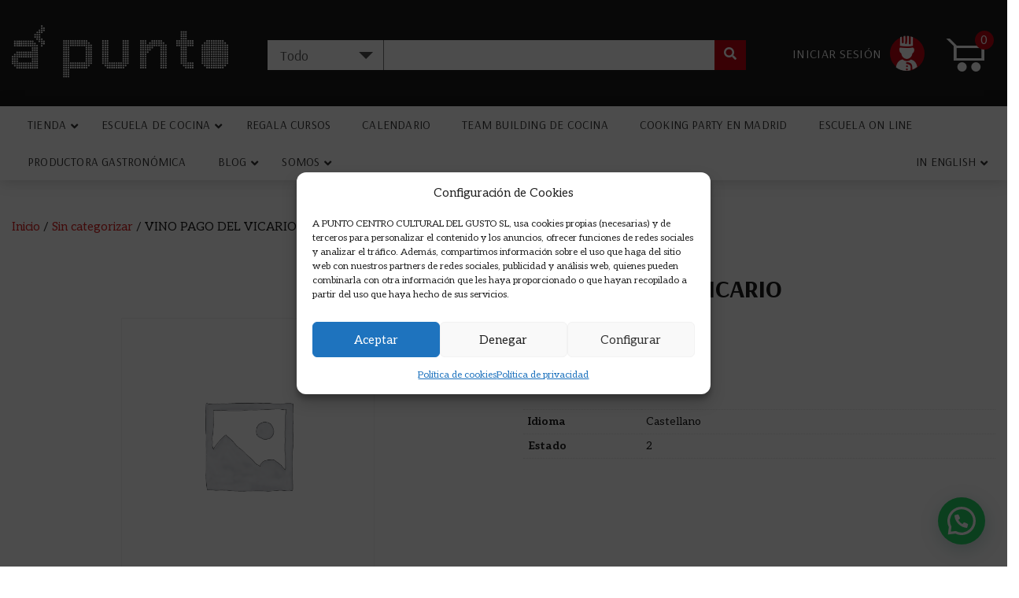

--- FILE ---
content_type: text/html; charset=UTF-8
request_url: https://apuntococina.com/producto/vinos/vino-pago-del-vicario/
body_size: 34328
content:
<!DOCTYPE html><html class="no-js" lang="es"><head><meta charset="utf-8"><link rel="preconnect" href="https://fonts.gstatic.com/" crossorigin /><meta http-equiv="X-UA-Compatible" content="IE=edge"><meta name="viewport" content="width=device-width, initial-scale=1.0"><link rel='dns-prefetch' href='//fonts.googleapis.com' />
 <script data-optimized="1" id="mcjs">!function(c,h,i,m,p){m=c.createElement(h),p=c.getElementsByTagName(h)[0],m.async=1,m.src=i,p.parentNode.insertBefore(m,p)}(document,"script","https://chimpstatic.com/mcjs-connected/js/users/b327049a279e5282472ef61c9/7dec0c95e8d401a2cedacec01.js")</script> <meta name="p:domain_verify" content="e4892c5ec9857dd25725f6f39182164f"/><meta name='robots' content='index, follow, max-image-preview:large, max-snippet:-1, max-video-preview:-1' /> <script data-cfasync="false" data-pagespeed-no-defer>var gtm4wp_datalayer_name = "dataLayer";
	var dataLayer = dataLayer || [];
	const gtm4wp_use_sku_instead = 0;
	const gtm4wp_currency = 'EUR';
	const gtm4wp_product_per_impression = 10;
	const gtm4wp_clear_ecommerce = false;
	const gtm4wp_datalayer_max_timeout = 2000;</script> <title>VINO PAGO DEL VICARIO | A Punto</title><link rel="canonical" href="https://apuntococina.com/producto/vinos/vino-pago-del-vicario/" /><meta property="og:locale" content="es_ES" /><meta property="og:type" content="article" /><meta property="og:title" content="VINO PAGO DEL VICARIO" /><meta property="og:url" content="https://apuntococina.com/producto/vinos/vino-pago-del-vicario/" /><meta property="og:site_name" content="A Punto" /><meta property="article:publisher" content="https://www.facebook.com/apuntoescueladecocina/" /><meta property="article:modified_time" content="2024-11-11T18:04:35+00:00" /><meta name="twitter:card" content="summary_large_image" /><meta name="twitter:site" content="@apuntolibreria" /> <script type="application/ld+json" class="yoast-schema-graph">{"@context":"https://schema.org","@graph":[{"@type":"WebPage","@id":"https://apuntococina.com/producto/vinos/vino-pago-del-vicario/","url":"https://apuntococina.com/producto/vinos/vino-pago-del-vicario/","name":"VINO PAGO DEL VICARIO | A Punto","isPartOf":{"@id":"https://apuntococina.com/#website"},"datePublished":"2019-03-28T15:48:15+00:00","dateModified":"2024-11-11T18:04:35+00:00","breadcrumb":{"@id":"https://apuntococina.com/producto/vinos/vino-pago-del-vicario/#breadcrumb"},"inLanguage":"es","potentialAction":[{"@type":"ReadAction","target":["https://apuntococina.com/producto/vinos/vino-pago-del-vicario/"]}]},{"@type":"BreadcrumbList","@id":"https://apuntococina.com/producto/vinos/vino-pago-del-vicario/#breadcrumb","itemListElement":[{"@type":"ListItem","position":1,"name":"Inicio","item":"https://apuntococina.com/"},{"@type":"ListItem","position":2,"name":"Shop","item":"https://apuntococina.com/shop/"},{"@type":"ListItem","position":3,"name":"VINO PAGO DEL VICARIO"}]},{"@type":"WebSite","@id":"https://apuntococina.com/#website","url":"https://apuntococina.com/","name":"A Punto","description":"A Punto cursos de cocina Madrid, Eventos cocina Madrid , teambuilding de cocina en Madrid, asesoría gastronómica Madrid","publisher":{"@id":"https://apuntococina.com/#organization"},"potentialAction":[{"@type":"SearchAction","target":{"@type":"EntryPoint","urlTemplate":"https://apuntococina.com/?s={search_term_string}"},"query-input":{"@type":"PropertyValueSpecification","valueRequired":true,"valueName":"search_term_string"}}],"inLanguage":"es"},{"@type":"Organization","@id":"https://apuntococina.com/#organization","name":"A Punto","url":"https://apuntococina.com/","logo":{"@type":"ImageObject","inLanguage":"es","@id":"https://apuntococina.com/#/schema/logo/image/","url":"https://apuntococina.com/wp-content/uploads/2021/08/logo.png","contentUrl":"https://apuntococina.com/wp-content/uploads/2021/08/logo.png","width":118,"height":142,"caption":"A Punto"},"image":{"@id":"https://apuntococina.com/#/schema/logo/image/"},"sameAs":["https://www.facebook.com/apuntoescueladecocina/","https://x.com/apuntolibreria","https://www.instagram.com/apunto/","https://www.youtube.com/user/apuntolibreria"]}]}</script> <link rel='dns-prefetch' href='//maps.googleapis.com' /><link rel='dns-prefetch' href='//cdnjs.cloudflare.com' /><link rel='dns-prefetch' href='//code.jquery.com' /><link rel='dns-prefetch' href='//fonts.googleapis.com' /><link rel="alternate" type="text/calendar" title="A Punto &raquo; iCal Feed" href="https://apuntococina.com/cursosdecocina/?ical=1" /><link rel="alternate" title="oEmbed (JSON)" type="application/json+oembed" href="https://apuntococina.com/wp-json/oembed/1.0/embed?url=https%3A%2F%2Fapuntococina.com%2Fproducto%2Fvinos%2Fvino-pago-del-vicario%2F" /><link rel="alternate" title="oEmbed (XML)" type="text/xml+oembed" href="https://apuntococina.com/wp-json/oembed/1.0/embed?url=https%3A%2F%2Fapuntococina.com%2Fproducto%2Fvinos%2Fvino-pago-del-vicario%2F&#038;format=xml" /><style>.lazyload,.lazyloading{max-width:100%}</style><style id='wp-img-auto-sizes-contain-inline-css' type='text/css'>img:is([sizes=auto i],[sizes^="auto," i]){contain-intrinsic-size:3000px 1500px}</style> <script>WebFontConfig={google:{families:["Arsenal:400,700","Aleo:300,400,700&display=swap"]}};if ( typeof WebFont === "object" && typeof WebFont.load === "function" ) { WebFont.load( WebFontConfig ); }</script><script data-optimized="1" src="https://apuntococina.com/wp-content/plugins/litespeed-cache/assets/js/webfontloader.min.js"></script> <link data-optimized="1" rel='stylesheet' id='wp-block-library-css' href='https://apuntococina.com/wp-content/litespeed/css/22b6fc3cd4966ee86b34a33cba714265.css?ver=14265' type='text/css' media='all' /><link data-optimized="1" rel='stylesheet' id='wc-blocks-style-css' href='https://apuntococina.com/wp-content/litespeed/css/590d9f97088132996efce93968079968.css?ver=79968' type='text/css' media='all' /><style id='global-styles-inline-css' type='text/css'>:root{--wp--preset--aspect-ratio--square:1;--wp--preset--aspect-ratio--4-3:4/3;--wp--preset--aspect-ratio--3-4:3/4;--wp--preset--aspect-ratio--3-2:3/2;--wp--preset--aspect-ratio--2-3:2/3;--wp--preset--aspect-ratio--16-9:16/9;--wp--preset--aspect-ratio--9-16:9/16;--wp--preset--color--black:#000000;--wp--preset--color--cyan-bluish-gray:#abb8c3;--wp--preset--color--white:#ffffff;--wp--preset--color--pale-pink:#f78da7;--wp--preset--color--vivid-red:#cf2e2e;--wp--preset--color--luminous-vivid-orange:#ff6900;--wp--preset--color--luminous-vivid-amber:#fcb900;--wp--preset--color--light-green-cyan:#7bdcb5;--wp--preset--color--vivid-green-cyan:#00d084;--wp--preset--color--pale-cyan-blue:#8ed1fc;--wp--preset--color--vivid-cyan-blue:#0693e3;--wp--preset--color--vivid-purple:#9b51e0;--wp--preset--gradient--vivid-cyan-blue-to-vivid-purple:linear-gradient(135deg,rgb(6,147,227) 0%,rgb(155,81,224) 100%);--wp--preset--gradient--light-green-cyan-to-vivid-green-cyan:linear-gradient(135deg,rgb(122,220,180) 0%,rgb(0,208,130) 100%);--wp--preset--gradient--luminous-vivid-amber-to-luminous-vivid-orange:linear-gradient(135deg,rgb(252,185,0) 0%,rgb(255,105,0) 100%);--wp--preset--gradient--luminous-vivid-orange-to-vivid-red:linear-gradient(135deg,rgb(255,105,0) 0%,rgb(207,46,46) 100%);--wp--preset--gradient--very-light-gray-to-cyan-bluish-gray:linear-gradient(135deg,rgb(238,238,238) 0%,rgb(169,184,195) 100%);--wp--preset--gradient--cool-to-warm-spectrum:linear-gradient(135deg,rgb(74,234,220) 0%,rgb(151,120,209) 20%,rgb(207,42,186) 40%,rgb(238,44,130) 60%,rgb(251,105,98) 80%,rgb(254,248,76) 100%);--wp--preset--gradient--blush-light-purple:linear-gradient(135deg,rgb(255,206,236) 0%,rgb(152,150,240) 100%);--wp--preset--gradient--blush-bordeaux:linear-gradient(135deg,rgb(254,205,165) 0%,rgb(254,45,45) 50%,rgb(107,0,62) 100%);--wp--preset--gradient--luminous-dusk:linear-gradient(135deg,rgb(255,203,112) 0%,rgb(199,81,192) 50%,rgb(65,88,208) 100%);--wp--preset--gradient--pale-ocean:linear-gradient(135deg,rgb(255,245,203) 0%,rgb(182,227,212) 50%,rgb(51,167,181) 100%);--wp--preset--gradient--electric-grass:linear-gradient(135deg,rgb(202,248,128) 0%,rgb(113,206,126) 100%);--wp--preset--gradient--midnight:linear-gradient(135deg,rgb(2,3,129) 0%,rgb(40,116,252) 100%);--wp--preset--font-size--small:13px;--wp--preset--font-size--medium:20px;--wp--preset--font-size--large:36px;--wp--preset--font-size--x-large:42px;--wp--preset--spacing--20:0.44rem;--wp--preset--spacing--30:0.67rem;--wp--preset--spacing--40:1rem;--wp--preset--spacing--50:1.5rem;--wp--preset--spacing--60:2.25rem;--wp--preset--spacing--70:3.38rem;--wp--preset--spacing--80:5.06rem;--wp--preset--shadow--natural:6px 6px 9px rgba(0, 0, 0, 0.2);--wp--preset--shadow--deep:12px 12px 50px rgba(0, 0, 0, 0.4);--wp--preset--shadow--sharp:6px 6px 0px rgba(0, 0, 0, 0.2);--wp--preset--shadow--outlined:6px 6px 0px -3px rgb(255, 255, 255), 6px 6px rgb(0, 0, 0);--wp--preset--shadow--crisp:6px 6px 0px rgb(0, 0, 0)}:where(.is-layout-flex){gap:.5em}:where(.is-layout-grid){gap:.5em}body .is-layout-flex{display:flex}.is-layout-flex{flex-wrap:wrap;align-items:center}.is-layout-flex>:is(*,div){margin:0}body .is-layout-grid{display:grid}.is-layout-grid>:is(*,div){margin:0}:where(.wp-block-columns.is-layout-flex){gap:2em}:where(.wp-block-columns.is-layout-grid){gap:2em}:where(.wp-block-post-template.is-layout-flex){gap:1.25em}:where(.wp-block-post-template.is-layout-grid){gap:1.25em}.has-black-color{color:var(--wp--preset--color--black)!important}.has-cyan-bluish-gray-color{color:var(--wp--preset--color--cyan-bluish-gray)!important}.has-white-color{color:var(--wp--preset--color--white)!important}.has-pale-pink-color{color:var(--wp--preset--color--pale-pink)!important}.has-vivid-red-color{color:var(--wp--preset--color--vivid-red)!important}.has-luminous-vivid-orange-color{color:var(--wp--preset--color--luminous-vivid-orange)!important}.has-luminous-vivid-amber-color{color:var(--wp--preset--color--luminous-vivid-amber)!important}.has-light-green-cyan-color{color:var(--wp--preset--color--light-green-cyan)!important}.has-vivid-green-cyan-color{color:var(--wp--preset--color--vivid-green-cyan)!important}.has-pale-cyan-blue-color{color:var(--wp--preset--color--pale-cyan-blue)!important}.has-vivid-cyan-blue-color{color:var(--wp--preset--color--vivid-cyan-blue)!important}.has-vivid-purple-color{color:var(--wp--preset--color--vivid-purple)!important}.has-black-background-color{background-color:var(--wp--preset--color--black)!important}.has-cyan-bluish-gray-background-color{background-color:var(--wp--preset--color--cyan-bluish-gray)!important}.has-white-background-color{background-color:var(--wp--preset--color--white)!important}.has-pale-pink-background-color{background-color:var(--wp--preset--color--pale-pink)!important}.has-vivid-red-background-color{background-color:var(--wp--preset--color--vivid-red)!important}.has-luminous-vivid-orange-background-color{background-color:var(--wp--preset--color--luminous-vivid-orange)!important}.has-luminous-vivid-amber-background-color{background-color:var(--wp--preset--color--luminous-vivid-amber)!important}.has-light-green-cyan-background-color{background-color:var(--wp--preset--color--light-green-cyan)!important}.has-vivid-green-cyan-background-color{background-color:var(--wp--preset--color--vivid-green-cyan)!important}.has-pale-cyan-blue-background-color{background-color:var(--wp--preset--color--pale-cyan-blue)!important}.has-vivid-cyan-blue-background-color{background-color:var(--wp--preset--color--vivid-cyan-blue)!important}.has-vivid-purple-background-color{background-color:var(--wp--preset--color--vivid-purple)!important}.has-black-border-color{border-color:var(--wp--preset--color--black)!important}.has-cyan-bluish-gray-border-color{border-color:var(--wp--preset--color--cyan-bluish-gray)!important}.has-white-border-color{border-color:var(--wp--preset--color--white)!important}.has-pale-pink-border-color{border-color:var(--wp--preset--color--pale-pink)!important}.has-vivid-red-border-color{border-color:var(--wp--preset--color--vivid-red)!important}.has-luminous-vivid-orange-border-color{border-color:var(--wp--preset--color--luminous-vivid-orange)!important}.has-luminous-vivid-amber-border-color{border-color:var(--wp--preset--color--luminous-vivid-amber)!important}.has-light-green-cyan-border-color{border-color:var(--wp--preset--color--light-green-cyan)!important}.has-vivid-green-cyan-border-color{border-color:var(--wp--preset--color--vivid-green-cyan)!important}.has-pale-cyan-blue-border-color{border-color:var(--wp--preset--color--pale-cyan-blue)!important}.has-vivid-cyan-blue-border-color{border-color:var(--wp--preset--color--vivid-cyan-blue)!important}.has-vivid-purple-border-color{border-color:var(--wp--preset--color--vivid-purple)!important}.has-vivid-cyan-blue-to-vivid-purple-gradient-background{background:var(--wp--preset--gradient--vivid-cyan-blue-to-vivid-purple)!important}.has-light-green-cyan-to-vivid-green-cyan-gradient-background{background:var(--wp--preset--gradient--light-green-cyan-to-vivid-green-cyan)!important}.has-luminous-vivid-amber-to-luminous-vivid-orange-gradient-background{background:var(--wp--preset--gradient--luminous-vivid-amber-to-luminous-vivid-orange)!important}.has-luminous-vivid-orange-to-vivid-red-gradient-background{background:var(--wp--preset--gradient--luminous-vivid-orange-to-vivid-red)!important}.has-very-light-gray-to-cyan-bluish-gray-gradient-background{background:var(--wp--preset--gradient--very-light-gray-to-cyan-bluish-gray)!important}.has-cool-to-warm-spectrum-gradient-background{background:var(--wp--preset--gradient--cool-to-warm-spectrum)!important}.has-blush-light-purple-gradient-background{background:var(--wp--preset--gradient--blush-light-purple)!important}.has-blush-bordeaux-gradient-background{background:var(--wp--preset--gradient--blush-bordeaux)!important}.has-luminous-dusk-gradient-background{background:var(--wp--preset--gradient--luminous-dusk)!important}.has-pale-ocean-gradient-background{background:var(--wp--preset--gradient--pale-ocean)!important}.has-electric-grass-gradient-background{background:var(--wp--preset--gradient--electric-grass)!important}.has-midnight-gradient-background{background:var(--wp--preset--gradient--midnight)!important}.has-small-font-size{font-size:var(--wp--preset--font-size--small)!important}.has-medium-font-size{font-size:var(--wp--preset--font-size--medium)!important}.has-large-font-size{font-size:var(--wp--preset--font-size--large)!important}.has-x-large-font-size{font-size:var(--wp--preset--font-size--x-large)!important}</style><style id='classic-theme-styles-inline-css' type='text/css'>/*! This file is auto-generated */
.wp-block-button__link{color:#fff;background-color:#32373c;border-radius:9999px;box-shadow:none;text-decoration:none;padding:calc(.667em + 2px) calc(1.333em + 2px);font-size:1.125em}.wp-block-file__button{background:#32373c;color:#fff;text-decoration:none}</style><link data-optimized="1" rel='stylesheet' id='avatar-manager-css' href='https://apuntococina.com/wp-content/litespeed/css/1fcbe97b0865896331f1eeb8a5889edf.css?ver=89edf' type='text/css' media='all' /><link data-optimized="1" rel='stylesheet' id='contact-form-7-css' href='https://apuntococina.com/wp-content/litespeed/css/c4da0e273d9ef2f78292f65f01227b31.css?ver=27b31' type='text/css' media='all' /><style id='contact-form-7-inline-css' type='text/css'>.wpcf7 .wpcf7-recaptcha iframe{margin-bottom:0}.wpcf7 .wpcf7-recaptcha[data-align="center"]>div{margin:0 auto}.wpcf7 .wpcf7-recaptcha[data-align="right"]>div{margin:0 0 0 auto}</style><link data-optimized="1" rel='stylesheet' id='woocommerce-layout-css' href='https://apuntococina.com/wp-content/litespeed/css/c96c9247d22750cd13f9b903f5c20984.css?ver=20984' type='text/css' media='all' /><link data-optimized="1" rel='stylesheet' id='woocommerce-smallscreen-css' href='https://apuntococina.com/wp-content/litespeed/css/a818cb9088fcf7efc57ce15ac5c059b7.css?ver=059b7' type='text/css' media='only screen and (max-width: 768px)' /><link data-optimized="1" rel='stylesheet' id='woocommerce-general-css' href='https://apuntococina.com/wp-content/litespeed/css/92977b678e3ad3db4a40c74e2569c181.css?ver=9c181' type='text/css' media='all' /><style id='woocommerce-inline-inline-css' type='text/css'>.woocommerce form .form-row .required{visibility:visible}</style><link data-optimized="1" rel='stylesheet' id='cmplz-general-css' href='https://apuntococina.com/wp-content/litespeed/css/88c7cdffe7bfcc9425b063bbcfa03f7b.css?ver=03f7b' type='text/css' media='all' /><link data-optimized="1" rel='stylesheet' id='gateway-css' href='https://apuntococina.com/wp-content/litespeed/css/07d519ec3c51c01d7c0ab6d50ec57b70.css?ver=57b70' type='text/css' media='all' /><link data-optimized="1" rel='stylesheet' id='ywgc-frontend-css' href='https://apuntococina.com/wp-content/litespeed/css/a11cd15029f4fd07862d8a676d7870c4.css?ver=870c4' type='text/css' media='all' /><style id='ywgc-frontend-inline-css' type='text/css'>#give-as-present,.yith_wc_gift_this_product_shop_page_class{background-color:#ffffff!important;color:#448A85!important}#give-as-present:hover,.yith_wc_gift_this_product_shop_page_class:hover{background-color:#ffffff!important;color:#1A4E43!important}#ywgc-cancel-gift-card{background-color:#fff;color:#448A85}#ywgc-cancel-gift-card:hover{background-color:#fff;color:#1A4E43}.ywgc_apply_gift_card_button{background-color:#448a85!important;color:#ffffff!important}.ywgc_apply_gift_card_button:hover{background-color:#4ac4aa!important;color:#ffffff!important}.ywgc_enter_code{background-color:#fff;color:#000}.ywgc_enter_code:hover{background-color:#fff;color:#000}.gift-cards-list button{border:1px solid #d92121}.selected_image_parent{outline:2px dashed #d92121!important;outline-offset:-2px}.ywgc-preset-image.selected_image_parent:after{background-color:#d92121}.selected_button{background-color:#d92121!important;color:white!important}.selected_button .ywgc-manual-currency-symbol{background-color:#d92121!important;color:white!important}.selected_button #ywgc-manual-amount{background-color:#d92121!important;color:white!important}.ywgc-on-sale-text{color:#d92121}.ywgc-choose-image.ywgc-choose-template:hover{background:rgba(,,,.9)}.ywgc-choose-image.ywgc-choose-template{background:rgba(,,,.8)}.ywgc-form-preview-separator{background-color:#d92121}.ywgc-form-preview-amount{color:#d92121}.ywgc-manual-amount-container,.ywgc-normal-border{border:1px solid #d92121}.ywgc-template-categories a:hover,.ywgc-template-categories a.ywgc-category-selected{color:#d92121}.ywgc-design-list-modal .ywgc-preset-image:before{background-color:#d92121}.ywgc-manual-currency-symbol{padding:10px;background-color:#f6f6f6}.ywgc-manual-currency-symbol.left{display:none}#ui-datepicker-div.ywgc-date-picker .ui-datepicker-buttonpane.ui-widget-content button{background-color:#d92121!important}.product-type-gift-card .summary .price{display:none}.ywgc-design-list .ywgc-preset-image img,.ywgc-preset-image.ywgc-preset-image-view-all,.ywgc-preset-image.ywgc-custom-picture{width:150px;height:150px}.yith-ywgc-gift-this-product-modal-content-wrapper .ywgc-design-list .ywgc-preset-image img,.yith-ywgc-gift-this-product-modal-content-wrapper .ywgc-preset-image.ywgc-preset-image-view-all,.yith-ywgc-gift-this-product-modal-content-wrapper .ywgc-preset-image.ywgc-custom-picture{width:105px;height:105px}</style><link data-optimized="1" rel='stylesheet' id='jquery-ui-css-css' href='https://apuntococina.com/wp-content/litespeed/css/68e8a63bf92bd53d3bfb5cd956d21a6f.css?ver=21a6f' type='text/css' media='all' /><link data-optimized="1" rel='stylesheet' id='ywgc_gift_this_product_modal_style_css-css' href='https://apuntococina.com/wp-content/litespeed/css/dd8fbd82522ec53d7d78db35f43b721d.css?ver=b721d' type='text/css' media='all' /><link data-optimized="1" rel='stylesheet' id='ywgc-product-layout-1-css' href='https://apuntococina.com/wp-content/litespeed/css/d6b0f9cee5489c2325bdd7b60bab42ae.css?ver=b42ae' type='text/css' media='all' /><link data-optimized="1" rel='stylesheet' id='ubermenu-css' href='https://apuntococina.com/wp-content/litespeed/css/9fb18384daf41c817058118eb14fc982.css?ver=fc982' type='text/css' media='all' /><link data-optimized="1" rel='stylesheet' id='ubermenu-font-awesome-all-css' href='https://apuntococina.com/wp-content/litespeed/css/1c4945a97b7b29f1ec76ed071c7c15c7.css?ver=c15c7' type='text/css' media='all' /><link data-optimized="1" rel='stylesheet' id='ubermenu-custom-stylesheet-css' href='https://apuntococina.com/wp-content/litespeed/css/115c5007d943d3f0e9384ce0271f91ab.css?ver=f91ab' type='text/css' media='all' /><link data-optimized="1" rel='stylesheet' id='bootstrap-css-css' href='https://apuntococina.com/wp-content/litespeed/css/673d36f9a46d2d2d8dedd5968a00db82.css?ver=0db82' type='text/css' media='all' /><link data-optimized="1" rel='stylesheet' id='fontawesome5-css-css' href='https://apuntococina.com/wp-content/litespeed/css/426465da30623114b9b3828577e50320.css?ver=50320' type='text/css' media='all' /><link data-optimized="1" rel='stylesheet' id='lity-css-css' href='https://apuntococina.com/wp-content/litespeed/css/2c692a702f2ca467c0ae17c7959ec8c0.css?ver=ec8c0' type='text/css' media='all' /><link data-optimized="1" rel='stylesheet' id='b4st-css-css' href='https://apuntococina.com/wp-content/litespeed/css/581b2af446c68bc31f527da8e51cdc43.css?ver=cdc43' type='text/css' media='all' />
<script type="text/javascript" src="https://apuntococina.com/wp-includes/js/jquery/jquery.min.js" id="jquery-core-js"></script> <script data-optimized="1" type="text/javascript" src="https://apuntococina.com/wp-content/litespeed/js/6307f665048510f9a7eb2b67102e7411.js?ver=e7411" id="avatar-manager-js"></script> <script data-optimized="1" type="text/javascript" src="https://apuntococina.com/wp-content/litespeed/js/2bcaa4db64e53ca5e55897f691b5a5de.js?ver=5a5de" id="wc-jquery-blockui-js" data-wp-strategy="defer"></script> <script data-optimized="1" type="text/javascript" id="wc-add-to-cart-js-extra">var wc_add_to_cart_params={"ajax_url":"/wp-admin/admin-ajax.php","wc_ajax_url":"/?wc-ajax=%%endpoint%%","i18n_view_cart":"Ver carrito","cart_url":"https://apuntococina.com/carrito/","is_cart":"","cart_redirect_after_add":"yes"}</script> <script data-optimized="1" type="text/javascript" src="https://apuntococina.com/wp-content/litespeed/js/6d3340353e3b1d6f337eb34432780087.js?ver=80087" id="wc-add-to-cart-js" defer="defer" data-wp-strategy="defer"></script> <script data-optimized="1" type="text/javascript" id="wc-single-product-js-extra">var wc_single_product_params={"i18n_required_rating_text":"Por favor elige una puntuaci\u00f3n","i18n_rating_options":["1 de 5 estrellas","2 de 5 estrellas","3 de 5 estrellas","4 de 5 estrellas","5 de 5 estrellas"],"i18n_product_gallery_trigger_text":"Ver galer\u00eda de im\u00e1genes a pantalla completa","review_rating_required":"yes","flexslider":{"rtl":!1,"animation":"slide","smoothHeight":!0,"directionNav":!1,"controlNav":"thumbnails","slideshow":!1,"animationSpeed":500,"animationLoop":!1,"allowOneSlide":!1},"zoom_enabled":"","zoom_options":[],"photoswipe_enabled":"","photoswipe_options":{"shareEl":!1,"closeOnScroll":!1,"history":!1,"hideAnimationDuration":0,"showAnimationDuration":0},"flexslider_enabled":""}</script> <script data-optimized="1" type="text/javascript" src="https://apuntococina.com/wp-content/litespeed/js/adc55b52c35efd060e6184432c1f2e27.js?ver=f2e27" id="wc-single-product-js" defer="defer" data-wp-strategy="defer"></script> <script data-optimized="1" type="text/javascript" src="https://apuntococina.com/wp-content/litespeed/js/02ad6e4432ff12ed80943ad0d3fee6c2.js?ver=ee6c2" id="wc-js-cookie-js" data-wp-strategy="defer"></script> <link rel="https://api.w.org/" href="https://apuntococina.com/wp-json/" /><link rel="alternate" title="JSON" type="application/json" href="https://apuntococina.com/wp-json/wp/v2/product/50106" /><link rel='shortlink' href='https://apuntococina.com/?p=50106' /><style id="ubermenu-custom-generated-css">.fa{font-style:normal;font-variant:normal;font-weight:400;font-family:FontAwesome}.ubermenu-main.ubermenu-transition-fade .ubermenu-item .ubermenu-submenu-drop{margin-top:0}</style><meta name="ti-site-data" content="[base64]" /><meta name="et-api-version" content="v1"><meta name="et-api-origin" content="https://apuntococina.com"><link rel="https://theeventscalendar.com/" href="https://apuntococina.com/wp-json/tribe/tickets/v1/" /><meta name="tec-api-version" content="v1"><meta name="tec-api-origin" content="https://apuntococina.com"><link rel="alternate" href="https://apuntococina.com/wp-json/tribe/events/v1/" /><style>.cmplz-hidden{display:none!important}</style>
 <script data-cfasync="false" data-pagespeed-no-defer type="text/javascript">var dataLayer_content = {"pagePostType":"product","pagePostType2":"single-product","pagePostAuthor":"trevenque","cartContent":{"totals":{"applied_coupons":[],"discount_total":0,"subtotal":0,"total":0},"items":[]},"productRatingCounts":[],"productAverageRating":0,"productReviewCount":0,"productType":"simple","productIsVariable":0};
	dataLayer.push( dataLayer_content );</script> <script data-cfasync="false" data-pagespeed-no-defer type="text/javascript">(function(w,d,s,l,i){w[l]=w[l]||[];w[l].push({'gtm.start':
new Date().getTime(),event:'gtm.js'});var f=d.getElementsByTagName(s)[0],
j=d.createElement(s),dl=l!='dataLayer'?'&l='+l:'';j.async=true;j.src=
'//www.googletagmanager.com/gtm.js?id='+i+dl;f.parentNode.insertBefore(j,f);
})(window,document,'script','dataLayer','GTM-TD9WCD3');</script>  <script>document.documentElement.className=document.documentElement.className.replace('no-js','js')</script> <style>.no-js img.lazyload{display:none}figure.wp-block-image img.lazyloading{min-width:150px}.lazyload,.lazyloading{--smush-placeholder-width:100px;--smush-placeholder-aspect-ratio:1/1;width:var(--smush-image-width,var(--smush-placeholder-width))!important;aspect-ratio:var(--smush-image-aspect-ratio,var(--smush-placeholder-aspect-ratio))!important}.lazyload{opacity:0}.lazyloading{border:0!important;opacity:1;background:#F3F3F3 url(https://apuntococina.com/wp-content/plugins/wp-smushit/app/assets/images/smush-placeholder.png) no-repeat center!important;background-size:16px auto!important;min-width:16px}</style><noscript><style>.woocommerce-product-gallery{ opacity: 1 !important; }</style></noscript><link rel="icon" href="https://apuntococina.com/wp-content/uploads/2019/03/cropped-logo-nuevo-para-web-32x32.jpg" sizes="32x32" /><link rel="icon" href="https://apuntococina.com/wp-content/uploads/2019/03/cropped-logo-nuevo-para-web-192x192.jpg" sizes="192x192" /><link rel="apple-touch-icon" href="https://apuntococina.com/wp-content/uploads/2019/03/cropped-logo-nuevo-para-web-180x180.jpg" /><meta name="msapplication-TileImage" content="https://apuntococina.com/wp-content/uploads/2019/03/cropped-logo-nuevo-para-web-270x270.jpg" /><style type="text/css" id="wp-custom-css">.tribe-bar-search-filter{width:30%}.form-control{font-family:'Arsenal'}.tribe-events-day .tribe-events-day-time-slot .tribe-events-day-time-slot-heading{background:#262626}.courses-legend{display:none}.hero-events-list{display:none}.events-archive #main{margin-top:20px!important}</style><link data-optimized="1" rel='stylesheet' id='joinchat-css' href='https://apuntococina.com/wp-content/litespeed/css/50f741706a5656b4f928c1e581dda3b1.css?ver=da3b1' type='text/css' media='all' /><style id='joinchat-inline-css' type='text/css'>.joinchat{--ch:142;--cs:70%;--cl:49%;--bw:1}</style></head><body data-cmplz=1 class="wp-singular product-template-default single single-product postid-50106 wp-theme-b4st-apunto theme-b4st-apunto woocommerce woocommerce-page woocommerce-no-js tribe-no-js page-template-b4st tec-no-tickets-on-recurring tec-no-rsvp-on-recurring tribe-theme-b4st-apunto"><div id="jivo-postscribe"></div><noscript><iframe data-src="https://www.googletagmanager.com/ns.html?id=GTM-K5KT63"
height="0" width="0" style="display:none;visibility:hidden" src="[data-uri]" class="lazyload" data-load-mode="1"></iframe></noscript><header class="header-main"><div class="header-top"><div class="container"><div class="row"><div class="header-logo">
<a href="https://apuntococina.com/">
<img data-src="https://apuntococina.com/wp-content/themes/b4st-apunto/theme/img/logo-apunto.png" alt="Apunto" src="[data-uri]" class="lazyload" style="--smush-placeholder-width: 432px; --smush-placeholder-aspect-ratio: 432/106;">
</a></div><div class="header-search"><div class="main-search"><form class="form-inline ml-auto pt-2 pt-md-0" role="search" method="get" id="searchform" action="https://apuntococina.com/"><div class="sort-select">
<select name="product_type" onchange=""><option value="">Todo</option><option value="libros" >Libros</option><option value="utensilios" >Utensilios</option><option value="tribe_events" >Cursos</option><option value="vinos" >Vinos</option><option value="blog" >Blog</option>
</select></div>
<input class="form-control mr-sm-1" type="text" value="" placeholder="" name="s" id="s">
<button type="submit" id="searchsubmit" value="" class="btn btn-outline-secondary my-2 my-sm-0">
<i class="fas fa-search"></i>
</button></form></div></div><div class="header-actions"><a class="account-link" href="https://apuntococina.com/mi-cuenta/" title="Sign in">
<span>Iniciar sesión</span>
</a>
<a class="cart-link" href="https://apuntococina.com/carrito/">
<i class="ico ico-cart"></i>
<span class="cart-items">0</span>
</a></div></div></div></div><div class="header-search-mobile"><div class="main-search"><form class="form-inline ml-auto pt-2 pt-md-0" role="search" method="get" id="searchform" action="https://apuntococina.com/"><div class="sort-select">
<select name="product_type" onchange=""><option value="">Todo</option><option value="libros" >Libros</option><option value="utensilios" >Utensilios</option><option value="tribe_events" >Cursos</option><option value="vinos" >Vinos</option><option value="blog" >Blog</option>
</select></div>
<input class="form-control mr-sm-1" type="text" value="" placeholder="" name="s" id="s">
<button type="submit" id="searchsubmit" value="" class="btn btn-outline-secondary my-2 my-sm-0">
<i class="fas fa-search"></i>
</button></form></div></div><div class="header-nav"><div class="container"><nav id="navbar"><div id="navbarDropdown"><a class="ubermenu-responsive-toggle ubermenu-responsive-toggle-main ubermenu-skin-none ubermenu-loc-navbar ubermenu-responsive-toggle-content-align-left ubermenu-responsive-toggle-align-full ubermenu-responsive-toggle-icon-only " data-ubermenu-target="ubermenu-main-16-navbar-2"><i class="fas fa-bars"></i></a><nav id="ubermenu-main-16-navbar-2" class="ubermenu ubermenu-nojs ubermenu-main ubermenu-menu-16 ubermenu-loc-navbar ubermenu-responsive ubermenu-responsive-default ubermenu-responsive-collapse ubermenu-horizontal ubermenu-transition-shift ubermenu-trigger-hover_intent ubermenu-skin-none  ubermenu-bar-align-full ubermenu-items-align-auto ubermenu-bound ubermenu-disable-submenu-scroll ubermenu-sub-indicators ubermenu-retractors-responsive ubermenu-submenu-indicator-closes"><ul id="ubermenu-nav-main-16-navbar" class="ubermenu-nav"><li id="menu-item-58277" class="ubermenu-item ubermenu-item-type-custom ubermenu-item-object-custom ubermenu-item-has-children ubermenu-item-58277 ubermenu-item-level-0 ubermenu-column ubermenu-column-auto ubermenu-has-submenu-drop ubermenu-has-submenu-mega" ><a class="ubermenu-target ubermenu-item-layout-default ubermenu-item-layout-text_only" href="#" tabindex="0"><span class="ubermenu-target-title ubermenu-target-text">Tienda</span><i class='ubermenu-sub-indicator fas fa-angle-down'></i></a><ul  class="ubermenu-submenu ubermenu-submenu-id-58277 ubermenu-submenu-type-auto ubermenu-submenu-type-mega ubermenu-submenu-drop ubermenu-submenu-align-full_width"  ><li class="  ubermenu-item ubermenu-item-type-custom ubermenu-item-object-ubermenu-custom ubermenu-item-has-children ubermenu-item-58278 ubermenu-item-level-1 ubermenu-column ubermenu-column-1-4 ubermenu-has-submenu-stack ubermenu-item-type-column ubermenu-column-id-58278"><ul  class="ubermenu-submenu ubermenu-submenu-id-58278 ubermenu-submenu-type-stack"  ><li id="menu-item-14089" class="ubermenu-item ubermenu-item-type-custom ubermenu-item-object-custom ubermenu-item-has-children ubermenu-item-14089 ubermenu-item-header ubermenu-item-level-2 ubermenu-column ubermenu-column-auto ubermenu-has-submenu-stack" ><a class="ubermenu-target ubermenu-item-layout-default ubermenu-item-layout-text_only" href="#"><span class="ubermenu-target-title ubermenu-target-text">UTENSILIOS</span></a><ul  class="ubermenu-submenu ubermenu-submenu-id-14089 ubermenu-submenu-type-auto ubermenu-submenu-type-stack"  ><li id="menu-item-57740" class="ubermenu-item ubermenu-item-type-taxonomy ubermenu-item-object-product_cat ubermenu-item-57740 ubermenu-item-auto ubermenu-item-normal ubermenu-item-level-3 ubermenu-column ubermenu-column-auto" ><a class="ubermenu-target ubermenu-item-layout-default ubermenu-item-layout-text_only" href="https://apuntococina.com/productos/utensilios/cocina-molecular/"><span class="ubermenu-target-title ubermenu-target-text">Utensilios de cocina</span></a></li></ul></li><li id="menu-item-67651" class="ubermenu-item ubermenu-item-type-custom ubermenu-item-object-custom ubermenu-item-has-children ubermenu-item-67651 ubermenu-item-auto ubermenu-item-normal ubermenu-item-level-2 ubermenu-column ubermenu-column-auto ubermenu-has-submenu-stack" ><a class="ubermenu-target ubermenu-item-layout-default ubermenu-item-layout-text_only" href="https://apuntococina.com/productos/vino-a-punto/"><span class="ubermenu-target-title ubermenu-target-text">VINOTECA</span></a><ul  class="ubermenu-submenu ubermenu-submenu-id-67651 ubermenu-submenu-type-auto ubermenu-submenu-type-stack"  ><li id="menu-item-67310" class="ubermenu-item ubermenu-item-type-taxonomy ubermenu-item-object-product_cat ubermenu-item-67310 ubermenu-item-auto ubermenu-item-normal ubermenu-item-level-3 ubermenu-column ubermenu-column-auto" ><a class="ubermenu-target ubermenu-item-layout-default ubermenu-item-layout-text_only" href="https://apuntococina.com/productos/vino-a-punto/tintos/"><span class="ubermenu-target-title ubermenu-target-text">Vinos tintos</span></a></li><li id="menu-item-67309" class="ubermenu-item ubermenu-item-type-taxonomy ubermenu-item-object-product_cat ubermenu-item-67309 ubermenu-item-auto ubermenu-item-normal ubermenu-item-level-3 ubermenu-column ubermenu-column-auto" ><a class="ubermenu-target ubermenu-item-layout-default ubermenu-item-layout-text_only" href="https://apuntococina.com/productos/vino-a-punto/vinos-blancos/"><span class="ubermenu-target-title ubermenu-target-text">Vinos blancos</span></a></li><li id="menu-item-67311" class="ubermenu-item ubermenu-item-type-taxonomy ubermenu-item-object-product_cat ubermenu-item-67311 ubermenu-item-auto ubermenu-item-normal ubermenu-item-level-3 ubermenu-column ubermenu-column-auto" ><a class="ubermenu-target ubermenu-item-layout-default ubermenu-item-layout-text_only" href="https://apuntococina.com/productos/vino-a-punto/espumosos/"><span class="ubermenu-target-title ubermenu-target-text">Vinos espumosos</span></a></li></ul></li><li id="menu-item-59202" class="ubermenu-title ubermenu-item ubermenu-item-type-taxonomy ubermenu-item-object-product_cat ubermenu-item-has-children ubermenu-item-59202 ubermenu-item-auto ubermenu-item-normal ubermenu-item-level-2 ubermenu-column ubermenu-column-auto ubermenu-has-submenu-stack" ><a class="ubermenu-target ubermenu-item-layout-default ubermenu-item-layout-text_only" href="https://apuntococina.com/productos/libros-de-cocina/"><span class="ubermenu-target-title ubermenu-target-text">Librería Gastronómica</span></a><ul  class="ubermenu-submenu ubermenu-submenu-id-59202 ubermenu-submenu-type-auto ubermenu-submenu-type-stack"  ><li class="ubermenu-divider"><hr/></li></ul></li><li id="menu-item-14142" class="ubermenu-item ubermenu-item-type-taxonomy ubermenu-item-object-product_cat ubermenu-item-14142 ubermenu-item-auto ubermenu-item-normal ubermenu-item-level-2 ubermenu-column ubermenu-column-auto" ><a class="ubermenu-target ubermenu-item-layout-default ubermenu-item-layout-text_only" href="https://apuntococina.com/productos/libros-de-cocina/novedades-libros-de-cocina/"><span class="ubermenu-target-title ubermenu-target-text">Novedades</span></a></li><li id="menu-item-14143" class="ubermenu-item ubermenu-item-type-taxonomy ubermenu-item-object-product_cat ubermenu-item-14143 ubermenu-item-auto ubermenu-item-normal ubermenu-item-level-2 ubermenu-column ubermenu-column-auto" ><a class="ubermenu-target ubermenu-item-layout-default ubermenu-item-layout-text_only" href="https://apuntococina.com/productos/ofertas/"><span class="ubermenu-target-title ubermenu-target-text">Ofertas</span></a></li><li id="menu-item-38959" class="ubermenu-item ubermenu-item-type-taxonomy ubermenu-item-object-product_cat ubermenu-item-38959 ubermenu-item-auto ubermenu-item-normal ubermenu-item-level-2 ubermenu-column ubermenu-column-auto" ><a class="ubermenu-target ubermenu-item-layout-default ubermenu-item-layout-text_only" href="https://apuntococina.com/productos/libros-de-cocina/cocina-espanola/"><span class="ubermenu-target-title ubermenu-target-text">Cocina española</span></a></li><li id="menu-item-38816" class="ubermenu-item ubermenu-item-type-taxonomy ubermenu-item-object-product_cat ubermenu-item-38816 ubermenu-item-auto ubermenu-item-normal ubermenu-item-level-2 ubermenu-column ubermenu-column-auto" ><a class="ubermenu-target ubermenu-item-layout-default ubermenu-item-layout-text_only" href="https://apuntococina.com/productos/libros-de-cocina/libros-de-grandes-chefs/"><span class="ubermenu-target-title ubermenu-target-text">Grandes chefs</span></a></li><li id="menu-item-59011" class="ubermenu-item ubermenu-item-type-taxonomy ubermenu-item-object-product_cat ubermenu-item-59011 ubermenu-item-auto ubermenu-item-normal ubermenu-item-level-2 ubermenu-column ubermenu-column-auto" ><a class="ubermenu-target ubermenu-item-layout-default ubermenu-item-layout-text_only" href="https://apuntococina.com/productos/libros-de-cocina/libros-de-cocina-vegetariana-y-vegana/"><span class="ubermenu-target-title ubermenu-target-text">Cocina vegetariana y vegana</span></a></li><li id="menu-item-55701" class="ubermenu-item ubermenu-item-type-taxonomy ubermenu-item-object-product_cat ubermenu-item-55701 ubermenu-item-auto ubermenu-item-normal ubermenu-item-level-2 ubermenu-column ubermenu-column-auto" ><a class="ubermenu-target ubermenu-item-layout-default ubermenu-item-layout-text_only" href="https://apuntococina.com/productos/libros-de-cocina/libros-de-cocina-en-otros-idiomas/"><span class="ubermenu-target-title ubermenu-target-text">Cocina en otros idiomas</span></a></li><li id="menu-item-65585" class="ubermenu-item ubermenu-item-type-taxonomy ubermenu-item-object-product_cat ubermenu-item-65585 ubermenu-item-auto ubermenu-item-normal ubermenu-item-level-2 ubermenu-column ubermenu-column-auto" ><a class="ubermenu-target ubermenu-item-layout-default ubermenu-item-layout-text_only" href="https://apuntococina.com/productos/libros-de-cocina/libros-sobre-panes-y-masas/"><span class="ubermenu-target-title ubermenu-target-text">Panes y masas</span></a></li><li id="menu-item-38962" class="ubermenu-item ubermenu-item-type-taxonomy ubermenu-item-object-product_cat ubermenu-item-38962 ubermenu-item-auto ubermenu-item-normal ubermenu-item-level-2 ubermenu-column ubermenu-column-auto" ><a class="ubermenu-target ubermenu-item-layout-default ubermenu-item-layout-text_only" href="https://apuntococina.com/productos/libros-de-cocina/cocineros-mediaticos/"><span class="ubermenu-target-title ubermenu-target-text">Cocineros mediáticos</span></a></li><li id="menu-item-38968" class="ubermenu-item ubermenu-item-type-taxonomy ubermenu-item-object-product_cat ubermenu-item-has-children ubermenu-item-38968 ubermenu-item-auto ubermenu-item-normal ubermenu-item-level-2 ubermenu-column ubermenu-column-auto ubermenu-has-submenu-stack" ><a class="ubermenu-target ubermenu-item-layout-default ubermenu-item-layout-text_only" href="https://apuntococina.com/productos/libros-de-cocina/libros-de-ingredientes-de-cocina/"><span class="ubermenu-target-title ubermenu-target-text">Ingredientes</span></a><ul  class="ubermenu-submenu ubermenu-submenu-id-38968 ubermenu-submenu-type-auto ubermenu-submenu-type-stack"  ><li id="menu-item-38969" class="ubermenu-item ubermenu-item-type-taxonomy ubermenu-item-object-product_cat ubermenu-item-38969 ubermenu-item-auto ubermenu-item-normal ubermenu-item-level-3 ubermenu-column ubermenu-column-auto" ><a class="ubermenu-target ubermenu-item-layout-default ubermenu-item-layout-text_only" href="https://apuntococina.com/productos/libros-de-cocina/libros-de-ingredientes-de-cocina/libros-de-aceites/"><span class="ubermenu-target-title ubermenu-target-text">Aceites</span></a></li><li id="menu-item-38970" class="ubermenu-item ubermenu-item-type-taxonomy ubermenu-item-object-product_cat ubermenu-item-38970 ubermenu-item-auto ubermenu-item-normal ubermenu-item-level-3 ubermenu-column ubermenu-column-auto" ><a class="ubermenu-target ubermenu-item-layout-default ubermenu-item-layout-text_only" href="https://apuntococina.com/productos/libros-de-cocina/libros-de-ingredientes-de-cocina/libros-de-arroces-legumbres-y-cereales/"><span class="ubermenu-target-title ubermenu-target-text">Arroces, legumbres y cereales</span></a></li><li id="menu-item-38971" class="ubermenu-item ubermenu-item-type-taxonomy ubermenu-item-object-product_cat ubermenu-item-38971 ubermenu-item-auto ubermenu-item-normal ubermenu-item-level-3 ubermenu-column ubermenu-column-auto" ><a class="ubermenu-target ubermenu-item-layout-default ubermenu-item-layout-text_only" href="https://apuntococina.com/productos/libros-de-cocina/libros-de-ingredientes-de-cocina/libros-sobre-carnes/"><span class="ubermenu-target-title ubermenu-target-text">Carnes</span></a></li><li id="menu-item-38973" class="ubermenu-item ubermenu-item-type-taxonomy ubermenu-item-object-product_cat ubermenu-item-38973 ubermenu-item-auto ubermenu-item-normal ubermenu-item-level-3 ubermenu-column ubermenu-column-auto" ><a class="ubermenu-target ubermenu-item-layout-default ubermenu-item-layout-text_only" href="https://apuntococina.com/productos/libros-de-cocina/libros-de-ingredientes-de-cocina/libros-sobre-hierbas-y-especias/"><span class="ubermenu-target-title ubermenu-target-text">Hierbas y especias</span></a></li><li id="menu-item-38974" class="ubermenu-item ubermenu-item-type-taxonomy ubermenu-item-object-product_cat ubermenu-item-38974 ubermenu-item-auto ubermenu-item-normal ubermenu-item-level-3 ubermenu-column ubermenu-column-auto" ><a class="ubermenu-target ubermenu-item-layout-default ubermenu-item-layout-text_only" href="https://apuntococina.com/productos/libros-de-cocina/libros-de-ingredientes-de-cocina/libros-sobre-lacteos-huevos-y-quesos/"><span class="ubermenu-target-title ubermenu-target-text">Lácteos, huevos y quesos</span></a></li><li id="menu-item-38976" class="ubermenu-item ubermenu-item-type-taxonomy ubermenu-item-object-product_cat ubermenu-item-38976 ubermenu-item-auto ubermenu-item-normal ubermenu-item-level-3 ubermenu-column ubermenu-column-auto" ><a class="ubermenu-target ubermenu-item-layout-default ubermenu-item-layout-text_only" href="https://apuntococina.com/productos/libros-de-cocina/libros-de-ingredientes-de-cocina/libros-sobre-pescado-y-marisco/"><span class="ubermenu-target-title ubermenu-target-text">Pescado y marisco</span></a></li><li id="menu-item-38977" class="ubermenu-item ubermenu-item-type-taxonomy ubermenu-item-object-product_cat ubermenu-item-38977 ubermenu-item-auto ubermenu-item-normal ubermenu-item-level-3 ubermenu-column ubermenu-column-auto" ><a class="ubermenu-target ubermenu-item-layout-default ubermenu-item-layout-text_only" href="https://apuntococina.com/productos/libros-de-cocina/libros-de-ingredientes-de-cocina/libros-de-setas-y-trufa/"><span class="ubermenu-target-title ubermenu-target-text">Setas y trufa</span></a></li><li id="menu-item-38978" class="ubermenu-item ubermenu-item-type-taxonomy ubermenu-item-object-product_cat ubermenu-item-38978 ubermenu-item-auto ubermenu-item-normal ubermenu-item-level-3 ubermenu-column ubermenu-column-auto" ><a class="ubermenu-target ubermenu-item-layout-default ubermenu-item-layout-text_only" href="https://apuntococina.com/productos/libros-de-cocina/libros-de-ingredientes-de-cocina/libros-de-sopas-cremas-y-caldos/"><span class="ubermenu-target-title ubermenu-target-text">Sopas, cremas y caldos</span></a></li><li id="menu-item-38979" class="ubermenu-item ubermenu-item-type-taxonomy ubermenu-item-object-product_cat ubermenu-item-38979 ubermenu-item-auto ubermenu-item-normal ubermenu-item-level-3 ubermenu-column ubermenu-column-auto" ><a class="ubermenu-target ubermenu-item-layout-default ubermenu-item-layout-text_only" href="https://apuntococina.com/productos/libros-de-cocina/libros-de-ingredientes-de-cocina/libros-de-verduras-y-frutas/"><span class="ubermenu-target-title ubermenu-target-text">Verduras y frutas</span></a></li></ul></li></ul></li><li class="  ubermenu-item ubermenu-item-type-custom ubermenu-item-object-ubermenu-custom ubermenu-item-has-children ubermenu-item-58292 ubermenu-item-level-1 ubermenu-column ubermenu-column-1-4 ubermenu-has-submenu-stack ubermenu-item-type-column ubermenu-column-id-58292"><ul  class="ubermenu-submenu ubermenu-submenu-id-58292 ubermenu-submenu-type-stack"  ><li id="menu-item-38964" class="ubermenu-item ubermenu-item-type-taxonomy ubermenu-item-object-product_cat ubermenu-item-has-children ubermenu-item-38964 ubermenu-item-auto ubermenu-item-normal ubermenu-item-level-2 ubermenu-column ubermenu-column-auto ubermenu-has-submenu-stack" ><a class="ubermenu-target ubermenu-item-layout-default ubermenu-item-layout-text_only" href="https://apuntococina.com/productos/libros-de-cocina/libros-sobre-vinos-y-cervezas/"><span class="ubermenu-target-title ubermenu-target-text">libros de vinos y bebidas</span></a><ul  class="ubermenu-submenu ubermenu-submenu-id-38964 ubermenu-submenu-type-auto ubermenu-submenu-type-stack"  ><li id="menu-item-38965" class="ubermenu-item ubermenu-item-type-taxonomy ubermenu-item-object-product_cat ubermenu-item-38965 ubermenu-item-auto ubermenu-item-normal ubermenu-item-level-3 ubermenu-column ubermenu-column-auto" ><a class="ubermenu-target ubermenu-item-layout-default ubermenu-item-layout-text_only" href="https://apuntococina.com/productos/libros-de-cocina/libros-sobre-vinos-y-cervezas/libros-de-cata/"><span class="ubermenu-target-title ubermenu-target-text">Cata</span></a></li><li id="menu-item-38967" class="ubermenu-item ubermenu-item-type-taxonomy ubermenu-item-object-product_cat ubermenu-item-38967 ubermenu-item-auto ubermenu-item-normal ubermenu-item-level-3 ubermenu-column ubermenu-column-auto" ><a class="ubermenu-target ubermenu-item-layout-default ubermenu-item-layout-text_only" href="https://apuntococina.com/productos/libros-de-cocina/libros-sobre-vinos-y-cervezas/guias/"><span class="ubermenu-target-title ubermenu-target-text">Guías</span></a></li><li id="menu-item-38966" class="ubermenu-item ubermenu-item-type-taxonomy ubermenu-item-object-product_cat ubermenu-item-38966 ubermenu-item-auto ubermenu-item-normal ubermenu-item-level-3 ubermenu-column ubermenu-column-auto" ><a class="ubermenu-target ubermenu-item-layout-default ubermenu-item-layout-text_only" href="https://apuntococina.com/productos/libros-de-cocina/libros-sobre-vinos-y-cervezas/libros-de-ensayo-y-literatura/"><span class="ubermenu-target-title ubermenu-target-text">Ensayo y literatura vinícola</span></a></li></ul></li><li id="menu-item-55700" class="ubermenu-item ubermenu-item-type-taxonomy ubermenu-item-object-product_cat ubermenu-item-has-children ubermenu-item-55700 ubermenu-item-auto ubermenu-item-normal ubermenu-item-level-2 ubermenu-column ubermenu-column-auto ubermenu-has-submenu-stack" ><a class="ubermenu-target ubermenu-item-layout-default ubermenu-item-layout-text_only" href="https://apuntococina.com/productos/libros-de-cocina/bebidas/"><span class="ubermenu-target-title ubermenu-target-text">Bebidas</span></a><ul  class="ubermenu-submenu ubermenu-submenu-id-55700 ubermenu-submenu-type-auto ubermenu-submenu-type-stack"  ><li id="menu-item-38958" class="ubermenu-item ubermenu-item-type-taxonomy ubermenu-item-object-product_cat ubermenu-item-38958 ubermenu-item-auto ubermenu-item-normal ubermenu-item-level-3 ubermenu-column ubermenu-column-auto" ><a class="ubermenu-target ubermenu-item-layout-default ubermenu-item-layout-text_only" href="https://apuntococina.com/productos/libros-de-cocina/bebidas/libros-sobre-zumos-y-batidos/"><span class="ubermenu-target-title ubermenu-target-text">Zumos y batidos</span></a></li><li id="menu-item-38957" class="ubermenu-item ubermenu-item-type-taxonomy ubermenu-item-object-product_cat ubermenu-item-38957 ubermenu-item-auto ubermenu-item-normal ubermenu-item-level-3 ubermenu-column ubermenu-column-auto" ><a class="ubermenu-target ubermenu-item-layout-default ubermenu-item-layout-text_only" href="https://apuntococina.com/productos/libros-de-cocina/bebidas/libros-sobre-el-te-e-infusiones/"><span class="ubermenu-target-title ubermenu-target-text">Té</span></a></li><li id="menu-item-38955" class="ubermenu-item ubermenu-item-type-taxonomy ubermenu-item-object-product_cat ubermenu-item-38955 ubermenu-item-auto ubermenu-item-normal ubermenu-item-level-3 ubermenu-column ubermenu-column-auto" ><a class="ubermenu-target ubermenu-item-layout-default ubermenu-item-layout-text_only" href="https://apuntococina.com/productos/libros-de-cocina/bebidas/libros-cafe/"><span class="ubermenu-target-title ubermenu-target-text">Café</span></a></li><li id="menu-item-38956" class="ubermenu-item ubermenu-item-type-taxonomy ubermenu-item-object-product_cat ubermenu-item-38956 ubermenu-item-auto ubermenu-item-normal ubermenu-item-level-3 ubermenu-column ubermenu-column-auto" ><a class="ubermenu-target ubermenu-item-layout-default ubermenu-item-layout-text_only" href="https://apuntococina.com/productos/libros-de-cocina/bebidas/cocteles/"><span class="ubermenu-target-title ubermenu-target-text">Cócteles</span></a></li></ul></li><li id="menu-item-38980" class="ubermenu-item ubermenu-item-type-taxonomy ubermenu-item-object-product_cat ubermenu-item-has-children ubermenu-item-38980 ubermenu-item-auto ubermenu-item-normal ubermenu-item-level-2 ubermenu-column ubermenu-column-auto ubermenu-has-submenu-stack" ><a class="ubermenu-target ubermenu-item-layout-default ubermenu-item-layout-text_only" href="https://apuntococina.com/productos/libros-de-cocina/libros-para-ninos/"><span class="ubermenu-target-title ubermenu-target-text">Niños</span></a><ul  class="ubermenu-submenu ubermenu-submenu-id-38980 ubermenu-submenu-type-auto ubermenu-submenu-type-stack"  ><li id="menu-item-38982" class="ubermenu-item ubermenu-item-type-taxonomy ubermenu-item-object-product_cat ubermenu-item-38982 ubermenu-item-auto ubermenu-item-normal ubermenu-item-level-3 ubermenu-column ubermenu-column-auto" ><a class="ubermenu-target ubermenu-item-layout-default ubermenu-item-layout-text_only" href="https://apuntococina.com/productos/libros-de-cocina/libros-para-ninos/libros-sobre-nutricion-infantil/"><span class="ubermenu-target-title ubermenu-target-text">Nutrición infantil</span></a></li><li id="menu-item-38983" class="ubermenu-item ubermenu-item-type-taxonomy ubermenu-item-object-product_cat ubermenu-item-38983 ubermenu-item-auto ubermenu-item-normal ubermenu-item-level-3 ubermenu-column ubermenu-column-auto" ><a class="ubermenu-target ubermenu-item-layout-default ubermenu-item-layout-text_only" href="https://apuntococina.com/productos/libros-de-cocina/libros-para-ninos/libros-de-recetas-para-ninos/"><span class="ubermenu-target-title ubermenu-target-text">Recetas para niños</span></a></li><li id="menu-item-38981" class="ubermenu-item ubermenu-item-type-taxonomy ubermenu-item-object-product_cat ubermenu-item-38981 ubermenu-item-auto ubermenu-item-normal ubermenu-item-level-3 ubermenu-column ubermenu-column-auto" ><a class="ubermenu-target ubermenu-item-layout-default ubermenu-item-layout-text_only" href="https://apuntococina.com/productos/libros-de-cocina/libros-para-ninos/libros-de-cuentos/"><span class="ubermenu-target-title ubermenu-target-text">Cuentos</span></a></li></ul></li><li id="menu-item-38963" class="ubermenu-item ubermenu-item-type-taxonomy ubermenu-item-object-product_cat ubermenu-item-38963 ubermenu-item-auto ubermenu-item-normal ubermenu-item-level-2 ubermenu-column ubermenu-column-auto" ><a class="ubermenu-target ubermenu-item-layout-default ubermenu-item-layout-text_only" href="https://apuntococina.com/productos/libros-de-cocina/libros-de-marketing-y-diseno/"><span class="ubermenu-target-title ubermenu-target-text">Marketing y diseño</span></a></li></ul></li><li class="  ubermenu-item ubermenu-item-type-custom ubermenu-item-object-ubermenu-custom ubermenu-item-has-children ubermenu-item-58315 ubermenu-item-level-1 ubermenu-column ubermenu-column-1-4 ubermenu-has-submenu-stack ubermenu-item-type-column ubermenu-column-id-58315"><ul  class="ubermenu-submenu ubermenu-submenu-id-58315 ubermenu-submenu-type-stack"  ><li id="menu-item-55702" class="ubermenu-item ubermenu-item-type-taxonomy ubermenu-item-object-product_cat ubermenu-item-has-children ubermenu-item-55702 ubermenu-item-auto ubermenu-item-normal ubermenu-item-level-2 ubermenu-column ubermenu-column-auto ubermenu-has-submenu-stack" ><a class="ubermenu-target ubermenu-item-layout-default ubermenu-item-layout-text_only" href="https://apuntococina.com/productos/libros-de-cocina/cocinas-del-mundo/"><span class="ubermenu-target-title ubermenu-target-text">Cocinas del mundo</span></a><ul  class="ubermenu-submenu ubermenu-submenu-id-55702 ubermenu-submenu-type-auto ubermenu-submenu-type-stack"  ><li id="menu-item-55706" class="ubermenu-item ubermenu-item-type-taxonomy ubermenu-item-object-product_cat ubermenu-item-55706 ubermenu-item-auto ubermenu-item-normal ubermenu-item-level-3 ubermenu-column ubermenu-column-auto" ><a class="ubermenu-target ubermenu-item-layout-default ubermenu-item-layout-text_only" href="https://apuntococina.com/productos/libros-de-cocina/cocinas-del-mundo/libros-de-cocinas-asiaticas/"><span class="ubermenu-target-title ubermenu-target-text">Cocina asiática</span></a></li><li id="menu-item-55705" class="ubermenu-item ubermenu-item-type-taxonomy ubermenu-item-object-product_cat ubermenu-item-55705 ubermenu-item-auto ubermenu-item-normal ubermenu-item-level-3 ubermenu-column ubermenu-column-auto" ><a class="ubermenu-target ubermenu-item-layout-default ubermenu-item-layout-text_only" href="https://apuntococina.com/productos/libros-de-cocina/cocinas-del-mundo/libros-de-cocina-arabes/"><span class="ubermenu-target-title ubermenu-target-text">Cocina árabe</span></a></li><li id="menu-item-55703" class="ubermenu-item ubermenu-item-type-taxonomy ubermenu-item-object-product_cat ubermenu-item-55703 ubermenu-item-auto ubermenu-item-normal ubermenu-item-level-3 ubermenu-column ubermenu-column-auto" ><a class="ubermenu-target ubermenu-item-layout-default ubermenu-item-layout-text_only" href="https://apuntococina.com/productos/libros-de-cocina/cocinas-del-mundo/libros-de-cocina-europea/"><span class="ubermenu-target-title ubermenu-target-text">Cocina europea</span></a></li><li id="menu-item-55704" class="ubermenu-item ubermenu-item-type-taxonomy ubermenu-item-object-product_cat ubermenu-item-55704 ubermenu-item-auto ubermenu-item-normal ubermenu-item-level-3 ubermenu-column ubermenu-column-auto" ><a class="ubermenu-target ubermenu-item-layout-default ubermenu-item-layout-text_only" href="https://apuntococina.com/productos/libros-de-cocina/cocinas-del-mundo/libros-de-cocinas-americanas/"><span class="ubermenu-target-title ubermenu-target-text">Cocina de América</span></a></li></ul></li><li id="menu-item-59201" class="ubermenu-item ubermenu-item-type-taxonomy ubermenu-item-object-product_cat ubermenu-item-has-children ubermenu-item-59201 ubermenu-item-auto ubermenu-item-normal ubermenu-item-level-2 ubermenu-column ubermenu-column-auto ubermenu-has-submenu-stack" ><a class="ubermenu-target ubermenu-item-layout-default ubermenu-item-layout-text_only" href="https://apuntococina.com/productos/libros-de-cocina/salud/"><span class="ubermenu-target-title ubermenu-target-text">Salud</span></a><ul  class="ubermenu-submenu ubermenu-submenu-id-59201 ubermenu-submenu-type-auto ubermenu-submenu-type-stack"  ><li id="menu-item-59197" class="ubermenu-item ubermenu-item-type-taxonomy ubermenu-item-object-product_cat ubermenu-item-59197 ubermenu-item-auto ubermenu-item-normal ubermenu-item-level-3 ubermenu-column ubermenu-column-auto" ><a class="ubermenu-target ubermenu-item-layout-default ubermenu-item-layout-text_only" href="https://apuntococina.com/productos/libros-de-cocina/salud/dietas/"><span class="ubermenu-target-title ubermenu-target-text">Dietas</span></a></li><li id="menu-item-59198" class="ubermenu-item ubermenu-item-type-taxonomy ubermenu-item-object-product_cat ubermenu-item-59198 ubermenu-item-auto ubermenu-item-normal ubermenu-item-level-3 ubermenu-column ubermenu-column-auto" ><a class="ubermenu-target ubermenu-item-layout-default ubermenu-item-layout-text_only" href="https://apuntococina.com/productos/libros-de-cocina/salud/libros-sobre-enfermedades/"><span class="ubermenu-target-title ubermenu-target-text">Enfermedades</span></a></li><li id="menu-item-59200" class="ubermenu-item ubermenu-item-type-taxonomy ubermenu-item-object-product_cat ubermenu-item-59200 ubermenu-item-auto ubermenu-item-normal ubermenu-item-level-3 ubermenu-column ubermenu-column-auto" ><a class="ubermenu-target ubermenu-item-layout-default ubermenu-item-layout-text_only" href="https://apuntococina.com/productos/libros-de-cocina/salud/nutricion/"><span class="ubermenu-target-title ubermenu-target-text">Nutrición</span></a></li><li id="menu-item-59199" class="ubermenu-item ubermenu-item-type-taxonomy ubermenu-item-object-product_cat ubermenu-item-59199 ubermenu-item-auto ubermenu-item-normal ubermenu-item-level-3 ubermenu-column ubermenu-column-auto" ><a class="ubermenu-target ubermenu-item-layout-default ubermenu-item-layout-text_only" href="https://apuntococina.com/productos/libros-de-cocina/salud/libros-de-alimentacion-macrobiotica/"><span class="ubermenu-target-title ubermenu-target-text">Macrobiotica</span></a></li></ul></li></ul></li><li class="  ubermenu-item ubermenu-item-type-custom ubermenu-item-object-ubermenu-custom ubermenu-item-58316 ubermenu-item-level-1 ubermenu-column ubermenu-column-1-4 ubermenu-item-type-column ubermenu-column-id-58316"></li></ul></li><li id="menu-item-14090" class="ubermenu-item ubermenu-item-type-custom ubermenu-item-object-custom ubermenu-item-has-children ubermenu-item-14090 ubermenu-item-level-0 ubermenu-column ubermenu-column-auto ubermenu-has-submenu-drop ubermenu-has-submenu-mega" ><a class="ubermenu-target ubermenu-item-layout-default ubermenu-item-layout-text_only" href="#" tabindex="0"><span class="ubermenu-target-title ubermenu-target-text">Escuela de Cocina</span><i class='ubermenu-sub-indicator fas fa-angle-down'></i></a><ul  class="ubermenu-submenu ubermenu-submenu-id-14090 ubermenu-submenu-type-mega ubermenu-submenu-drop ubermenu-submenu-align-full_width"  ><li class="  ubermenu-item ubermenu-item-type-custom ubermenu-item-object-ubermenu-custom ubermenu-item-has-children ubermenu-item-58369 ubermenu-item-level-1 ubermenu-column ubermenu-column-1-4 ubermenu-has-submenu-stack ubermenu-item-type-column ubermenu-column-id-58369"><ul  class="ubermenu-submenu ubermenu-submenu-id-58369 ubermenu-submenu-type-stack"  ><li id="menu-item-58370" class="ubermenu-item ubermenu-item-type-custom ubermenu-item-object-custom ubermenu-item-has-children ubermenu-item-58370 ubermenu-item-auto ubermenu-item-normal ubermenu-item-level-2 ubermenu-column ubermenu-column-auto ubermenu-has-submenu-stack" ><a class="ubermenu-target ubermenu-item-layout-default ubermenu-item-layout-text_only" href="/cursosdecocina/"><span class="ubermenu-target-title ubermenu-target-text">Cursos</span></a><ul  class="ubermenu-submenu ubermenu-submenu-id-58370 ubermenu-submenu-type-auto ubermenu-submenu-type-stack"  ><li id="menu-item-58416" class="ubermenu-item ubermenu-item-type-custom ubermenu-item-object-custom ubermenu-item-58416 ubermenu-item-auto ubermenu-item-normal ubermenu-item-level-3 ubermenu-column ubermenu-column-auto" ><a class="ubermenu-target ubermenu-item-layout-default ubermenu-item-layout-text_only" href="/cursosdecocina/lista/"><span class="ubermenu-target-title ubermenu-target-text">Todos los Cursos</span></a></li><li class="ubermenu-divider"><hr/></li><li id="menu-item-14198" class="ubermenu-item ubermenu-item-type-taxonomy ubermenu-item-object-tribe_events_cat ubermenu-item-14198 ubermenu-item-auto ubermenu-item-normal ubermenu-item-level-3 ubermenu-column ubermenu-column-auto" ><a class="ubermenu-target ubermenu-item-layout-default ubermenu-item-layout-text_only" href="https://apuntococina.com/cursosdecocina/categoria/cursos-intensivos-de-cocina/"><span class="ubermenu-target-title ubermenu-target-text">Cursos intensivos</span></a></li><li id="menu-item-57667" class="ubermenu-item ubermenu-item-type-taxonomy ubermenu-item-object-tribe_events_cat ubermenu-item-57667 ubermenu-item-auto ubermenu-item-normal ubermenu-item-level-3 ubermenu-column ubermenu-column-auto" ><a class="ubermenu-target ubermenu-item-layout-default ubermenu-item-layout-text_only" href="https://apuntococina.com/cursosdecocina/categoria/cursos-cocina-del-mundo/"><span class="ubermenu-target-title ubermenu-target-text">Cursos cocina del mundo</span></a></li><li id="menu-item-14192" class="ubermenu-item ubermenu-item-type-taxonomy ubermenu-item-object-tribe_events_cat ubermenu-item-14192 ubermenu-item-auto ubermenu-item-normal ubermenu-item-level-3 ubermenu-column ubermenu-column-auto" ><a class="ubermenu-target ubermenu-item-layout-default ubermenu-item-layout-text_only" href="https://apuntococina.com/cursosdecocina/categoria/cursos-de-arroces/"><span class="ubermenu-target-title ubermenu-target-text">Cursos de arroces</span></a></li><li id="menu-item-14196" class="ubermenu-item ubermenu-item-type-taxonomy ubermenu-item-object-tribe_events_cat ubermenu-item-14196 ubermenu-item-auto ubermenu-item-normal ubermenu-item-level-3 ubermenu-column ubermenu-column-auto" ><a class="ubermenu-target ubermenu-item-layout-default ubermenu-item-layout-text_only" href="https://apuntococina.com/cursosdecocina/categoria/cursos-de-pan/"><span class="ubermenu-target-title ubermenu-target-text">Cursos de pan</span></a></li><li id="menu-item-14197" class="ubermenu-item ubermenu-item-type-taxonomy ubermenu-item-object-tribe_events_cat ubermenu-item-14197 ubermenu-item-auto ubermenu-item-normal ubermenu-item-level-3 ubermenu-column ubermenu-column-auto" ><a class="ubermenu-target ubermenu-item-layout-default ubermenu-item-layout-text_only" href="https://apuntococina.com/cursosdecocina/categoria/cursos-de-reposteria/"><span class="ubermenu-target-title ubermenu-target-text">Cursos de repostería</span></a></li><li id="menu-item-80900" class="ubermenu-item ubermenu-item-type-taxonomy ubermenu-item-object-tribe_events_cat ubermenu-item-80900 ubermenu-item-auto ubermenu-item-normal ubermenu-item-level-3 ubermenu-column ubermenu-column-auto" ><a class="ubermenu-target ubermenu-item-layout-default ubermenu-item-layout-text_only" href="https://apuntococina.com/cursosdecocina/categoria/cursos-de-cocina-vegetariana-y-vegana/"><span class="ubermenu-target-title ubermenu-target-text">Cursos de cocina vegetariana y vegana</span></a></li><li id="menu-item-14193" class="ubermenu-item ubermenu-item-type-taxonomy ubermenu-item-object-tribe_events_cat ubermenu-item-14193 ubermenu-item-auto ubermenu-item-normal ubermenu-item-level-3 ubermenu-column ubermenu-column-auto" ><a class="ubermenu-target ubermenu-item-layout-default ubermenu-item-layout-text_only" href="https://apuntococina.com/cursosdecocina/categoria/cursos-de-cocina-tradicional/"><span class="ubermenu-target-title ubermenu-target-text">Cursos de cocina tradicional</span></a></li><li id="menu-item-14195" class="ubermenu-item ubermenu-item-type-taxonomy ubermenu-item-object-tribe_events_cat ubermenu-item-14195 ubermenu-item-auto ubermenu-item-normal ubermenu-item-level-3 ubermenu-column ubermenu-column-auto" ><a class="ubermenu-target ubermenu-item-layout-default ubermenu-item-layout-text_only" href="https://apuntococina.com/cursosdecocina/categoria/cursos-de-nuevas-tecnicas/"><span class="ubermenu-target-title ubermenu-target-text">Cursos de nuevas técnicas</span></a></li><li id="menu-item-83864" class="ubermenu-item ubermenu-item-type-taxonomy ubermenu-item-object-tribe_events_cat ubermenu-item-83864 ubermenu-item-auto ubermenu-item-normal ubermenu-item-level-3 ubermenu-column ubermenu-column-auto" ><a class="ubermenu-target ubermenu-item-layout-default ubermenu-item-layout-text_only" href="https://apuntococina.com/cursosdecocina/categoria/cursos-cocina-online/"><span class="ubermenu-target-title ubermenu-target-text">CURSOS ON LINE</span></a></li><li id="menu-item-58333" class="ubermenu-item ubermenu-item-type-taxonomy ubermenu-item-object-tribe_events_cat ubermenu-item-58333 ubermenu-item-auto ubermenu-item-normal ubermenu-item-level-3 ubermenu-column ubermenu-column-auto" ><a class="ubermenu-target ubermenu-item-layout-default ubermenu-item-layout-text_only" href="https://apuntococina.com/cursosdecocina/categoria/tapas-and-paella-cooking-classes/"><span class="ubermenu-target-title ubermenu-target-text">Spanish cooking classes</span></a></li></ul></li></ul></li><li class="  ubermenu-item ubermenu-item-type-custom ubermenu-item-object-ubermenu-custom ubermenu-item-has-children ubermenu-item-58405 ubermenu-item-level-1 ubermenu-column ubermenu-column-3-4 ubermenu-has-submenu-stack ubermenu-item-type-column ubermenu-column-id-58405"><ul  class="ubermenu-submenu ubermenu-submenu-id-58405 ubermenu-submenu-type-stack"  ><li class=" ubermenu-autocolumn menu-item-58406-col-0 ubermenu-item-level-3 ubermenu-column ubermenu-column-1-3 ubermenu-has-submenu-stack ubermenu-item-type-column ubermenu-column-id-58406-col-0"><ul  class="ubermenu-submenu ubermenu-submenu-id-58406-col-0 ubermenu-submenu-type-stack"  ><li id="menu-item-58406-post-125608" class="ubermenu-item ubermenu-item-type-custom ubermenu-item-object-ubermenu-custom ubermenu-dynamic-post ubermenu-item-58406 ubermenu-item-58406-post-125608 ubermenu-item-auto ubermenu-item-normal ubermenu-item-level-3 ubermenu-column ubermenu-column-auto" ><a class="ubermenu-target ubermenu-target-with-image ubermenu-item-layout-default ubermenu-item-layout-image_above" href="https://apuntococina.com/cursodecocina/curso-de-arroces-de-temporada-27-12-25/"><img class="ubermenu-image ubermenu-image-size-full lazyload" data-src="https://apuntococina.com/wp-content/uploads/2020/01/curso-de-arroces-en-madrid-centro.jpg" data-srcset="https://apuntococina.com/wp-content/uploads/2020/01/curso-de-arroces-en-madrid-centro.jpg 600w, https://apuntococina.com/wp-content/uploads/2020/01/curso-de-arroces-en-madrid-centro-200x300.jpg 200w, https://apuntococina.com/wp-content/uploads/2020/01/curso-de-arroces-en-madrid-centro-595x893.jpg 595w, https://apuntococina.com/wp-content/uploads/2020/01/curso-de-arroces-en-madrid-centro-300x450.jpg 300w, https://apuntococina.com/wp-content/uploads/2020/01/curso-de-arroces-en-madrid-centro-420x630.jpg 420w" data-sizes="(max-width: 600px) 100vw, 600px" width="600" height="900" alt="curso-de-arroces-en-madrid-centro" src="[data-uri]" style="--smush-placeholder-width: 600px; --smush-placeholder-aspect-ratio: 600/900;" /><span class="ubermenu-target-title ubermenu-target-text">Curso de arroces de temporada 3/5/26</span></a></li></ul></li><li class=" ubermenu-autocolumn menu-item-58406-col-1 ubermenu-item-level-3 ubermenu-column ubermenu-column-1-3 ubermenu-has-submenu-stack ubermenu-item-type-column ubermenu-column-id-58406-col-1"><ul  class="ubermenu-submenu ubermenu-submenu-id-58406-col-1 ubermenu-submenu-type-stack"  ><li id="menu-item-58406-post-125195" class="ubermenu-item ubermenu-item-type-custom ubermenu-item-object-ubermenu-custom ubermenu-dynamic-post ubermenu-item-58406 ubermenu-item-58406-post-125195 ubermenu-item-auto ubermenu-item-normal ubermenu-item-level-3 ubermenu-column ubermenu-column-auto" ><a class="ubermenu-target ubermenu-target-with-image ubermenu-item-layout-default ubermenu-item-layout-image_above" href="https://apuntococina.com/cursodecocina/curso-de-bao-y-sus-rellenos-20-2-26/"><img class="ubermenu-image ubermenu-image-size-full lazyload" data-src="https://apuntococina.com/wp-content/uploads/2025/05/curso-de-asia-bao.jpg" data-srcset="https://apuntococina.com/wp-content/uploads/2025/05/curso-de-asia-bao.jpg 600w, https://apuntococina.com/wp-content/uploads/2025/05/curso-de-asia-bao-210x300.jpg 210w, https://apuntococina.com/wp-content/uploads/2025/05/curso-de-asia-bao-595x852.jpg 595w, https://apuntococina.com/wp-content/uploads/2025/05/curso-de-asia-bao-300x430.jpg 300w, https://apuntococina.com/wp-content/uploads/2025/05/curso-de-asia-bao-420x601.jpg 420w, https://apuntococina.com/wp-content/uploads/2025/05/curso-de-asia-bao-42x60.jpg 42w, https://apuntococina.com/wp-content/uploads/2025/05/curso-de-asia-bao-63x90.jpg 63w" data-sizes="(max-width: 600px) 100vw, 600px" width="600" height="859" alt="curso de asia bao" src="[data-uri]" style="--smush-placeholder-width: 600px; --smush-placeholder-aspect-ratio: 600/859;" /><span class="ubermenu-target-title ubermenu-target-text">Curso de bao y sus rellenos 20/2/26</span></a></li></ul></li><li class=" ubermenu-autocolumn menu-item-58406-col-2 ubermenu-item-level-3 ubermenu-column ubermenu-column-1-3 ubermenu-has-submenu-stack ubermenu-item-type-column ubermenu-column-id-58406-col-2"><ul  class="ubermenu-submenu ubermenu-submenu-id-58406-col-2 ubermenu-submenu-type-stack"  ><li id="menu-item-58406-post-124252" class="ubermenu-item ubermenu-item-type-custom ubermenu-item-object-ubermenu-custom ubermenu-dynamic-post ubermenu-item-58406 ubermenu-item-58406-post-124252 ubermenu-item-auto ubermenu-item-normal ubermenu-item-level-3 ubermenu-column ubermenu-column-auto" ><a class="ubermenu-target ubermenu-target-with-image ubermenu-item-layout-default ubermenu-item-layout-image_above" href="https://apuntococina.com/cursodecocina/curso-de-cocina-china/"><img class="ubermenu-image ubermenu-image-size-full lazyload" data-src="https://apuntococina.com/wp-content/uploads/2019/04/CHINA-PATO-PEKINES.jpg" data-srcset="https://apuntococina.com/wp-content/uploads/2019/04/CHINA-PATO-PEKINES.jpg 600w, https://apuntococina.com/wp-content/uploads/2019/04/CHINA-PATO-PEKINES-450x300.jpg 450w, https://apuntococina.com/wp-content/uploads/2019/04/CHINA-PATO-PEKINES-595x397.jpg 595w, https://apuntococina.com/wp-content/uploads/2019/04/CHINA-PATO-PEKINES-300x200.jpg 300w, https://apuntococina.com/wp-content/uploads/2019/04/CHINA-PATO-PEKINES-420x280.jpg 420w" data-sizes="(max-width: 600px) 100vw, 600px" width="600" height="400" alt="curso de cocina china madrid" src="[data-uri]" style="--smush-placeholder-width: 600px; --smush-placeholder-aspect-ratio: 600/400;" /><span class="ubermenu-target-title ubermenu-target-text">Curso de cocina china 11/4/26</span></a></li></ul></li></ul></li></ul></li><li id="menu-item-14190" class="ubermenu-item ubermenu-item-type-post_type ubermenu-item-object-page ubermenu-item-14190 ubermenu-item-level-0 ubermenu-column ubermenu-column-auto" ><a class="ubermenu-target ubermenu-item-layout-default ubermenu-item-layout-text_only" href="https://apuntococina.com/regala-un-curso-de-cocina/" tabindex="0"><span class="ubermenu-target-title ubermenu-target-text">Regala cursos</span></a></li><li id="menu-item-57509" class="ubermenu-item ubermenu-item-type-custom ubermenu-item-object-custom ubermenu-item-57509 ubermenu-item-level-0 ubermenu-column ubermenu-column-auto" ><a class="ubermenu-target ubermenu-item-layout-default ubermenu-item-layout-text_only" href="/cursosdecocina/mes/" tabindex="0"><span class="ubermenu-target-title ubermenu-target-text">Calendario</span></a></li><li id="menu-item-102094" class="ubermenu-item ubermenu-item-type-custom ubermenu-item-object-custom ubermenu-item-102094 ubermenu-item-level-0 ubermenu-column ubermenu-column-auto" ><a class="ubermenu-target ubermenu-item-layout-default ubermenu-item-layout-text_only" href="/asesoria/team-building-de-cocina-en-madrid/" tabindex="0"><span class="ubermenu-target-title ubermenu-target-text">Team Building de cocina</span></a></li><li id="menu-item-102095" class="ubermenu-item ubermenu-item-type-custom ubermenu-item-object-custom ubermenu-item-102095 ubermenu-item-level-0 ubermenu-column ubermenu-column-auto" ><a class="ubermenu-target ubermenu-item-layout-default ubermenu-item-layout-text_only" href="/asesoria/cooking-party-en-madrid/" tabindex="0"><span class="ubermenu-target-title ubermenu-target-text">Cooking party en Madrid</span></a></li><li id="menu-item-83314" class="ubermenu-item ubermenu-item-type-post_type ubermenu-item-object-page ubermenu-item-83314 ubermenu-item-level-0 ubermenu-column ubermenu-column-auto" ><a class="ubermenu-target ubermenu-item-layout-default ubermenu-item-layout-text_only" href="https://apuntococina.com/cursos-de-cocina-online-a-punto/" tabindex="0"><span class="ubermenu-target-title ubermenu-target-text">Escuela On Line</span></a></li><li id="menu-item-38840" class="ubermenu-item ubermenu-item-type-post_type ubermenu-item-object-page ubermenu-item-38840 ubermenu-item-level-0 ubermenu-column ubermenu-column-auto" ><a class="ubermenu-target ubermenu-item-layout-default ubermenu-item-layout-text_only" href="https://apuntococina.com/pnka-producciones/" tabindex="0"><span class="ubermenu-target-title ubermenu-target-text">Productora Gastronómica</span></a></li><li id="menu-item-102089" class="ubermenu-item ubermenu-item-type-custom ubermenu-item-object-custom ubermenu-item-has-children ubermenu-item-102089 ubermenu-item-level-0 ubermenu-column ubermenu-column-auto ubermenu-has-submenu-drop ubermenu-has-submenu-mega" ><a class="ubermenu-target ubermenu-item-layout-default ubermenu-item-layout-text_only" href="#" tabindex="0"><span class="ubermenu-target-title ubermenu-target-text">Blog</span><i class='ubermenu-sub-indicator fas fa-angle-down'></i></a><ul  class="ubermenu-submenu ubermenu-submenu-id-102089 ubermenu-submenu-type-auto ubermenu-submenu-type-mega ubermenu-submenu-drop ubermenu-submenu-align-full_width"  ><li class="  ubermenu-item ubermenu-item-type-custom ubermenu-item-object-ubermenu-custom ubermenu-item-has-children ubermenu-item-58366 ubermenu-item-level-1 ubermenu-column ubermenu-column-1-4 ubermenu-has-submenu-stack ubermenu-item-type-column ubermenu-column-id-58366"><ul  class="ubermenu-submenu ubermenu-submenu-id-58366 ubermenu-submenu-type-stack"  ><li id="menu-item-102088" class="ubermenu-item ubermenu-item-type-post_type ubermenu-item-object-page ubermenu-item-102088 ubermenu-item-auto ubermenu-item-normal ubermenu-item-level-2 ubermenu-column ubermenu-column-auto" ><a class="ubermenu-target ubermenu-item-layout-default ubermenu-item-layout-text_only" href="https://apuntococina.com/blog/"><span class="ubermenu-target-title ubermenu-target-text">Todas las entradas</span></a></li><li id="menu-item-58367" class="ubermenu-item ubermenu-item-type-post_type ubermenu-item-object-page ubermenu-item-has-children ubermenu-item-58367 ubermenu-item-auto ubermenu-item-normal ubermenu-item-level-2 ubermenu-column ubermenu-column-auto ubermenu-has-submenu-stack" ><a class="ubermenu-target ubermenu-item-layout-default ubermenu-item-layout-text_only" href="https://apuntococina.com/blog/"><span class="ubermenu-target-title ubermenu-target-text">Categorías</span></a><ul  class="ubermenu-submenu ubermenu-submenu-id-58367 ubermenu-submenu-type-auto ubermenu-submenu-type-stack"  ><li id="menu-item-14177" class="ubermenu-item ubermenu-item-type-taxonomy ubermenu-item-object-category ubermenu-item-14177 ubermenu-item-auto ubermenu-item-normal ubermenu-item-level-3 ubermenu-column ubermenu-column-auto" ><a class="ubermenu-target ubermenu-item-layout-default ubermenu-item-layout-text_only" href="https://apuntococina.com/category/libros-de-cocina-en-a-punto-madrid/"><span class="ubermenu-target-title ubermenu-target-text">Libros de cocina</span></a></li><li id="menu-item-14182" class="ubermenu-item ubermenu-item-type-taxonomy ubermenu-item-object-category ubermenu-item-14182 ubermenu-item-auto ubermenu-item-normal ubermenu-item-level-3 ubermenu-column ubermenu-column-auto" ><a class="ubermenu-target ubermenu-item-layout-default ubermenu-item-layout-text_only" href="https://apuntococina.com/category/actualidad-gastronomica-en-la-pagina-a-punto/"><span class="ubermenu-target-title ubermenu-target-text">Actualidad</span></a></li><li id="menu-item-14178" class="ubermenu-item ubermenu-item-type-taxonomy ubermenu-item-object-category ubermenu-item-14178 ubermenu-item-auto ubermenu-item-normal ubermenu-item-level-3 ubermenu-column ubermenu-column-auto" ><a class="ubermenu-target ubermenu-item-layout-default ubermenu-item-layout-text_only" href="https://apuntococina.com/category/recetasescuelacocinaapuntomadrid/"><span class="ubermenu-target-title ubermenu-target-text">Recetas</span></a></li><li id="menu-item-55699" class="ubermenu-item ubermenu-item-type-taxonomy ubermenu-item-object-category ubermenu-item-55699 ubermenu-item-auto ubermenu-item-normal ubermenu-item-level-3 ubermenu-column ubermenu-column-auto" ><a class="ubermenu-target ubermenu-item-layout-default ubermenu-item-layout-text_only" href="https://apuntococina.com/category/eventos-en-a-punto-madrid/"><span class="ubermenu-target-title ubermenu-target-text">Eventos</span></a></li><li id="menu-item-55698" class="ubermenu-item ubermenu-item-type-taxonomy ubermenu-item-object-category ubermenu-item-55698 ubermenu-item-auto ubermenu-item-normal ubermenu-item-level-3 ubermenu-column ubermenu-column-auto" ><a class="ubermenu-target ubermenu-item-layout-default ubermenu-item-layout-text_only" href="https://apuntococina.com/category/cocineros-en-la-pagina-a-punto-madrid/"><span class="ubermenu-target-title ubermenu-target-text">Cocineros</span></a></li></ul></li></ul></li><li class="  ubermenu-item ubermenu-item-type-custom ubermenu-item-object-ubermenu-custom ubermenu-item-has-children ubermenu-item-58407 ubermenu-item-level-1 ubermenu-column ubermenu-column-3-4 ubermenu-has-submenu-stack ubermenu-item-type-column ubermenu-column-id-58407"><ul  class="ubermenu-submenu ubermenu-submenu-id-58407 ubermenu-submenu-type-stack"  ><li class=" ubermenu-autocolumn menu-item-58368-col-0 ubermenu-item-level-3 ubermenu-column ubermenu-column-1-3 ubermenu-has-submenu-stack ubermenu-item-type-column ubermenu-column-id-58368-col-0"><ul  class="ubermenu-submenu ubermenu-submenu-id-58368-col-0 ubermenu-submenu-type-stack"  ><li id="menu-item-58368-post-124183" class="ubermenu-item ubermenu-item-type-custom ubermenu-item-object-ubermenu-custom ubermenu-dynamic-post ubermenu-item-58368 ubermenu-item-58368-post-124183 ubermenu-item-auto ubermenu-item-normal ubermenu-item-level-3 ubermenu-column ubermenu-column-auto" ><a class="ubermenu-target ubermenu-target-with-image ubermenu-item-layout-default ubermenu-item-layout-image_above" href="https://apuntococina.com/de-ida-y-vuelta-un-libro-para-gourmets-inquietos/"><img class="ubermenu-image ubermenu-image-size-full lazyload" data-src="https://apuntococina.com/wp-content/uploads/2025/11/deidayvueltainvitacion.jpeg" data-srcset="https://apuntococina.com/wp-content/uploads/2025/11/deidayvueltainvitacion.jpeg 1280w, https://apuntococina.com/wp-content/uploads/2025/11/deidayvueltainvitacion-240x300.jpeg 240w, https://apuntococina.com/wp-content/uploads/2025/11/deidayvueltainvitacion-819x1024.jpeg 819w, https://apuntococina.com/wp-content/uploads/2025/11/deidayvueltainvitacion-768x960.jpeg 768w, https://apuntococina.com/wp-content/uploads/2025/11/deidayvueltainvitacion-1229x1536.jpeg 1229w, https://apuntococina.com/wp-content/uploads/2025/11/deidayvueltainvitacion-595x744.jpeg 595w, https://apuntococina.com/wp-content/uploads/2025/11/deidayvueltainvitacion-300x375.jpeg 300w, https://apuntococina.com/wp-content/uploads/2025/11/deidayvueltainvitacion-420x525.jpeg 420w, https://apuntococina.com/wp-content/uploads/2025/11/deidayvueltainvitacion-48x60.jpeg 48w, https://apuntococina.com/wp-content/uploads/2025/11/deidayvueltainvitacion-72x90.jpeg 72w, https://apuntococina.com/wp-content/uploads/2025/11/deidayvueltainvitacion-600x750.jpeg 600w" data-sizes="(max-width: 1280px) 100vw, 1280px" width="1280" height="1600" alt="deidayvueltainvitación" src="[data-uri]" style="--smush-placeholder-width: 1280px; --smush-placeholder-aspect-ratio: 1280/1600;" /><span class="ubermenu-target-title ubermenu-target-text">«De ida y vuelta». Un libro para gourmets inquietos</span><span class="ubermenu-target-description ubermenu-target-text">sara cucala</span></a></li></ul></li><li class=" ubermenu-autocolumn menu-item-58368-col-1 ubermenu-item-level-3 ubermenu-column ubermenu-column-1-3 ubermenu-has-submenu-stack ubermenu-item-type-column ubermenu-column-id-58368-col-1"><ul  class="ubermenu-submenu ubermenu-submenu-id-58368-col-1 ubermenu-submenu-type-stack"  ><li id="menu-item-58368-post-118604" class="ubermenu-item ubermenu-item-type-custom ubermenu-item-object-ubermenu-custom ubermenu-dynamic-post ubermenu-item-58368 ubermenu-item-58368-post-118604 ubermenu-item-auto ubermenu-item-normal ubermenu-item-level-3 ubermenu-column ubermenu-column-auto" ><a class="ubermenu-target ubermenu-target-with-image ubermenu-item-layout-default ubermenu-item-layout-image_above" href="https://apuntococina.com/de-que-hablamos-cuando-decimos-cocina-nikkei/"><img class="ubermenu-image ubermenu-image-size-full lazyload" data-src="https://apuntococina.com/wp-content/uploads/2025/02/CABECERABLOG-PERUANA.jpg" data-srcset="https://apuntococina.com/wp-content/uploads/2025/02/CABECERABLOG-PERUANA.jpg 1920w, https://apuntococina.com/wp-content/uploads/2025/02/CABECERABLOG-PERUANA-720x300.jpg 720w, https://apuntococina.com/wp-content/uploads/2025/02/CABECERABLOG-PERUANA-1110x463.jpg 1110w, https://apuntococina.com/wp-content/uploads/2025/02/CABECERABLOG-PERUANA-768x320.jpg 768w, https://apuntococina.com/wp-content/uploads/2025/02/CABECERABLOG-PERUANA-1536x640.jpg 1536w, https://apuntococina.com/wp-content/uploads/2025/02/CABECERABLOG-PERUANA-595x248.jpg 595w, https://apuntococina.com/wp-content/uploads/2025/02/CABECERABLOG-PERUANA-300x125.jpg 300w, https://apuntococina.com/wp-content/uploads/2025/02/CABECERABLOG-PERUANA-420x175.jpg 420w, https://apuntococina.com/wp-content/uploads/2025/02/CABECERABLOG-PERUANA-600x250.jpg 600w, https://apuntococina.com/wp-content/uploads/2025/02/CABECERABLOG-PERUANA-144x60.jpg 144w, https://apuntococina.com/wp-content/uploads/2025/02/CABECERABLOG-PERUANA-216x90.jpg 216w" data-sizes="(max-width: 1920px) 100vw, 1920px" width="1920" height="800" alt="CABECERABLOG PERUANA" src="[data-uri]" style="--smush-placeholder-width: 1920px; --smush-placeholder-aspect-ratio: 1920/800;" /><span class="ubermenu-target-title ubermenu-target-text">¿De qué hablamos cuando decimos cocina nikkei?</span><span class="ubermenu-target-description ubermenu-target-text">Ana Lorente</span></a></li></ul></li><li class=" ubermenu-autocolumn menu-item-58368-col-2 ubermenu-item-level-3 ubermenu-column ubermenu-column-1-3 ubermenu-has-submenu-stack ubermenu-item-type-column ubermenu-column-id-58368-col-2"><ul  class="ubermenu-submenu ubermenu-submenu-id-58368-col-2 ubermenu-submenu-type-stack"  ><li id="menu-item-58368-post-120953" class="ubermenu-item ubermenu-item-type-custom ubermenu-item-object-ubermenu-custom ubermenu-dynamic-post ubermenu-item-58368 ubermenu-item-58368-post-120953 ubermenu-item-auto ubermenu-item-normal ubermenu-item-level-3 ubermenu-column ubermenu-column-auto" ><a class="ubermenu-target ubermenu-target-with-image ubermenu-item-layout-default ubermenu-item-layout-image_above" href="https://apuntococina.com/los-10-libros-imprescindibles-para-los-lectores-a-punto/"><img class="ubermenu-image ubermenu-image-size-full lazyload" data-src="https://apuntococina.com/wp-content/uploads/2025/06/liberiaapunto-scaled.jpg" data-srcset="https://apuntococina.com/wp-content/uploads/2025/06/liberiaapunto-scaled.jpg 2560w, https://apuntococina.com/wp-content/uploads/2025/06/liberiaapunto-486x300.jpg 486w, https://apuntococina.com/wp-content/uploads/2025/06/liberiaapunto-1110x685.jpg 1110w, https://apuntococina.com/wp-content/uploads/2025/06/liberiaapunto-768x474.jpg 768w, https://apuntococina.com/wp-content/uploads/2025/06/liberiaapunto-1536x947.jpg 1536w, https://apuntococina.com/wp-content/uploads/2025/06/liberiaapunto-2048x1263.jpg 2048w, https://apuntococina.com/wp-content/uploads/2025/06/liberiaapunto-595x367.jpg 595w, https://apuntococina.com/wp-content/uploads/2025/06/liberiaapunto-300x185.jpg 300w, https://apuntococina.com/wp-content/uploads/2025/06/liberiaapunto-420x259.jpg 420w, https://apuntococina.com/wp-content/uploads/2025/06/liberiaapunto-600x370.jpg 600w, https://apuntococina.com/wp-content/uploads/2025/06/liberiaapunto-97x60.jpg 97w, https://apuntococina.com/wp-content/uploads/2025/06/liberiaapunto-146x90.jpg 146w" data-sizes="(max-width: 2560px) 100vw, 2560px" width="2560" height="1579" alt="liberiaapunto" src="[data-uri]" style="--smush-placeholder-width: 2560px; --smush-placeholder-aspect-ratio: 2560/1579;" /><span class="ubermenu-target-title ubermenu-target-text">Los 10 libros imprescindibles para los lectores A PUNTO </span><span class="ubermenu-target-description ubermenu-target-text">sara cucala</span></a></li></ul></li></ul></li></ul></li><li id="menu-item-38758" class="ubermenu-item ubermenu-item-type-custom ubermenu-item-object-custom ubermenu-item-has-children ubermenu-item-38758 ubermenu-item-level-0 ubermenu-column ubermenu-column-auto ubermenu-has-submenu-drop ubermenu-has-submenu-flyout" ><a class="ubermenu-target ubermenu-item-layout-default ubermenu-item-layout-text_only" href="#" tabindex="0"><span class="ubermenu-target-title ubermenu-target-text">Somos</span><i class='ubermenu-sub-indicator fas fa-angle-down'></i></a><ul  class="ubermenu-submenu ubermenu-submenu-id-38758 ubermenu-submenu-type-flyout ubermenu-submenu-drop ubermenu-submenu-align-left_edge_item"  ><li id="menu-item-38764" class="ubermenu-item ubermenu-item-type-post_type ubermenu-item-object-page ubermenu-item-38764 ubermenu-item-auto ubermenu-item-normal ubermenu-item-level-1" ><a class="ubermenu-target ubermenu-item-layout-default ubermenu-item-layout-text_only" href="https://apuntococina.com/equipo-a-punto/"><span class="ubermenu-target-title ubermenu-target-text">Equipo A PUNTO</span></a></li><li id="menu-item-38763" class="ubermenu-item ubermenu-item-type-post_type ubermenu-item-object-page ubermenu-item-38763 ubermenu-item-auto ubermenu-item-normal ubermenu-item-level-1" ><a class="ubermenu-target ubermenu-item-layout-default ubermenu-item-layout-text_only" href="https://apuntococina.com/conoce-a-punto/"><span class="ubermenu-target-title ubermenu-target-text">Qué es A Punto</span></a></li><li id="menu-item-59477" class="ubermenu-item ubermenu-item-type-post_type ubermenu-item-object-page ubermenu-item-59477 ubermenu-item-auto ubermenu-item-normal ubermenu-item-level-1" ><a class="ubermenu-target ubermenu-item-layout-default ubermenu-item-layout-text_only" href="https://apuntococina.com/contacto-a-punto-cocina/"><span class="ubermenu-target-title ubermenu-target-text">Contacto</span></a></li></ul></li><li id="menu-item-58258" class="link-english ubermenu-item ubermenu-item-type-custom ubermenu-item-object-custom ubermenu-item-has-children ubermenu-item-58258 ubermenu-item-level-0 ubermenu-column ubermenu-column-auto ubermenu-has-submenu-drop ubermenu-has-submenu-mega" ><a class="ubermenu-target ubermenu-item-layout-default ubermenu-item-layout-text_only" href="https://cookmadrid.com" tabindex="0"><span class="ubermenu-target-title ubermenu-target-text">In English</span><i class='ubermenu-sub-indicator fas fa-angle-down'></i></a><ul  class="ubermenu-submenu ubermenu-submenu-id-58258 ubermenu-submenu-type-auto ubermenu-submenu-type-mega ubermenu-submenu-drop ubermenu-submenu-align-full_width"  ><li id="menu-item-58314" class="ubermenu-item ubermenu-item-type-post_type ubermenu-item-object-page ubermenu-item-58314 ubermenu-item-auto ubermenu-item-header ubermenu-item-level-1 ubermenu-column ubermenu-column-auto" ><a class="ubermenu-target ubermenu-item-layout-default ubermenu-item-layout-text_only" href="https://apuntococina.com/asesoria/"><span class="ubermenu-target-title ubermenu-target-text">Asesoría gastronómica</span></a></li></ul></li></ul></nav></div></nav></div></div></header><main id="main" class="container mt-5"><div class="row"><div class="col-sm"><div id="content" role="main"><div id="primary" class="content-area"><main id="main" class="site-main" role="main"><nav class="woocommerce-breadcrumb" aria-label="Breadcrumb"><a href="https://apuntococina.com">Inicio</a>&nbsp;&#47;&nbsp;<a href="https://apuntococina.com/productos/sin-categorizar/">Sin categorizar</a>&nbsp;&#47;&nbsp;VINO PAGO DEL VICARIO</nav><div class="woocommerce-notices-wrapper"></div><div id="product-50106" class="product type-product post-50106 status-publish first outofstock product_cat-sin-categorizar shipping-taxable purchasable product-type-simple"><div class="woocommerce-product-gallery woocommerce-product-gallery--without-images woocommerce-product-gallery--columns-4 images" data-columns="4" style="opacity: 0; transition: opacity .25s ease-in-out;"><figure class="woocommerce-product-gallery__wrapper"><div class="woocommerce-product-gallery__image--placeholder"><img data-src="https://apuntococina.com/wp-content/uploads/woocommerce-placeholder.png" alt="Esperando la imagen de producto" class="wp-post-image lazyload" src="[data-uri]" style="--smush-placeholder-width: 1200px; --smush-placeholder-aspect-ratio: 1200/1200;" /></div></figure></div><div class="summary entry-summary"><h1 class="product_title entry-title">VINO PAGO DEL VICARIO</h1><p class="product-author"></p><p class="price"><span class="woocommerce-Price-amount amount"><bdi>5,70<span class="woocommerce-Price-currencySymbol">&euro;</span></bdi></span></p><div id="ppcp-recaptcha-v2-container" style="margin:20px 0;"></div><div class="product_meta">
<span class="sku_wrapper">SKU: <span class="sku">280646</span></span></div><h4>Detalles producto</h4><table class="shop_attributes"><tr><th>Idioma</th><td><p>Castellano</p></td></tr><tr><th>Estado</th><td><p>2</p></td></tr></table></div><div class="product-description"></div></div></main></div></div></div></div></main><div class="footer-comentarios"><div class="container mt-5"><div class="event-form-info-heading"><h2>Algunas opiniones de nuestros alumnos</h2><p>Opiniones en Google sobre nuestros cursos de cocina.</p>
<br><pre class="ti-widget" style="display: none"><template id="trustindex-google-widget-html"><div class=" ti-widget  ti-goog ti-review-text-mode-readmore ti-text-align-left" data-no-translation="true" data-time-locale="hace %d %s|hoy|día|días|semana|semanas|mes|meses|año|años" data-plugin-version="13.2.7" data-layout-id="4" data-layout-category="slider" data-set-id="soft" data-pid="" data-language="es" data-close-locale="Cerca" data-review-target-width="300" data-css-version="2" data-reply-by-locale="Respuesta del propietario" data-only-rating-locale="Esta usuario solo dejó una calificación." data-pager-autoplay-timeout="6"> <div class="ti-widget-container ti-col-3"> <div class="ti-reviews-container"> <div class="ti-controls"> <div class="ti-next" aria-label="Siguiente reseña" role="button" tabindex="0"></div> <div class="ti-prev" aria-label="Reseña anterior" role="button" tabindex="0"></div> </div> <div class="ti-reviews-container-wrapper">  <div data-empty="0" data-time="1762041600" class="ti-review-item source-Google ti-image-layout-thumbnail" data-id="cfcd208495d565ef66e7dff9f98764da"> <div class="ti-inner"> <div class="ti-review-header"> <div class="ti-platform-icon ti-with-tooltip"> <span class="ti-tooltip">Publicado en </span> <trustindex-image data-imgurl="https://cdn.trustindex.io/assets/platform/Google/icon.svg" alt="" width="20" height="20" loading="lazy"></trustindex-image> </div> <div class="ti-profile-img"> <trustindex-image data-imgurl="https://lh3.googleusercontent.com/a/ACg8ocICA2xoMCl6O6h-xoUvW1w5F1hbLl2O9EOlqUYSPHaWCR-8caE=w40-h40-c-rp-mo-ba4-br100" alt="Alejandro R profile picture" loading="lazy"></trustindex-image> </div> <div class="ti-profile-details"> <div class="ti-name"> Alejandro R </div> <div class="ti-date"></div> </div> </div> <span class="ti-stars"><trustindex-image class="ti-star" data-imgurl="https://cdn.trustindex.io/assets/platform/Google/star/f.svg" alt="Google" width="17" height="17" loading="lazy"></trustindex-image><trustindex-image class="ti-star" data-imgurl="https://cdn.trustindex.io/assets/platform/Google/star/f.svg" alt="Google" width="17" height="17" loading="lazy"></trustindex-image><trustindex-image class="ti-star" data-imgurl="https://cdn.trustindex.io/assets/platform/Google/star/f.svg" alt="Google" width="17" height="17" loading="lazy"></trustindex-image><trustindex-image class="ti-star" data-imgurl="https://cdn.trustindex.io/assets/platform/Google/star/f.svg" alt="Google" width="17" height="17" loading="lazy"></trustindex-image><trustindex-image class="ti-star" data-imgurl="https://cdn.trustindex.io/assets/platform/Google/star/f.svg" alt="Google" width="17" height="17" loading="lazy"></trustindex-image><span class="ti-verified-review ti-verified-platform"><span class="ti-verified-tooltip">Trustindex verifica que la fuente original de la reseña sea Google.</span></span></span> <div class="ti-review-text-container ti-review-content">Increíble el curso de cocina india!!Pasamos una mañana genial aprendiendo clásicos de la cocina india como samosas, curry de pollo, pollo tandoori y un postre de zanahoria. 10/10 para Anamika y Carmen mil gracias por todo! Gracias, escuela A Punto, por siempre sobrepasar las expectativas! Volveremos seguro</div> <span class="ti-read-more" data-container=".ti-review-content" data-collapse-text="Ocultar" data-open-text="Leer más"></span> </div> </div>  <div data-empty="0" data-time="1760832000" class="ti-review-item source-Google ti-image-layout-thumbnail" data-id="cfcd208495d565ef66e7dff9f98764da"> <div class="ti-inner"> <div class="ti-review-header"> <div class="ti-platform-icon ti-with-tooltip"> <span class="ti-tooltip">Publicado en </span> <trustindex-image data-imgurl="https://cdn.trustindex.io/assets/platform/Google/icon.svg" alt="" width="20" height="20" loading="lazy"></trustindex-image> </div> <div class="ti-profile-img"> <trustindex-image data-imgurl="https://lh3.googleusercontent.com/a-/ALV-UjXezOcktXyIYWms3Gj3flf1H3i5SvR52LWq3_g60ayPFGeioXNU=w40-h40-c-rp-mo-br100" alt="Tolo Tolosplace profile picture" loading="lazy"></trustindex-image> </div> <div class="ti-profile-details"> <div class="ti-name"> Tolo Tolosplace </div> <div class="ti-date"></div> </div> </div> <span class="ti-stars"><trustindex-image class="ti-star" data-imgurl="https://cdn.trustindex.io/assets/platform/Google/star/f.svg" alt="Google" width="17" height="17" loading="lazy"></trustindex-image><trustindex-image class="ti-star" data-imgurl="https://cdn.trustindex.io/assets/platform/Google/star/f.svg" alt="Google" width="17" height="17" loading="lazy"></trustindex-image><trustindex-image class="ti-star" data-imgurl="https://cdn.trustindex.io/assets/platform/Google/star/f.svg" alt="Google" width="17" height="17" loading="lazy"></trustindex-image><trustindex-image class="ti-star" data-imgurl="https://cdn.trustindex.io/assets/platform/Google/star/f.svg" alt="Google" width="17" height="17" loading="lazy"></trustindex-image><trustindex-image class="ti-star" data-imgurl="https://cdn.trustindex.io/assets/platform/Google/star/f.svg" alt="Google" width="17" height="17" loading="lazy"></trustindex-image><span class="ti-verified-review ti-verified-platform"><span class="ti-verified-tooltip">Trustindex verifica que la fuente original de la reseña sea Google.</span></span></span> <div class="ti-review-text-container ti-review-content">Gran tarde con Chef Andrea, que nos ha enseñado a hacer tres tipos de pan y a arrancar una masa madre. Hemos degustado todo allí y nos hemos llevadas nuestras masas para hornearlas en casa. Gracias</div> <span class="ti-read-more" data-container=".ti-review-content" data-collapse-text="Ocultar" data-open-text="Leer más"></span> </div> </div>  <div data-empty="0" data-time="1760832000" class="ti-review-item source-Google ti-image-layout-thumbnail" data-id="cfcd208495d565ef66e7dff9f98764da"> <div class="ti-inner"> <div class="ti-review-header"> <div class="ti-platform-icon ti-with-tooltip"> <span class="ti-tooltip">Publicado en </span> <trustindex-image data-imgurl="https://cdn.trustindex.io/assets/platform/Google/icon.svg" alt="" width="20" height="20" loading="lazy"></trustindex-image> </div> <div class="ti-profile-img"> <trustindex-image data-imgurl="https://lh3.googleusercontent.com/a-/ALV-UjWL9JlGdH06gjMijoPt4hbckFpNs3AYyrYieOINrGi1wq6jG8G1=w40-h40-c-rp-mo-ba3-br100" alt="francisco javier regalado profile picture" loading="lazy"></trustindex-image> </div> <div class="ti-profile-details"> <div class="ti-name"> francisco javier regalado </div> <div class="ti-date"></div> </div> </div> <span class="ti-stars"><trustindex-image class="ti-star" data-imgurl="https://cdn.trustindex.io/assets/platform/Google/star/f.svg" alt="Google" width="17" height="17" loading="lazy"></trustindex-image><trustindex-image class="ti-star" data-imgurl="https://cdn.trustindex.io/assets/platform/Google/star/f.svg" alt="Google" width="17" height="17" loading="lazy"></trustindex-image><trustindex-image class="ti-star" data-imgurl="https://cdn.trustindex.io/assets/platform/Google/star/f.svg" alt="Google" width="17" height="17" loading="lazy"></trustindex-image><trustindex-image class="ti-star" data-imgurl="https://cdn.trustindex.io/assets/platform/Google/star/f.svg" alt="Google" width="17" height="17" loading="lazy"></trustindex-image><trustindex-image class="ti-star" data-imgurl="https://cdn.trustindex.io/assets/platform/Google/star/f.svg" alt="Google" width="17" height="17" loading="lazy"></trustindex-image><span class="ti-verified-review ti-verified-platform"><span class="ti-verified-tooltip">Trustindex verifica que la fuente original de la reseña sea Google.</span></span></span> <div class="ti-review-text-container ti-review-content">Curso de cocina muuuuuy aprovechable. Ameno. Se aprende. Encantadores todos.</div> <span class="ti-read-more" data-container=".ti-review-content" data-collapse-text="Ocultar" data-open-text="Leer más"></span> </div> </div>  <div data-empty="0" data-time="1760659200" class="ti-review-item source-Google ti-image-layout-thumbnail" data-id="cfcd208495d565ef66e7dff9f98764da"> <div class="ti-inner"> <div class="ti-review-header"> <div class="ti-platform-icon ti-with-tooltip"> <span class="ti-tooltip">Publicado en </span> <trustindex-image data-imgurl="https://cdn.trustindex.io/assets/platform/Google/icon.svg" alt="" width="20" height="20" loading="lazy"></trustindex-image> </div> <div class="ti-profile-img"> <trustindex-image data-imgurl="https://lh3.googleusercontent.com/a-/ALV-UjXTHNtIz4uTDlMkMUJ4ABR6Di9RdNBR-ea9uiyHKB7W2BRo1IrtGw=w40-h40-c-rp-mo-ba2-br100" alt="Paola Vazquez profile picture" loading="lazy"></trustindex-image> </div> <div class="ti-profile-details"> <div class="ti-name"> Paola Vazquez </div> <div class="ti-date"></div> </div> </div> <span class="ti-stars"><trustindex-image class="ti-star" data-imgurl="https://cdn.trustindex.io/assets/platform/Google/star/f.svg" alt="Google" width="17" height="17" loading="lazy"></trustindex-image><trustindex-image class="ti-star" data-imgurl="https://cdn.trustindex.io/assets/platform/Google/star/f.svg" alt="Google" width="17" height="17" loading="lazy"></trustindex-image><trustindex-image class="ti-star" data-imgurl="https://cdn.trustindex.io/assets/platform/Google/star/f.svg" alt="Google" width="17" height="17" loading="lazy"></trustindex-image><trustindex-image class="ti-star" data-imgurl="https://cdn.trustindex.io/assets/platform/Google/star/f.svg" alt="Google" width="17" height="17" loading="lazy"></trustindex-image><trustindex-image class="ti-star" data-imgurl="https://cdn.trustindex.io/assets/platform/Google/star/f.svg" alt="Google" width="17" height="17" loading="lazy"></trustindex-image><span class="ti-verified-review ti-verified-platform"><span class="ti-verified-tooltip">Trustindex verifica que la fuente original de la reseña sea Google.</span></span></span> <div class="ti-review-text-container ti-review-content">Les recomiendo mucho el curso de arroces de verdad estuvieron increíbles y deliciosos .</div> <span class="ti-read-more" data-container=".ti-review-content" data-collapse-text="Ocultar" data-open-text="Leer más"></span> </div> </div>  <div data-empty="0" data-time="1760227200" class="ti-review-item source-Google ti-image-layout-thumbnail" data-id="cfcd208495d565ef66e7dff9f98764da"> <div class="ti-inner"> <div class="ti-review-header"> <div class="ti-platform-icon ti-with-tooltip"> <span class="ti-tooltip">Publicado en </span> <trustindex-image data-imgurl="https://cdn.trustindex.io/assets/platform/Google/icon.svg" alt="" width="20" height="20" loading="lazy"></trustindex-image> </div> <div class="ti-profile-img"> <trustindex-image data-imgurl="https://lh3.googleusercontent.com/a/ACg8ocKd9NJxMhkms7jHeEt98zyHdI1a7Vi7DKExpA2yTcwFE5D8Og=w40-h40-c-rp-mo-br100" alt="Jota Erre profile picture" loading="lazy"></trustindex-image> </div> <div class="ti-profile-details"> <div class="ti-name"> Jota Erre </div> <div class="ti-date"></div> </div> </div> <span class="ti-stars"><trustindex-image class="ti-star" data-imgurl="https://cdn.trustindex.io/assets/platform/Google/star/f.svg" alt="Google" width="17" height="17" loading="lazy"></trustindex-image><trustindex-image class="ti-star" data-imgurl="https://cdn.trustindex.io/assets/platform/Google/star/f.svg" alt="Google" width="17" height="17" loading="lazy"></trustindex-image><trustindex-image class="ti-star" data-imgurl="https://cdn.trustindex.io/assets/platform/Google/star/f.svg" alt="Google" width="17" height="17" loading="lazy"></trustindex-image><trustindex-image class="ti-star" data-imgurl="https://cdn.trustindex.io/assets/platform/Google/star/f.svg" alt="Google" width="17" height="17" loading="lazy"></trustindex-image><trustindex-image class="ti-star" data-imgurl="https://cdn.trustindex.io/assets/platform/Google/star/f.svg" alt="Google" width="17" height="17" loading="lazy"></trustindex-image><span class="ti-verified-review ti-verified-platform"><span class="ti-verified-tooltip">Trustindex verifica que la fuente original de la reseña sea Google.</span></span></span> <div class="ti-review-text-container ti-review-content">Súper</div> <span class="ti-read-more" data-container=".ti-review-content" data-collapse-text="Ocultar" data-open-text="Leer más"></span> </div> </div>  <div data-empty="0" data-time="1759708800" class="ti-review-item source-Google ti-image-layout-thumbnail" data-id="cfcd208495d565ef66e7dff9f98764da"> <div class="ti-inner"> <div class="ti-review-header"> <div class="ti-platform-icon ti-with-tooltip"> <span class="ti-tooltip">Publicado en </span> <trustindex-image data-imgurl="https://cdn.trustindex.io/assets/platform/Google/icon.svg" alt="" width="20" height="20" loading="lazy"></trustindex-image> </div> <div class="ti-profile-img"> <trustindex-image data-imgurl="https://lh3.googleusercontent.com/a/ACg8ocIX0GhjAoGmDW97HsciM_S1SXGF6nw2GLa0g3NjIi5wBk3JtQ=w40-h40-c-rp-mo-ba5-br100" alt="Juan Carlos Martinez profile picture" loading="lazy"></trustindex-image> </div> <div class="ti-profile-details"> <div class="ti-name"> Juan Carlos Martinez </div> <div class="ti-date"></div> </div> </div> <span class="ti-stars"><trustindex-image class="ti-star" data-imgurl="https://cdn.trustindex.io/assets/platform/Google/star/f.svg" alt="Google" width="17" height="17" loading="lazy"></trustindex-image><trustindex-image class="ti-star" data-imgurl="https://cdn.trustindex.io/assets/platform/Google/star/f.svg" alt="Google" width="17" height="17" loading="lazy"></trustindex-image><trustindex-image class="ti-star" data-imgurl="https://cdn.trustindex.io/assets/platform/Google/star/f.svg" alt="Google" width="17" height="17" loading="lazy"></trustindex-image><trustindex-image class="ti-star" data-imgurl="https://cdn.trustindex.io/assets/platform/Google/star/f.svg" alt="Google" width="17" height="17" loading="lazy"></trustindex-image><trustindex-image class="ti-star" data-imgurl="https://cdn.trustindex.io/assets/platform/Google/star/f.svg" alt="Google" width="17" height="17" loading="lazy"></trustindex-image><span class="ti-verified-review ti-verified-platform"><span class="ti-verified-tooltip">Trustindex verifica que la fuente original de la reseña sea Google.</span></span></span> <div class="ti-review-text-container ti-review-content">Curso de cocina en el que pude aprender algunas técnicas. Sitio bien preparado, atención muy buena, merece la pena ir, recomendable</div> <span class="ti-read-more" data-container=".ti-review-content" data-collapse-text="Ocultar" data-open-text="Leer más"></span> </div> </div>  <div data-empty="0" data-time="1759622400" class="ti-review-item source-Google ti-image-layout-thumbnail" data-id="cfcd208495d565ef66e7dff9f98764da"> <div class="ti-inner"> <div class="ti-review-header"> <div class="ti-platform-icon ti-with-tooltip"> <span class="ti-tooltip">Publicado en </span> <trustindex-image data-imgurl="https://cdn.trustindex.io/assets/platform/Google/icon.svg" alt="" width="20" height="20" loading="lazy"></trustindex-image> </div> <div class="ti-profile-img"> <trustindex-image data-imgurl="https://lh3.googleusercontent.com/a/ACg8ocLW17KgoQUKF3uT5Ghix54ho-GPyUVgUWxdcqcDlFtgruPXVg=w40-h40-c-rp-mo-ba3-br100" alt="Federico Tassara profile picture" loading="lazy"></trustindex-image> </div> <div class="ti-profile-details"> <div class="ti-name"> Federico Tassara </div> <div class="ti-date"></div> </div> </div> <span class="ti-stars"><trustindex-image class="ti-star" data-imgurl="https://cdn.trustindex.io/assets/platform/Google/star/f.svg" alt="Google" width="17" height="17" loading="lazy"></trustindex-image><trustindex-image class="ti-star" data-imgurl="https://cdn.trustindex.io/assets/platform/Google/star/f.svg" alt="Google" width="17" height="17" loading="lazy"></trustindex-image><trustindex-image class="ti-star" data-imgurl="https://cdn.trustindex.io/assets/platform/Google/star/f.svg" alt="Google" width="17" height="17" loading="lazy"></trustindex-image><trustindex-image class="ti-star" data-imgurl="https://cdn.trustindex.io/assets/platform/Google/star/f.svg" alt="Google" width="17" height="17" loading="lazy"></trustindex-image><trustindex-image class="ti-star" data-imgurl="https://cdn.trustindex.io/assets/platform/Google/star/f.svg" alt="Google" width="17" height="17" loading="lazy"></trustindex-image><span class="ti-verified-review ti-verified-platform"><span class="ti-verified-tooltip">Trustindex verifica que la fuente original de la reseña sea Google.</span></span></span> <div class="ti-review-text-container ti-review-content">Excelente curso de arroces. Muy dinámico, muy buen instructor, lugar cómodo y buenas instalaciones.</div> <span class="ti-read-more" data-container=".ti-review-content" data-collapse-text="Ocultar" data-open-text="Leer más"></span> </div> </div>  <div data-empty="0" data-time="1759190400" class="ti-review-item source-Google ti-image-layout-thumbnail" data-id="cfcd208495d565ef66e7dff9f98764da"> <div class="ti-inner"> <div class="ti-review-header"> <div class="ti-platform-icon ti-with-tooltip"> <span class="ti-tooltip">Publicado en </span> <trustindex-image data-imgurl="https://cdn.trustindex.io/assets/platform/Google/icon.svg" alt="" width="20" height="20" loading="lazy"></trustindex-image> </div> <div class="ti-profile-img"> <trustindex-image data-imgurl="https://lh3.googleusercontent.com/a/ACg8ocJGGWC_qOw2uH7Nez848I4gwC5wz5qKJx010CEQUQhyhUT-Lg=w40-h40-c-rp-mo-br100" alt="Mehreen Haider profile picture" loading="lazy"></trustindex-image> </div> <div class="ti-profile-details"> <div class="ti-name"> Mehreen Haider </div> <div class="ti-date"></div> </div> </div> <span class="ti-stars"><trustindex-image class="ti-star" data-imgurl="https://cdn.trustindex.io/assets/platform/Google/star/f.svg" alt="Google" width="17" height="17" loading="lazy"></trustindex-image><trustindex-image class="ti-star" data-imgurl="https://cdn.trustindex.io/assets/platform/Google/star/f.svg" alt="Google" width="17" height="17" loading="lazy"></trustindex-image><trustindex-image class="ti-star" data-imgurl="https://cdn.trustindex.io/assets/platform/Google/star/f.svg" alt="Google" width="17" height="17" loading="lazy"></trustindex-image><trustindex-image class="ti-star" data-imgurl="https://cdn.trustindex.io/assets/platform/Google/star/f.svg" alt="Google" width="17" height="17" loading="lazy"></trustindex-image><trustindex-image class="ti-star" data-imgurl="https://cdn.trustindex.io/assets/platform/Google/star/f.svg" alt="Google" width="17" height="17" loading="lazy"></trustindex-image><span class="ti-verified-review ti-verified-platform"><span class="ti-verified-tooltip">Trustindex verifica que la fuente original de la reseña sea Google.</span></span></span> <div class="ti-review-text-container ti-review-content">This was a highlight of my visit to Madrid! Gustavo is an amazing teacher and made the class so fun! Best cooking class I’ve ever taken!</div> <span class="ti-read-more" data-container=".ti-review-content" data-collapse-text="Ocultar" data-open-text="Leer más"></span> </div> </div>  <div data-empty="0" data-time="1759017600" class="ti-review-item source-Google ti-image-layout-thumbnail" data-id="cfcd208495d565ef66e7dff9f98764da"> <div class="ti-inner"> <div class="ti-review-header"> <div class="ti-platform-icon ti-with-tooltip"> <span class="ti-tooltip">Publicado en </span> <trustindex-image data-imgurl="https://cdn.trustindex.io/assets/platform/Google/icon.svg" alt="" width="20" height="20" loading="lazy"></trustindex-image> </div> <div class="ti-profile-img"> <trustindex-image data-imgurl="https://lh3.googleusercontent.com/a-/ALV-UjUdip8_Xw-QYa-WnkswucZlH7PsdTqHt6eL4kO_oauEFGgD8Xo=w40-h40-c-rp-mo-br100" alt="FIONA POWELL profile picture" loading="lazy"></trustindex-image> </div> <div class="ti-profile-details"> <div class="ti-name"> FIONA POWELL </div> <div class="ti-date"></div> </div> </div> <span class="ti-stars"><trustindex-image class="ti-star" data-imgurl="https://cdn.trustindex.io/assets/platform/Google/star/f.svg" alt="Google" width="17" height="17" loading="lazy"></trustindex-image><trustindex-image class="ti-star" data-imgurl="https://cdn.trustindex.io/assets/platform/Google/star/f.svg" alt="Google" width="17" height="17" loading="lazy"></trustindex-image><trustindex-image class="ti-star" data-imgurl="https://cdn.trustindex.io/assets/platform/Google/star/f.svg" alt="Google" width="17" height="17" loading="lazy"></trustindex-image><trustindex-image class="ti-star" data-imgurl="https://cdn.trustindex.io/assets/platform/Google/star/f.svg" alt="Google" width="17" height="17" loading="lazy"></trustindex-image><trustindex-image class="ti-star" data-imgurl="https://cdn.trustindex.io/assets/platform/Google/star/f.svg" alt="Google" width="17" height="17" loading="lazy"></trustindex-image><span class="ti-verified-review ti-verified-platform"><span class="ti-verified-tooltip">Trustindex verifica que la fuente original de la reseña sea Google.</span></span></span> <div class="ti-review-text-container ti-review-content">Had a great time at the tapas class with Gustavo, our master chef educator.  We learnt, we cooked, we drank sangria and we ate plenty. Happy to recommend.</div> <span class="ti-read-more" data-container=".ti-review-content" data-collapse-text="Ocultar" data-open-text="Leer más"></span> </div> </div>  </div> <div class="ti-controls-line"> <div class="dot"></div> </div> </div>    </div> </div> </template></pre><div data-src="https://cdn.trustindex.io/loader.js?wp-widget" data-template-id="trustindex-google-widget-html" data-css-url="https://apuntococina.com/wp-content/uploads/trustindex-google-widget.css?1763630513"></div></div></div></div><div class="footer-newsletter"><div class="container">
<a href="https://apuntococina.com/suscribirse-al-boletin-de-noticias/"><div class="row"><div class="col-lg-7 footer-newsletter-info"><h2>Suscríbete a nuestro boletín ></h2><p>Recibirás las novedades, descuentos, información de cursos y mucho más...</p></div></div>
</a></div></div><footer id="footer" class="footer-main"><div class="container"><div class="row footer-top"><div class="col-lg-4">
<a class="btn-footer" href="https://cookmadrid.com/" target="_blank">Cookmadrid</a></div><div class="col-lg-4">
<a class="btn-footer" href="https://pnkaproducciones.com/" target="_blank">PNKA Producciones</a></div><div class="col-lg-4">
<a class="btn-footer" href="https://apuntococina.com/vino-pago-del-vicario/">Patrocinadores</a></div></div><div class="row"><div class="widget_text custom_html-2 widget_custom_html col-md"><div class="textwidget custom-html-widget"><ul class="footer-contact"><li class="footer-contact-address">
<i class="fas fa-map-marker" aria-hidden="true"></i>
<a href="/contacto#map">Calle Farmacia 6, bajo. Madrid</a></li><li class="footer-contact-mail">
<i class="fas fa-envelope" aria-hidden="true"></i>
<a href="mailto:info@apuntolibreria.com">info@apuntolibreria.com</a></li><li class="footer-contact-phone">
<i class="fas fa-phone" aria-hidden="true"></i>
<a href="tel:917 02 10 41">917 02 10 41</a></li></ul></div></div><div class="nav_menu-2 widget_nav_menu col-md"><h2 class="h4">Apunto</h2><div class="menu-pie-01-container"><ul id="menu-pie-01" class="menu"><li id="menu-item-14151" class="menu-item menu-item-type-post_type menu-item-object-page menu-item-home menu-item-14151"><a href="https://apuntococina.com/">Escuela de cocina en Madrid/ A Punto</a></li><li id="menu-item-14152" class="menu-item menu-item-type-post_type menu-item-object-page menu-item-14152"><a href="https://apuntococina.com/blog/">Blog</a></li><li id="menu-item-62931" class="menu-item menu-item-type-custom menu-item-object-custom menu-item-62931"><a href="/cursosdecocina/mes/%20">Calendario</a></li><li id="menu-item-14154" class="menu-item menu-item-type-post_type menu-item-object-page menu-item-14154"><a href="https://apuntococina.com/carrito/">Cesta de la compra</a></li><li id="menu-item-14155" class="menu-item menu-item-type-post_type menu-item-object-page menu-item-14155"><a href="https://apuntococina.com/regala-un-curso-de-cocina/">Regala cursos</a></li></ul></div></div><div class="nav_menu-3 widget_nav_menu col-md"><h2 class="h4">¿Te ayudamos?</h2><div class="menu-pie-02-container"><ul id="menu-pie-02" class="menu"><li id="menu-item-89816" class="menu-item menu-item-type-post_type menu-item-object-page menu-item-privacy-policy menu-item-89816"><a rel="privacy-policy" href="https://apuntococina.com/politica-privacidad/">Política de privacidad</a></li><li id="menu-item-58672" class="menu-item menu-item-type-post_type menu-item-object-page menu-item-58672"><a href="https://apuntococina.com/terminos-y-condiciones/">Términos y condiciones cursos de cocina</a></li><li id="menu-item-118568" class="menu-item menu-item-type-post_type menu-item-object-page menu-item-118568"><a href="https://apuntococina.com/politica-de-cookies/">Política de cookies</a></li><li id="menu-item-58763" class="menu-item menu-item-type-post_type menu-item-object-page menu-item-58763"><a href="https://apuntococina.com/conoce-a-punto/">Conócenos</a></li><li id="menu-item-59478" class="menu-item menu-item-type-post_type menu-item-object-page menu-item-59478"><a href="https://apuntococina.com/contacto-a-punto-cocina/">Contacto</a></li><li id="menu-item-59650" class="menu-item menu-item-type-post_type menu-item-object-page menu-item-59650"><a href="https://apuntococina.com/f-a-q/">F.A.Q.</a></li></ul></div></div><div class="nav_menu-5 widget_nav_menu col-md"><h2 class="h4">Servicios</h2><div class="menu-pie-03-container"><ul id="menu-pie-03" class="menu"><li id="menu-item-109228" class="menu-item menu-item-type-post_type menu-item-object-page menu-item-109228"><a href="https://apuntococina.com/felicidades-por-este-regalo-que-te-han-hecho/">¡Felicidades por este regalo que te han hecho!</a></li></ul></div></div></div><div class="footer-copyright row"><div class="col-sm"><p class="text-center text-sm-left">&copy; 2026 <a href="https://apuntococina.com/">A Punto</a></p></div><div class="col-sm"><ul class="footer-social"><li><a target="_blank" href="https://es-es.facebook.com/apuntoescueladecocina/"><i class="fab fa-facebook-f"></i></a></li><li><a target="_blank" href="https://twitter.com/apuntolibreria"><i class="fab fa-twitter"></i></a></li><li><a target="_blank" href="https://www.instagram.com/apunto/"><i class="fab fa-instagram"></i></a></li><li><a target="_blank" href="https://www.youtube.com/channel/UCNa2Q9s36T2QSl7X5dV8UGA"><i class="fab fa-youtube"></i></a></li></ul></div></div> <script type="speculationrules">{"prefetch":[{"source":"document","where":{"and":[{"href_matches":"/*"},{"not":{"href_matches":["/wp-*.php","/wp-admin/*","/wp-content/uploads/*","/wp-content/*","/wp-content/plugins/*","/wp-content/themes/b4st-apunto/*","/*\\?(.+)"]}},{"not":{"selector_matches":"a[rel~=\"nofollow\"]"}},{"not":{"selector_matches":".no-prefetch, .no-prefetch a"}}]},"eagerness":"conservative"}]}</script> <script>(function(body){'use strict';body.className=body.className.replace(/\btribe-no-js\b/,'tribe-js')})(document.body)</script> <div id="cmplz-cookiebanner-container"><div class="cmplz-cookiebanner cmplz-hidden banner-1 bottom-right-view-preferences optin cmplz-center cmplz-categories-type-view-preferences" aria-modal="true" data-nosnippet="true" role="dialog" aria-live="polite" aria-labelledby="cmplz-header-1-optin" aria-describedby="cmplz-message-1-optin"><div class="cmplz-header"><div class="cmplz-logo"></div><div class="cmplz-title" id="cmplz-header-1-optin">Configuración de Cookies</div><div class="cmplz-close" tabindex="0" role="button" aria-label="Cerrar ventana">
<svg aria-hidden="true" focusable="false" data-prefix="fas" data-icon="times" class="svg-inline--fa fa-times fa-w-11" role="img" xmlns="http://www.w3.org/2000/svg" viewBox="0 0 352 512"><path fill="currentColor" d="M242.72 256l100.07-100.07c12.28-12.28 12.28-32.19 0-44.48l-22.24-22.24c-12.28-12.28-32.19-12.28-44.48 0L176 189.28 75.93 89.21c-12.28-12.28-32.19-12.28-44.48 0L9.21 111.45c-12.28 12.28-12.28 32.19 0 44.48L109.28 256 9.21 356.07c-12.28 12.28-12.28 32.19 0 44.48l22.24 22.24c12.28 12.28 32.2 12.28 44.48 0L176 322.72l100.07 100.07c12.28 12.28 32.2 12.28 44.48 0l22.24-22.24c12.28-12.28 12.28-32.19 0-44.48L242.72 256z"></path></svg></div></div><div class="cmplz-divider cmplz-divider-header"></div><div class="cmplz-body"><div class="cmplz-message" id="cmplz-message-1-optin">A PUNTO CENTRO CULTURAL DEL GUSTO SL, usa cookies propias (necesarias) y de terceros para personalizar el contenido y los anuncios, ofrecer funciones de redes sociales y analizar el tráfico. Además, compartimos información sobre el uso que haga del sitio web con nuestros partners de redes sociales, publicidad y análisis web, quienes pueden combinarla con otra información que les haya proporcionado o que hayan recopilado a partir del uso que haya hecho de sus servicios.</div><div class="cmplz-categories">
<details class="cmplz-category cmplz-functional" >
<summary>
<span class="cmplz-category-header">
<span class="cmplz-category-title">Funcional</span>
<span class='cmplz-always-active'>
<span class="cmplz-banner-checkbox">
<input type="checkbox"
id="cmplz-functional-optin"
data-category="cmplz_functional"
class="cmplz-consent-checkbox cmplz-functional"
size="40"
value="1"/>
<label class="cmplz-label" for="cmplz-functional-optin"><span class="screen-reader-text">Funcional</span></label>
</span>
Siempre activo							</span>
<span class="cmplz-icon cmplz-open">
<svg xmlns="http://www.w3.org/2000/svg" viewBox="0 0 448 512"  height="18" ><path d="M224 416c-8.188 0-16.38-3.125-22.62-9.375l-192-192c-12.5-12.5-12.5-32.75 0-45.25s32.75-12.5 45.25 0L224 338.8l169.4-169.4c12.5-12.5 32.75-12.5 45.25 0s12.5 32.75 0 45.25l-192 192C240.4 412.9 232.2 416 224 416z"/></svg>
</span>
</span>
</summary><div class="cmplz-description">
<span class="cmplz-description-functional">El almacenamiento o acceso técnico es estrictamente necesario para el propósito legítimo de permitir el uso de un servicio específico explícitamente solicitado por el abonado o usuario, o con el único propósito de llevar a cabo la transmisión de una comunicación a través de una red de comunicaciones electrónicas.</span></div>
</details><details class="cmplz-category cmplz-preferences" >
<summary>
<span class="cmplz-category-header">
<span class="cmplz-category-title">Preferencias</span>
<span class="cmplz-banner-checkbox">
<input type="checkbox"
id="cmplz-preferences-optin"
data-category="cmplz_preferences"
class="cmplz-consent-checkbox cmplz-preferences"
size="40"
value="1"/>
<label class="cmplz-label" for="cmplz-preferences-optin"><span class="screen-reader-text">Preferencias</span></label>
</span>
<span class="cmplz-icon cmplz-open">
<svg xmlns="http://www.w3.org/2000/svg" viewBox="0 0 448 512"  height="18" ><path d="M224 416c-8.188 0-16.38-3.125-22.62-9.375l-192-192c-12.5-12.5-12.5-32.75 0-45.25s32.75-12.5 45.25 0L224 338.8l169.4-169.4c12.5-12.5 32.75-12.5 45.25 0s12.5 32.75 0 45.25l-192 192C240.4 412.9 232.2 416 224 416z"/></svg>
</span>
</span>
</summary><div class="cmplz-description">
<span class="cmplz-description-preferences">El almacenamiento o acceso técnico es necesario para la finalidad legítima de almacenar preferencias no solicitadas por el abonado o usuario.</span></div>
</details><details class="cmplz-category cmplz-statistics" >
<summary>
<span class="cmplz-category-header">
<span class="cmplz-category-title">Estadísticas</span>
<span class="cmplz-banner-checkbox">
<input type="checkbox"
id="cmplz-statistics-optin"
data-category="cmplz_statistics"
class="cmplz-consent-checkbox cmplz-statistics"
size="40"
value="1"/>
<label class="cmplz-label" for="cmplz-statistics-optin"><span class="screen-reader-text">Estadísticas</span></label>
</span>
<span class="cmplz-icon cmplz-open">
<svg xmlns="http://www.w3.org/2000/svg" viewBox="0 0 448 512"  height="18" ><path d="M224 416c-8.188 0-16.38-3.125-22.62-9.375l-192-192c-12.5-12.5-12.5-32.75 0-45.25s32.75-12.5 45.25 0L224 338.8l169.4-169.4c12.5-12.5 32.75-12.5 45.25 0s12.5 32.75 0 45.25l-192 192C240.4 412.9 232.2 416 224 416z"/></svg>
</span>
</span>
</summary><div class="cmplz-description">
<span class="cmplz-description-statistics">Almacenamiento o acceso a datos anónimos y sólo con fines estadísticos</span>
<span class="cmplz-description-statistics-anonymous">El almacenamiento o acceso técnico que se utiliza exclusivamente con fines estadísticos anónimos. Sin un requerimiento, el cumplimiento voluntario por parte de tu proveedor de servicios de Internet, o los registros adicionales de un tercero, la información almacenada o recuperada sólo para este propósito no se puede utilizar para identificarte.</span></div>
</details>
<details class="cmplz-category cmplz-marketing" >
<summary>
<span class="cmplz-category-header">
<span class="cmplz-category-title">Marketing</span>
<span class="cmplz-banner-checkbox">
<input type="checkbox"
id="cmplz-marketing-optin"
data-category="cmplz_marketing"
class="cmplz-consent-checkbox cmplz-marketing"
size="40"
value="1"/>
<label class="cmplz-label" for="cmplz-marketing-optin"><span class="screen-reader-text">Marketing</span></label>
</span>
<span class="cmplz-icon cmplz-open">
<svg xmlns="http://www.w3.org/2000/svg" viewBox="0 0 448 512"  height="18" ><path d="M224 416c-8.188 0-16.38-3.125-22.62-9.375l-192-192c-12.5-12.5-12.5-32.75 0-45.25s32.75-12.5 45.25 0L224 338.8l169.4-169.4c12.5-12.5 32.75-12.5 45.25 0s12.5 32.75 0 45.25l-192 192C240.4 412.9 232.2 416 224 416z"/></svg>
</span>
</span>
</summary><div class="cmplz-description">
<span class="cmplz-description-marketing">El almacenamiento o acceso técnico es necesario para crear perfiles de usuario para enviar publicidad, o para rastrear al usuario en una web o en varias web con fines de marketing similares.</span></div>
</details></div></div><div class="cmplz-links cmplz-information"><ul><li><a class="cmplz-link cmplz-manage-options cookie-statement" href="#" data-relative_url="#cmplz-manage-consent-container">Administrar opciones</a></li><li><a class="cmplz-link cmplz-manage-third-parties cookie-statement" href="#" data-relative_url="#cmplz-cookies-overview">Gestionar los servicios</a></li><li><a class="cmplz-link cmplz-manage-vendors tcf cookie-statement" href="#" data-relative_url="#cmplz-tcf-wrapper">Gestionar {vendor_count} proveedores</a></li><li><a class="cmplz-link cmplz-external cmplz-read-more-purposes tcf" target="_blank" rel="noopener noreferrer nofollow" href="https://cookiedatabase.org/tcf/purposes/" aria-label="Lee más acerca de los fines de TCF en la base de datos de cookies">Leer más sobre estos propósitos</a></li></ul></div><div class="cmplz-divider cmplz-footer"></div><div class="cmplz-buttons">
<button class="cmplz-btn cmplz-accept">Aceptar</button>
<button class="cmplz-btn cmplz-deny">Denegar</button>
<button class="cmplz-btn cmplz-view-preferences">Configurar</button>
<button class="cmplz-btn cmplz-save-preferences">Guardar</button>
<a class="cmplz-btn cmplz-manage-options tcf cookie-statement" href="#" data-relative_url="#cmplz-manage-consent-container">Configurar</a></div><div class="cmplz-documents cmplz-links"><ul><li><a class="cmplz-link cookie-statement" href="#" data-relative_url="">{title}</a></li><li><a class="cmplz-link privacy-statement" href="#" data-relative_url="">{title}</a></li><li><a class="cmplz-link impressum" href="#" data-relative_url="">{title}</a></li></ul></div></div></div><div id="cmplz-manage-consent" data-nosnippet="true"><button class="cmplz-btn cmplz-hidden cmplz-manage-consent manage-consent-1">Configurar consentimiento</button></div><noscript><iframe data-src="https://www.googletagmanager.com/ns.html?id=GTM-TD9WCD3" height="0" width="0" style="display:none;visibility:hidden" aria-hidden="true" src="[data-uri]" class="lazyload" data-load-mode="1"></iframe></noscript>
<script data-optimized="1" id="mcjs">!function(c,h,i,m,p){m=c.createElement(h),p=c.getElementsByTagName(h)[0],m.async=1,m.src=i,p.parentNode.insertBefore(m,p)}(document,"script","https://chimpstatic.com/mcjs-connected/js/users/b327049a279e5282472ef61c9/41de363b22f80a6073125b51a.js")</script> <div class="joinchat joinchat--right" data-settings='{"telephone":"34656801477","mobile_only":false,"button_delay":3,"whatsapp_web":true,"qr":false,"message_views":2,"message_delay":10,"message_badge":false,"message_send":"Hola, estamos list@s para atenderte entre fogones","message_hash":"2b5e581"}' hidden aria-hidden="false"><div class="joinchat__button" role="button" tabindex="0" aria-label="Te ayudamos? Abrir chat"><div class="joinchat__tooltip" aria-hidden="true"><div>Te ayudamos?</div></div></div><div class="joinchat__chatbox" role="dialog" aria-labelledby="joinchat__label" aria-modal="true"><div class="joinchat__header"><div id="joinchat__label">
<svg class="joinchat__wa" width="120" height="28" viewBox="0 0 120 28"><title>WhatsApp</title><path d="M117.2 17c0 .4-.2.7-.4 1-.1.3-.4.5-.7.7l-1 .2c-.5 0-.9 0-1.2-.2l-.7-.7a3 3 0 0 1-.4-1 5.4 5.4 0 0 1 0-2.3c0-.4.2-.7.4-1l.7-.7a2 2 0 0 1 1.1-.3 2 2 0 0 1 1.8 1l.4 1a5.3 5.3 0 0 1 0 2.3m2.5-3c-.1-.7-.4-1.3-.8-1.7a4 4 0 0 0-1.3-1.2c-.6-.3-1.3-.4-2-.4-.6 0-1.2.1-1.7.4a3 3 0 0 0-1.2 1.1V11H110v13h2.7v-4.5c.4.4.8.8 1.3 1 .5.3 1 .4 1.6.4a4 4 0 0 0 3.2-1.5c.4-.5.7-1 .8-1.6.2-.6.3-1.2.3-1.9s0-1.3-.3-2zm-13.1 3c0 .4-.2.7-.4 1l-.7.7-1.1.2c-.4 0-.8 0-1-.2-.4-.2-.6-.4-.8-.7a3 3 0 0 1-.4-1 5.4 5.4 0 0 1 0-2.3c0-.4.2-.7.4-1 .1-.3.4-.5.7-.7a2 2 0 0 1 1-.3 2 2 0 0 1 1.9 1l.4 1a5.4 5.4 0 0 1 0 2.3m1.7-4.7a4 4 0 0 0-3.3-1.6c-.6 0-1.2.1-1.7.4a3 3 0 0 0-1.2 1.1V11h-2.6v13h2.7v-4.5c.3.4.7.8 1.2 1 .6.3 1.1.4 1.7.4a4 4 0 0 0 3.2-1.5c.4-.5.6-1 .8-1.6s.3-1.2.3-1.9-.1-1.3-.3-2c-.2-.6-.4-1.2-.8-1.6m-17.5 3.2 1.7-5 1.7 5zm.2-8.2-5 13.4h3l1-3h5l1 3h3L94 7.3zm-5.3 9.1-.6-.8-1-.5a11.6 11.6 0 0 0-2.3-.5l-1-.3a2 2 0 0 1-.6-.3.7.7 0 0 1-.3-.6c0-.2 0-.4.2-.5l.3-.3h.5l.5-.1c.5 0 .9 0 1.2.3.4.1.6.5.6 1h2.5c0-.6-.2-1.1-.4-1.5a3 3 0 0 0-1-1 4 4 0 0 0-1.3-.5 7.7 7.7 0 0 0-3 0c-.6.1-1 .3-1.4.5l-1 1a3 3 0 0 0-.4 1.5 2 2 0 0 0 1 1.8l1 .5 1.1.3 2.2.6c.6.2.8.5.8 1l-.1.5-.4.4a2 2 0 0 1-.6.2 2.8 2.8 0 0 1-1.4 0 2 2 0 0 1-.6-.3l-.5-.5-.2-.8H77c0 .7.2 1.2.5 1.6.2.5.6.8 1 1 .4.3.9.5 1.4.6a8 8 0 0 0 3.3 0c.5 0 1-.2 1.4-.5a3 3 0 0 0 1-1c.3-.5.4-1 .4-1.6 0-.5 0-.9-.3-1.2M74.7 8h-2.6v3h-1.7v1.7h1.7v5.8c0 .5 0 .9.2 1.2l.7.7 1 .3a7.8 7.8 0 0 0 2 0h.7v-2.1a3.4 3.4 0 0 1-.8 0l-1-.1-.2-1v-4.8h2V11h-2zm-7.6 9v.5l-.3.8-.7.6c-.2.2-.7.2-1.2.2h-.6l-.5-.2a1 1 0 0 1-.4-.4l-.1-.6.1-.6.4-.4.5-.3a4.8 4.8 0 0 1 1.2-.2 8 8 0 0 0 1.2-.2l.4-.3v1zm2.6 1.5v-5c0-.6 0-1.1-.3-1.5l-1-.8-1.4-.4a10.9 10.9 0 0 0-3.1 0l-1.5.6c-.4.2-.7.6-1 1a3 3 0 0 0-.5 1.5h2.7c0-.5.2-.9.5-1a2 2 0 0 1 1.3-.4h.6l.6.2.3.4.2.7c0 .3 0 .5-.3.6-.1.2-.4.3-.7.4l-1 .1a22 22 0 0 0-2.4.4l-1 .5c-.3.2-.6.5-.8.9-.2.3-.3.8-.3 1.3s.1 1 .3 1.3c.1.4.4.7.7 1l1 .4c.4.2.9.2 1.3.2a6 6 0 0 0 1.8-.2c.6-.2 1-.5 1.5-1a4 4 0 0 0 .2 1H70l-.3-1zm-11-6.7c-.2-.4-.6-.6-1-.8-.5-.2-1-.3-1.8-.3-.5 0-1 .1-1.5.4a3 3 0 0 0-1.3 1.2v-5h-2.7v13.4H53v-5.1c0-1 .2-1.7.5-2.2.3-.4.9-.6 1.6-.6.6 0 1 .2 1.3.6s.4 1 .4 1.8v5.5h2.7v-6c0-.6 0-1.2-.2-1.6 0-.5-.3-1-.5-1.3zm-14 4.7-2.3-9.2h-2.8l-2.3 9-2.2-9h-3l3.6 13.4h3l2.2-9.2 2.3 9.2h3l3.6-13.4h-3zm-24.5.2L18 15.6c-.3-.1-.6-.2-.8.2A20 20 0 0 1 16 17c-.2.2-.4.3-.7.1-.4-.2-1.5-.5-2.8-1.7-1-1-1.7-2-2-2.4-.1-.4 0-.5.2-.7l.5-.6.4-.6v-.6L10.4 8c-.3-.6-.6-.5-.8-.6H9c-.2 0-.6.1-.9.5C7.8 8.2 7 9 7 10.7s1.3 3.4 1.4 3.6c.2.3 2.5 3.7 6 5.2l1.9.8c.8.2 1.6.2 2.2.1s2-.8 2.3-1.6c.3-.9.3-1.5.2-1.7l-.7-.4zM14 25.3c-2 0-4-.5-5.8-1.6l-.4-.2-4.4 1.1 1.2-4.2-.3-.5A11.5 11.5 0 0 1 22.1 5.7 11.5 11.5 0 0 1 14 25.3M14 0A13.8 13.8 0 0 0 2 20.7L0 28l7.3-2A13.8 13.8 0 1 0 14 0"/></svg></div><div class="joinchat__close" role="button" tabindex="0" aria-label="Cerrar"></div></div><div class="joinchat__scroll"><div class="joinchat__content"><div class="joinchat__chat"><div class="joinchat__bubble">Hola, estamos list@s para atenderte entre fogones</div></div><div class="joinchat__open" role="button" tabindex="0"><div class="joinchat__open__text">Abrir chat</div>
<svg class="joinchat__open__icon" width="60" height="60" viewbox="0 0 400 400">
<path class="joinchat__pa" d="M168.83 200.504H79.218L33.04 44.284a1 1 0 0 1 1.386-1.188L365.083 199.04a1 1 0 0 1 .003 1.808L34.432 357.903a1 1 0 0 1-1.388-1.187l29.42-99.427"/>
<path class="joinchat__pb" d="M318.087 318.087c-52.982 52.982-132.708 62.922-195.725 29.82l-80.449 10.18 10.358-80.112C18.956 214.905 28.836 134.99 81.913 81.913c65.218-65.217 170.956-65.217 236.174 0 42.661 42.661 57.416 102.661 44.265 157.316"/>
</svg></div></div></div></div></div>
<script data-optimized="1" src="https://apuntococina.com/wp-content/litespeed/js/9300ecdf8f49b5fcf47a46b2d3d679fe.js?ver=679fe"></script><script>var tribe_l10n_datatables={"aria":{"sort_ascending":": activate to sort column ascending","sort_descending":": activate to sort column descending"},"length_menu":"Show _MENU_ entries","empty_table":"No data available in table","info":"Showing _START_ to _END_ of _TOTAL_ entries","info_empty":"Showing 0 to 0 of 0 entries","info_filtered":"(filtered from _MAX_ total entries)","zero_records":"No matching records found","search":"Search:","all_selected_text":"All items on this page were selected. ","select_all_link":"Select all pages","clear_selection":"Clear Selection.","pagination":{"all":"All","next":"Next","previous":"Previous"},"select":{"rows":{"0":"","_":": Selected %d rows","1":": Selected 1 row"}},"datepicker":{"dayNames":["domingo","lunes","martes","mi\u00e9rcoles","jueves","viernes","s\u00e1bado"],"dayNamesShort":["Dom","Lun","Mar","Mi\u00e9","Jue","Vie","S\u00e1b"],"dayNamesMin":["D","L","M","X","J","V","S"],"monthNames":["enero","febrero","marzo","abril","mayo","junio","julio","agosto","septiembre","octubre","noviembre","diciembre"],"monthNamesShort":["enero","febrero","marzo","abril","mayo","junio","julio","agosto","septiembre","octubre","noviembre","diciembre"],"monthNamesMin":["Ene","Feb","Mar","Abr","May","Jun","Jul","Ago","Sep","Oct","Nov","Dic"],"nextText":"Next","prevText":"Prev","currentText":"Today","closeText":"Done","today":"Today","clear":"Clear"},"registration_prompt":"Hay informaci\u00f3n de asistente no guardada. \u00bfEst\u00e1s seguro de que quieres continuar?"}</script><div id="yith-ywgc-gift-this-product-modal-container"><div class="yith-ywgc-gift-this-product-modal-overlay close-on-click"></div><div class="yith-ywgc-gift-this-product-modal-wrapper"><div class="yith-ywgc-gift-this-product-modal-wrapper-region"><div class="yith-ywgc-gift-this-product-modal" data-animation-in="fadeIn" data-animation-out="fadeOut"><div class="yith-ywgc-gift-this-product-modal-inner"><div class="yith-ywgc-gift-this-product-modal-close"></div><div class="yith-ywgc-gift-this-product-modal-content-wrapper"></div></div></div></div></div></div> <script type="text/template" id="tmpl-gift-this-product-template"><div id="ywgc-gift-this-product-template clearfix">
		<h3 class="ywgc-gift-this-product-modal-title">Envía una tarjeta regalo para este producto</h3>
		<div id="product-118552" class="product type-product post-118552 status-draft instock product_cat-nuestra-seleccion-para-profesionales has-post-thumbnail virtual purchasable product-type-gift-card">
		<div class="woocommerce-product-gallery woocommerce-product-gallery--with-images woocommerce-product-gallery--columns-4 images" data-columns="4" style="opacity: 0; transition: opacity .25s ease-in-out;">
		<div class="woocommerce-product-gallery__wrapper">
			<div class="ywgc-main-form-preview-container">
			<div class="ywgc-form-preview-title-container clearfix">
			<span class="ywgc-form-preview-title">Regala este producto</span>
			<div class="ywgc-form-preview-amount"></div>
		</div>
		<hr style="margin-top: 20px;">
		<div class="ywgc-form-preview-from-to-container">
							<span class="ywgc-form-preview-from">De: </span>
				<span class="ywgc-form-preview-from-content"></span>
						<br>
			<span class="ywgc-form-preview-to">Para: </span>
			<span class="ywgc-form-preview-to-content"></span>
		</div>
		<div class="ywgc-form-preview-separator"></div>
		<div class="ywgc-form-preview-message-container">
			<p class="ywgc-form-preview-message"></p>
		</div>
		<div class="ywgc-gifted-product-container">
	<div  class="ywgc-suggested-text">
		Podrías usar la tarjeta regalo en el siguiente artículo:	</div>
	<div class="ywgc-product-suggested">
		<div class="ywgc-product-image">
			<img class="ywgc-product-image" src=""/>
		</div>
		<div class="ywgc-product-info">
			<p class="ywgc-product-title"></p>
			<p class="ywgc-product-price"></p>
		</div>
	</div>
</div>
</div>
		</div>
	</div>
	<div class="summary entry-summary">
		<form class="gift-cards_form cart" method="post" enctype='multipart/form-data' data-product_id="118552">
	<input type='hidden' name='ywgc_has_custom_design' value='1'>

		<div class="tarjeta-producto">
		<div class="imagen">
			<img src="/wp-content/uploads/2019/02/gift.png" alt="tarjeta-regalo">
		</div>
		<div class="titulo">
			<h1 class="product_title entry-title">VINO PAGO DEL VICARIO</h1>		</div>
	</div>
	
			<input type="hidden" name="ywgc-is-digital" value="1" />
	
	
			<h3 class="ywgc_delivery_info_title">Información de entrega</h3>
<div class="gift-card-content-editor step-content clearfix">
	<div class="ywgc-single-recipient">
		<div class="ywgc-recipient-name ywgc-label-above-input clearfix">
						<label for="ywgc-recipient-name">Nombre</label>
			<input type="text" id="ywgc-recipient-name" name="ywgc-recipient-name[]"  class="yith_wc_gift_card_input_recipient_details">
		</div>
		<div class="ywgc-recipient-email ywgc-label-above-input clearfix">
						<label for="ywgc-recipient-email">Correo electrónico</label>
			<input type="email" id="ywgc-recipient-email" name="ywgc-recipient-email[]"  class="ywgc-recipient yith_wc_gift_card_input_recipient_details"/>
		</div>
	</div>

			<a href="#" class="add-recipient" id="add_recipient">+ añadir otro destinatario</a>
	
	<div class="ywgc-message ywgc-label-above-input clearfix">
				<label for="ywgc-edit-message">Mensaje</label>
		<textarea id="ywgc-edit-message" name="ywgc-edit-message" rows="5"></textarea>
	</div>
	<div class="ywgc-send-and-delivery-container">
					<div class="ywgc-postdated ywgc-label-above-input">
								<label for="ywgc-delivery-date">Entrega el</label>
				<input type="text" id="ywgc-delivery-date" name="ywgc-delivery-date" placeholder="Ahora - 22/01/2026" class="datepicker" >
			</div>
		
					<div class="ywgc-sender-name ywgc-label-above-input clearfix">
								<label for="ywgc-sender-name">Tu nombre</label>
				<input type="text" name="ywgc-sender-name" id="ywgc-sender-name" value="">
			</div>
			</div>

	
	</div>

		<div class="ywgc-product-wrap" style="display:none;">
					</div>

			
		<div class="gift_card_template_button variations_button">
						<div class="quantity">
		<label class="screen-reader-text" for="quantity_6971a0c0c7f45">Cantidad</label>
		<input
			type="number"
			id="quantity_6971a0c0c7f45"
			class="input-text qty text"
			step="1"
			min="1"
			max=""
			name="quantity"
			value="1"
			title="Qty"
			size="4"
			pattern="[0-9]*"
			inputmode="numeric"
			aria-labelledby="VINO PAGO DEL VICARIO cantidad" />
	</div>
					<button type="submit" class="single_add_to_cart_button gift_card_add_to_cart_button button alt">Añadir al carrito</button>
		<input type="hidden" name="add-to-cart" value="118552" />
		<input type="hidden" name="product_id" value="118552" />
	</div>
</form>

	</div>
</div>
	</div></script> <script data-optimized="1" type='text/javascript'>(function(){var c=document.body.className;c=c.replace(/woocommerce-no-js/,'woocommerce-js');document.body.className=c})()</script> <script data-optimized="1" type="text/javascript" src="https://apuntococina.com/wp-content/litespeed/js/8dec285932c233153e89de00a8793c2b.js?ver=93c2b" id="wp-hooks-js"></script> <script data-optimized="1" type="text/javascript" src="https://apuntococina.com/wp-content/litespeed/js/70e0974cd838e438e86a09156057521e.js?ver=7521e" id="wp-i18n-js"></script> <script data-optimized="1" type="text/javascript" id="wp-i18n-js-after">wp.i18n.setLocaleData({'text direction\u0004ltr':['ltr']})</script> <script data-optimized="1" type="text/javascript" src="https://apuntococina.com/wp-content/litespeed/js/23640e1f5b652a8dd37fe6c5344d8991.js?ver=d8991" id="swv-js"></script> <script data-optimized="1" type="text/javascript" id="contact-form-7-js-translations">(function(domain,translations){var localeData=translations.locale_data[domain]||translations.locale_data.messages;localeData[""].domain=domain;wp.i18n.setLocaleData(localeData,domain)})("contact-form-7",{"translation-revision-date":"2025-12-01 15:45:40+0000","generator":"GlotPress\/4.0.3","domain":"messages","locale_data":{"messages":{"":{"domain":"messages","plural-forms":"nplurals=2; plural=n != 1;","lang":"es"},"This contact form is placed in the wrong place.":["Este formulario de contacto est\u00e1 situado en el lugar incorrecto."],"Error:":["Error:"]}},"comment":{"reference":"includes\/js\/index.js"}})</script> <script data-optimized="1" type="text/javascript" id="contact-form-7-js-before">var wpcf7={"api":{"root":"https:\/\/apuntococina.com\/wp-json\/","namespace":"contact-form-7\/v1"},"cached":1}</script> <script data-optimized="1" type="text/javascript" src="https://apuntococina.com/wp-content/litespeed/js/56a5ff9521481c7fd27d1fe6f1765dd3.js?ver=65dd3" id="contact-form-7-js"></script> <script data-optimized="1" type="text/javascript" id="woocommerce-js-extra">var woocommerce_params={"ajax_url":"/wp-admin/admin-ajax.php","wc_ajax_url":"/?wc-ajax=%%endpoint%%","i18n_password_show":"Mostrar contrase\u00f1a","i18n_password_hide":"Ocultar contrase\u00f1a"}</script> <script data-optimized="1" type="text/javascript" src="https://apuntococina.com/wp-content/litespeed/js/48f9655d69df52f35609edfd7e0a7b4e.js?ver=a7b4e" id="woocommerce-js" data-wp-strategy="defer"></script> <script type="text/javascript" src="https://apuntococina.com/wp-content/plugins/duracelltomi-google-tag-manager/dist/js/gtm4wp-contact-form-7-tracker.js" id="gtm4wp-contact-form-7-tracker-js"></script> <script type="text/javascript" src="https://apuntococina.com/wp-content/plugins/duracelltomi-google-tag-manager/dist/js/gtm4wp-form-move-tracker.js" id="gtm4wp-form-move-tracker-js"></script> <script type="text/javascript" id="gtm4wp-additional-datalayer-pushes-js-after">/*  */
	dataLayer.push({"ecommerce":{"currency":"EUR","value":5.7,"items":[{"item_id":50106,"item_name":"VINO PAGO DEL VICARIO","sku":"280646","price":5.7,"stocklevel":0,"stockstatus":"outofstock","google_business_vertical":"retail","item_category":"Sin categorizar","id":50106}]},"event":"view_item"});
//# sourceURL=gtm4wp-additional-datalayer-pushes-js-after
/*  */</script> <script type="text/javascript" src="https://apuntococina.com/wp-content/plugins/duracelltomi-google-tag-manager/dist/js/gtm4wp-ecommerce-generic.js" id="gtm4wp-ecommerce-generic-js"></script> <script type="text/javascript" src="https://apuntococina.com/wp-content/plugins/duracelltomi-google-tag-manager/dist/js/gtm4wp-woocommerce.js" id="gtm4wp-woocommerce-js"></script> <script type="text/javascript" id="ppcp-smart-button-js-extra">/*  */
var PayPalCommerceGateway = {"url":"https://www.paypal.com/sdk/js?client-id=Abw9kEyagzOF6whd3eRPAn9t66U28LoVOptjVXhzM1lQ8Uv4SwmMyh9ib4ABOjMV7tFg-WQXz8bmf7Gr&currency=EUR&integration-date=2026-01-05&components=messages&vault=false&commit=false&intent=capture&disable-funding=card,paylater&enable-funding=venmo&locale=es_ES","url_params":{"client-id":"Abw9kEyagzOF6whd3eRPAn9t66U28LoVOptjVXhzM1lQ8Uv4SwmMyh9ib4ABOjMV7tFg-WQXz8bmf7Gr","currency":"EUR","integration-date":"2026-01-05","components":"messages","vault":"false","commit":"false","intent":"capture","disable-funding":"card,paylater","enable-funding":"venmo","locale":"es_ES"},"script_attributes":{"data-partner-attribution-id":"Woo_PPCP","data-page-type":"product-details"},"client_id":"Abw9kEyagzOF6whd3eRPAn9t66U28LoVOptjVXhzM1lQ8Uv4SwmMyh9ib4ABOjMV7tFg-WQXz8bmf7Gr","currency":"EUR","data_client_id":{"set_attribute":false,"endpoint":"/?wc-ajax=ppc-data-client-id","nonce":"a67c89bf85","user":0,"has_subscriptions":false,"paypal_subscriptions_enabled":false},"redirect":"https://apuntococina.com/checkout/","context":"product","ajax":{"simulate_cart":{"endpoint":"/?wc-ajax=ppc-simulate-cart","nonce":"abb7fd9381"},"change_cart":{"endpoint":"/?wc-ajax=ppc-change-cart","nonce":"371193a0a4"},"create_order":{"endpoint":"/?wc-ajax=ppc-create-order","nonce":"dd8ede992a"},"approve_order":{"endpoint":"/?wc-ajax=ppc-approve-order","nonce":"6756661718"},"get_order":{"endpoint":"/?wc-ajax=ppc-get-order","nonce":"54b41e87ee"},"approve_subscription":{"endpoint":"/?wc-ajax=ppc-approve-subscription","nonce":"709622d3e4"},"vault_paypal":{"endpoint":"/?wc-ajax=ppc-vault-paypal","nonce":"d333b9e99d"},"save_checkout_form":{"endpoint":"/?wc-ajax=ppc-save-checkout-form","nonce":"130b7514f0"},"validate_checkout":{"endpoint":"/?wc-ajax=ppc-validate-checkout","nonce":"6fffb37b53"},"cart_script_params":{"endpoint":"/?wc-ajax=ppc-cart-script-params"},"create_setup_token":{"endpoint":"/?wc-ajax=ppc-create-setup-token","nonce":"7b4801cce2"},"create_payment_token":{"endpoint":"/?wc-ajax=ppc-create-payment-token","nonce":"5bffd87d99"},"create_payment_token_for_guest":{"endpoint":"/?wc-ajax=ppc-update-customer-id","nonce":"b3c75538c3"},"update_shipping":{"endpoint":"/?wc-ajax=ppc-update-shipping","nonce":"d757b31a89"},"update_customer_shipping":{"shipping_options":{"endpoint":"https://apuntococina.com/wp-json/wc/store/v1/cart/select-shipping-rate"},"shipping_address":{"cart_endpoint":"https://apuntococina.com/wp-json/wc/store/v1/cart/","update_customer_endpoint":"https://apuntococina.com/wp-json/wc/store/v1/cart/update-customer"},"wp_rest_nonce":"6257a9a281","update_shipping_method":"/?wc-ajax=update_shipping_method"}},"cart_contains_subscription":"","subscription_plan_id":"","vault_v3_enabled":"1","variable_paypal_subscription_variations":[],"variable_paypal_subscription_variation_from_cart":"","subscription_product_allowed":"","locations_with_subscription_product":{"product":false,"payorder":false,"cart":false},"enforce_vault":"","can_save_vault_token":"","is_free_trial_cart":"","vaulted_paypal_email":"","bn_codes":{"checkout":"Woo_PPCP","cart":"Woo_PPCP","mini-cart":"Woo_PPCP","product":"Woo_PPCP"},"payer":null,"button":{"wrapper":"#ppc-button-ppcp-gateway","is_disabled":false,"mini_cart_wrapper":"#ppc-button-minicart","is_mini_cart_disabled":false,"cancel_wrapper":"#ppcp-cancel","mini_cart_style":{"layout":"vertical","color":"gold","shape":"rect","label":"paypal","tagline":false,"height":35},"style":{"layout":"horizontal","color":"gold","shape":"rect","label":"paypal","tagline":"false"}},"separate_buttons":{"card":{"id":"ppcp-card-button-gateway","wrapper":"#ppc-button-ppcp-card-button-gateway","style":{"shape":"rect","color":"black","layout":"horizontal"}}},"hosted_fields":{"wrapper":"#ppcp-hosted-fields","labels":{"credit_card_number":"","cvv":"","mm_yy":"MM/YY","fields_empty":"Faltan detalles para el pago con tarjeta. Por favor, completa todos los campos obligatorios.","fields_not_valid":"Desafortunadamente, los detalles de tu tarjeta de cr\u00e9dito no son v\u00e1lidos.","card_not_supported":"Desafortunadamente, no admitimos tu tarjeta de cr\u00e9dito.","cardholder_name_required":"El nombre y apellidos del titular de la tarjeta son obligatorios, por favor, rellena los campos obligatorios del formulario de finalizar compra."},"valid_cards":["mastercard","visa","amex","american-express","master-card"],"contingency":"SCA_WHEN_REQUIRED"},"messages":{"wrapper":".ppcp-messages","is_hidden":false,"block":{"enabled":false},"amount":5.7,"placement":"product","style":{"layout":"text","logo":{"type":"inline","position":"left"},"text":{"color":"black","size":"12"},"color":"blue","ratio":"1x1"}},"labels":{"error":{"generic":"Algo ha salido mal. Por favor, int\u00e9ntalo de nuevo o elige otra fuente de pago.","required":{"generic":"Los campos obligatorios del formulario no est\u00e1n completos.","field":"%s es un campo requerido.","elements":{"terms":"Por favor, lee y acepta los t\u00e9rminos y condiciones para proceder con tu pedido."}}},"billing_field":"Facturaci\u00f3n %s","shipping_field":"Env\u00edo %s"},"simulate_cart":{"enabled":true,"throttling":5000},"order_id":"0","single_product_buttons_enabled":"","mini_cart_buttons_enabled":"","basic_checkout_validation_enabled":"","early_checkout_validation_enabled":"1","funding_sources_without_redirect":["paypal","paylater","venmo","card"],"user":{"is_logged":false,"has_wc_card_payment_tokens":false},"should_handle_shipping_in_paypal":"","server_side_shipping_callback":{"enabled":true},"appswitch":{"enabled":true},"needShipping":"","vaultingEnabled":"","productType":"simple","manualRenewalEnabled":"","final_review_enabled":"1"};
//# sourceURL=ppcp-smart-button-js-extra
/*  */</script> <script type="text/javascript" src="https://apuntococina.com/wp-content/plugins/woocommerce-paypal-payments/modules/ppcp-button/assets/js/button.js" id="ppcp-smart-button-js"></script> <script data-optimized="1" type="text/javascript" src="https://apuntococina.com/wp-content/litespeed/js/0956ccf9407c95bf6af757eb31120036.js?ver=20036" id="jquery-ui-core-js"></script> <script data-optimized="1" type="text/javascript" src="https://apuntococina.com/wp-content/litespeed/js/2e8f789de39e0712ea50449147b0a5fd.js?ver=0a5fd" id="jquery-ui-datepicker-js"></script> <script data-optimized="1" type="text/javascript" id="jquery-ui-datepicker-js-after">jQuery(function(jQuery){jQuery.datepicker.setDefaults({"closeText":"Cerrar","currentText":"Hoy","monthNames":["enero","febrero","marzo","abril","mayo","junio","julio","agosto","septiembre","octubre","noviembre","diciembre"],"monthNamesShort":["Ene","Feb","Mar","Abr","May","Jun","Jul","Ago","Sep","Oct","Nov","Dic"],"nextText":"Siguiente","prevText":"Anterior","dayNames":["domingo","lunes","martes","mi\u00e9rcoles","jueves","viernes","s\u00e1bado"],"dayNamesShort":["Dom","Lun","Mar","Mi\u00e9","Jue","Vie","S\u00e1b"],"dayNamesMin":["D","L","M","X","J","V","S"],"dateFormat":"d MM, yy","firstDay":1,"isRTL":!1})})</script> <script data-optimized="1" type="text/javascript" src="https://apuntococina.com/wp-content/litespeed/js/08b66046ad31a14c16bdaee5709e63f7.js?ver=e63f7" id="wc-accounting-js"></script> <script data-optimized="1" src='https://apuntococina.com/wp-content/litespeed/js/51019c089fd431993f1dd843c7c6fa98.js?ver=6fa98'></script> <script data-optimized="1" type="text/javascript" src="https://apuntococina.com/wp-content/litespeed/js/604f2ea0402993f0c46132706d428687.js?ver=28687" id="underscore-js"></script> <script data-optimized="1" src='https://apuntococina.com/wp-content/litespeed/js/ef8d776dd62fc6cd70b62f9948e7a8d6.js?ver=7a8d6'></script> <script data-optimized="1" type="text/javascript" id="wp-util-js-extra">var _wpUtilSettings={"ajax":{"url":"/wp-admin/admin-ajax.php"}}</script> <script data-optimized="1" type="text/javascript" src="https://apuntococina.com/wp-content/litespeed/js/042334e952c7aec297dd2999b33e0355.js?ver=e0355" id="wp-util-js"></script> <script data-optimized="1" type="text/javascript" src="https://apuntococina.com/wp-content/litespeed/js/5773f5b613801b1c5386d1aaeb18879f.js?ver=8879f" id="yith_ywgc_timepicker-js"></script> <script data-optimized="1" type="text/javascript" id="ywgc-frontend-script-js-extra">var ywgc_data={"loader":"https://apuntococina.com/wp-content/plugins/yith-woocommerce-gift-cards-premium/assets/images/loading.gif","ajax_url":"https://apuntococina.com/wp-admin/admin-ajax.php","currency":"\u20ac","currency_position":"right","custom_image_max_size":"1","invalid_image_extension":"El formato del archivo no es v\u00e1lido, selecciona un archivo jpg, jpeg o png","invalid_image_size":"El tama\u00f1o del archivo subido excede el m\u00e1ximo permitido (1 MB)","multiple_recipient":"\u003Cb\u003ENota\u003C/b\u003E: Has a\u00f1adido m\u00e1s de un destinatario, por lo que \u003Ci class='ywgc-darkred-text'\u003Evas a comprar %number_gift_cards% tarjetas regalo\u003C/i\u003E y cada destinatario recibir\u00e1 una tarjeta regalo diferente.","wc_ajax_url":"/?wc-ajax=%%endpoint%%","gift_card_nonce":"621e3032df","currency_format":"%v%s","mon_decimal_point":",","currency_format_num_decimals":"2","currency_format_symbol":"\u20ac","currency_format_decimal_sep":",","currency_format_thousand_sep":".","manual_amount_wrong_format":"Por favor, utiliza solo d\u00edgitos y el separador de decimales ','. Ejemplos v\u00e1lidos '123', '123,9 y '123,99'.","manual_minimal_amount":"","manual_minimal_amount_error":"","manual_maximum_amount":"0","manual_maximum_amount_error":"El importe m\u00e1ximo es \u003Cspan class=\"woocommerce-Price-amount amount\"\u003E\u003Cbdi\u003E0,00\u003Cspan class=\"woocommerce-Price-currencySymbol\"\u003E\u20ac\u003C/span\u003E\u003C/bdi\u003E\u003C/span\u003E","email_bad_format":"Por favor, introduce una direcci\u00f3n de correo electr\u00f3nico v\u00e1lida","mandatory_email":"1","label_name":"Nombre","label_email":"Correo electr\u00f3nico","notice_target":"div.ywgc_enter_code","add_gift_text":"Comprar tarjeta regalo","min_date":"0","max_date":null,"date_format":"dd/mm/yy","time_format":"HH:mm Z","timezone":null,"hour_text":"Establecer hora","close_text":"Guardar","current_text":"Ahora","default_hour":"0","default_minutes":"0","today_selected_message_div":"\u003Cdiv class=\"ywgc-today-date-selected-message\"\u003ELa tarjeta regalo se entregar\u00e1 \u003Cstrong\u003Ehoy\u003C/strong\u003E, inmediatamente despu\u00e9s del pago.\u003C/div\u003E","clear_button_text":"Enviar ahora","plugin_main_color":"rgb(217,33,33)","gift_this_product_automatically":"","enfold":"no","select2":"yes","shipping_in_gift_this_product":"no","fixed_shipping":"no","fixed_shipping_value":"0","v2_layout":"v1","is_product":"1"}</script> <script data-optimized="1" type="text/javascript" src="https://apuntococina.com/wp-content/litespeed/js/8bd8b46bfbabdb7a57baf5b3962e3e79.js?ver=e3e79" id="ywgc-frontend-script-js"></script> <script data-optimized="1" type="text/javascript" id="ywgc-gift-this-product-js-extra">var ywgc_data={"loader":"https://apuntococina.com/wp-content/plugins/yith-woocommerce-gift-cards-premium/assets/images/loading.gif","ajax_url":"https://apuntococina.com/wp-admin/admin-ajax.php","currency":"\u20ac","currency_position":"right","custom_image_max_size":"1","invalid_image_extension":"El formato del archivo no es v\u00e1lido, selecciona un archivo jpg, jpeg o png","invalid_image_size":"El tama\u00f1o del archivo subido excede el m\u00e1ximo permitido (1 MB)","multiple_recipient":"\u003Cb\u003ENota\u003C/b\u003E: Has a\u00f1adido m\u00e1s de un destinatario, por lo que \u003Ci class='ywgc-darkred-text'\u003Evas a comprar %number_gift_cards% tarjetas regalo\u003C/i\u003E y cada destinatario recibir\u00e1 una tarjeta regalo diferente.","wc_ajax_url":"/?wc-ajax=%%endpoint%%","gift_card_nonce":"621e3032df","currency_format":"%v%s","mon_decimal_point":",","currency_format_num_decimals":"2","currency_format_symbol":"\u20ac","currency_format_decimal_sep":",","currency_format_thousand_sep":".","manual_amount_wrong_format":"Por favor, utiliza solo d\u00edgitos y el separador de decimales ','. Ejemplos v\u00e1lidos '123', '123,9 y '123,99'.","manual_minimal_amount":"","manual_minimal_amount_error":"","manual_maximum_amount":"0","manual_maximum_amount_error":"El importe m\u00e1ximo es \u003Cspan class=\"woocommerce-Price-amount amount\"\u003E\u003Cbdi\u003E0,00\u003Cspan class=\"woocommerce-Price-currencySymbol\"\u003E\u20ac\u003C/span\u003E\u003C/bdi\u003E\u003C/span\u003E","email_bad_format":"Por favor, introduce una direcci\u00f3n de correo electr\u00f3nico v\u00e1lida","mandatory_email":"1","label_name":"Nombre","label_email":"Correo electr\u00f3nico","notice_target":"div.ywgc_enter_code","add_gift_text":"Comprar tarjeta regalo","min_date":"0","max_date":null,"date_format":"dd/mm/yy","time_format":"HH:mm Z","timezone":null,"hour_text":"Establecer hora","close_text":"Guardar","current_text":"Ahora","default_hour":"0","default_minutes":"0","today_selected_message_div":"\u003Cdiv class=\"ywgc-today-date-selected-message\"\u003ELa tarjeta regalo se entregar\u00e1 \u003Cstrong\u003Ehoy\u003C/strong\u003E, inmediatamente despu\u00e9s del pago.\u003C/div\u003E","clear_button_text":"Enviar ahora","plugin_main_color":"rgb(217,33,33)","gift_this_product_automatically":"","enfold":"no","select2":"yes","shipping_in_gift_this_product":"no","fixed_shipping":"no","fixed_shipping_value":"0","v2_layout":"v1","is_product":"1"}</script> <script data-optimized="1" type="text/javascript" src="https://apuntococina.com/wp-content/litespeed/js/99ba821bcfa7d9c88941aa7a030c6d6c.js?ver=c6d6c" id="ywgc-gift-this-product-js"></script> <script data-optimized="1" type="text/javascript" id="ywgc-gift-this-product-modal-handler-js-extra">var ywgc_gift_this_product_data={"loader":"https://apuntococina.com/wp-content/plugins/yith-woocommerce-gift-cards-premium/assets/images/loading.gif","ajax_url":"https://apuntococina.com/wp-admin/admin-ajax.php","popupWidth":"100%"}</script> <script data-optimized="1" type="text/javascript" src="https://apuntococina.com/wp-content/litespeed/js/0626044b4de6dc0f3ecf56358c432f93.js?ver=32f93" id="ywgc-gift-this-product-modal-handler-js"></script> <script data-optimized="1" type="text/javascript" id="mailchimp-woocommerce-js-extra">var mailchimp_public_data={"site_url":"https://apuntococina.com","ajax_url":"https://apuntococina.com/wp-admin/admin-ajax.php","disable_carts":"","subscribers_only":"","language":"es","allowed_to_set_cookies":""}</script> <script data-optimized="1" type="text/javascript" src="https://apuntococina.com/wp-content/litespeed/js/ddd4e5c9c35b433826b59a248df3baa0.js?ver=3baa0" id="mailchimp-woocommerce-js"></script> <script data-optimized="1" type="text/javascript" src="https://apuntococina.com/wp-content/litespeed/js/f9eb43ee012451cf1d6064179532e770.js?ver=2e770" id="wc-gateway-ppec-order-review-js"></script> <script data-optimized="1" type="text/javascript" src="https://apuntococina.com/wp-content/litespeed/js/d495c0df2af4c9d1b7d06c394ce160ed.js?ver=160ed" id="joinchat-js" defer="defer" data-wp-strategy="defer" fetchpriority="low"></script> <script data-optimized="1" type="text/javascript" src="https://apuntococina.com/wp-content/litespeed/js/6cad0b8fc65cbc6f39226a6b95b04cd9.js?ver=04cd9" id="sourcebuster-js-js"></script> <script data-optimized="1" type="text/javascript" id="wc-order-attribution-js-extra">var wc_order_attribution={"params":{"lifetime":1.0e-5,"session":30,"base64":!1,"ajaxurl":"https://apuntococina.com/wp-admin/admin-ajax.php","prefix":"wc_order_attribution_","allowTracking":!0},"fields":{"source_type":"current.typ","referrer":"current_add.rf","utm_campaign":"current.cmp","utm_source":"current.src","utm_medium":"current.mdm","utm_content":"current.cnt","utm_id":"current.id","utm_term":"current.trm","utm_source_platform":"current.plt","utm_creative_format":"current.fmt","utm_marketing_tactic":"current.tct","session_entry":"current_add.ep","session_start_time":"current_add.fd","session_pages":"session.pgs","session_count":"udata.vst","user_agent":"udata.uag"}}</script> <script data-optimized="1" type="text/javascript" src="https://apuntococina.com/wp-content/litespeed/js/8714033c8d43b805a1220353595a6609.js?ver=a6609" id="wc-order-attribution-js"></script> <script data-service="acf-custom-maps" data-category="marketing" type="text/plain" data-cmplz-src="//maps.googleapis.com/maps/api/js?" id="google-maps-js"></script> <script data-optimized="1" type="text/javascript" id="ubermenu-js-extra">var ubermenu_data={"remove_conflicts":"on","reposition_on_load":"off","intent_delay":"300","intent_interval":"100","intent_threshold":"7","scrollto_offset":"50","scrollto_duration":"1000","responsive_breakpoint":"959","accessible":"on","retractor_display_strategy":"responsive","touch_off_close":"on","submenu_indicator_close_mobile":"on","collapse_after_scroll":"on","v":"3.5","configurations":["main"],"ajax_url":"https://apuntococina.com/wp-admin/admin-ajax.php","plugin_url":"https://apuntococina.com/wp-content/plugins/ubermenu/","disable_mobile":"off","prefix_boost":"","aria_role_navigation":"off","aria_expanded":"off","aria_hidden":"off","aria_controls":"","aria_responsive_toggle":"off","icon_tag":"i","theme_locations":{"navbar":"Navbar"}}</script> <script data-optimized="1" type="text/javascript" src="https://apuntococina.com/wp-content/litespeed/js/ca927f8cdac403ba6197f2a2292c3471.js?ver=c3471" id="ubermenu-js"></script> <script data-optimized="1" type="text/javascript" id="smush-lazy-load-js-before">var smushLazyLoadOptions={"autoResizingEnabled":!1,"autoResizeOptions":{"precision":5,"skipAutoWidth":!0}}</script> <script data-optimized="1" type="text/javascript" src="https://apuntococina.com/wp-content/litespeed/js/a16b196356d594d2c0fc3a402772d3c4.js?ver=2d3c4" id="smush-lazy-load-js"></script> <script data-optimized="1" type="text/javascript" src="https://apuntococina.com/wp-content/litespeed/js/44c0d5164f8f786ab64629c2529e490e.js?ver=e490e" id="modernizr-js"></script> <script data-optimized="1" type="text/javascript" src="https://apuntococina.com/wp-content/litespeed/js/bc000ac6435396292abf2e6379cf6a61.js?ver=f6a61" id="popper-js"></script> <script data-optimized="1" type="text/javascript" src="https://apuntococina.com/wp-content/litespeed/js/d060266f6d6e9b1ece6a8c19ea2c905a.js?ver=c905a" id="bootstrap-js-js"></script> <script data-optimized="1" type="text/javascript" src="https://apuntococina.com/wp-content/litespeed/js/1c82933ad6f6ae59ee90f64a41cee2e8.js?ver=ee2e8" id="lity-js-js"></script> <script data-optimized="1" type="text/javascript" src="https://apuntococina.com/wp-content/litespeed/js/fda1b775e6c37fbe9e524ea4b07cadb0.js?ver=cadb0" id="b4st-js-js"></script> <script data-optimized="1" type="text/javascript" id="jquery-cookie-js-extra">var TribeTicketsPlus={"ajaxurl":"https://apuntococina.com/wp-admin/admin-ajax.php","save_attendee_info_nonce":"23c2e2fef7"}</script> <script data-optimized="1" type="text/javascript" src="https://apuntococina.com/wp-content/litespeed/js/94700095bc8c688ca17e419e1ecf4dc2.js?ver=f4dc2" id="jquery-cookie-js"></script> <script type="text/javascript" id="cmplz-cookiebanner-js-extra">/*  */
var complianz = {"prefix":"cmplz_","user_banner_id":"1","set_cookies":[],"block_ajax_content":"0","banner_version":"41","version":"7.4.4.2","store_consent":"","do_not_track_enabled":"","consenttype":"optin","region":"eu","geoip":"","dismiss_timeout":"","disable_cookiebanner":"","soft_cookiewall":"1","dismiss_on_scroll":"","cookie_expiry":"365","url":"https://apuntococina.com/wp-json/complianz/v1/","locale":"lang=es&locale=es_ES","set_cookies_on_root":"0","cookie_domain":"","current_policy_id":"22","cookie_path":"/","categories":{"statistics":"estad\u00edsticas","marketing":"m\u00e1rketing"},"tcf_active":"","placeholdertext":"Haz clic para aceptar las cookies de {category} y permitir este contenido","css_file":"https://apuntococina.com/wp-content/uploads/complianz/css/banner-{banner_id}-{type}.css?v=41","page_links":{"eu":{"cookie-statement":{"title":"Pol\u00edtica de cookies","url":"https://apuntococina.com/politica-de-cookies/"},"privacy-statement":{"title":"Pol\u00edtica de privacidad","url":"https://apuntococina.com/politica-privacidad/"}}},"tm_categories":"1","forceEnableStats":"","preview":"","clean_cookies":"","aria_label":"Haz clic para aceptar las cookies de {category} y permitir este contenido"};
//# sourceURL=cmplz-cookiebanner-js-extra
/*  */</script> <script defer type="text/javascript" src="https://apuntococina.com/wp-content/plugins/complianz-gdpr/cookiebanner/js/complianz.min.js" id="cmplz-cookiebanner-js"></script> <script data-optimized="1" type="text/javascript" id="cmplz-cookiebanner-js-after">let cmplzBlockedContent=document.querySelector('.cmplz-blocked-content-notice');if(cmplzBlockedContent){cmplzBlockedContent.addEventListener('click',function(event){event.stopPropagation()})}</script> <script data-ccm-injected="1" type="text/javascript" src="https://cdn.trustindex.io/loader.js" id="trustindex-loader-js-js" async="async" data-wp-strategy="async"></script>  <script data-category="functional">(function(w,d,s,l,i){w[l]=w[l]||[];w[l].push({'gtm.start':
		new Date().getTime(),event:'gtm.js'});var f=d.getElementsByTagName(s)[0],
	j=d.createElement(s),dl=l!='dataLayer'?'&l='+l:'';j.async=true;j.src=
	'https://www.googletagmanager.com/gtm.js?id='+i+dl;f.parentNode.insertBefore(j,f);
})(window,document,'script','dataLayer','');</script> <script data-service="facebook" data-category="marketing"  type="text/plain"
											 data-category="marketing">!function(f,b,e,v,n,t,s){if(f.fbq)return;n=f.fbq=function(){n.callMethod?
n.callMethod.apply(n,arguments):n.queue.push(arguments)};if(!f._fbq)f._fbq=n;
n.push=n;n.loaded=!0;n.version='2.0';n.queue=[];t=b.createElement(e);t.async=!0;
t.src=v;s=b.getElementsByTagName(e)[0];s.parentNode.insertBefore(t,s)}(window,
document,'script','https://connect.facebook.net/en_US/fbevents.js?v=next');
var url = window.location.origin + '?ob=open-bridge';
fbq('set', 'openbridge', '231152260746892', url);
fbq('init', '231152260746892', {}, {
    "agent": "wordpress-6.7.2-4.0.1"
})
fbq('track', 'PageView', []);</script> </div></footer><div class="post-footer"><div class="row d-flex justify-content-center align-items-center"><div class="align-self-center">
<img class="img-fluid lazyload" data-src="https://apuntococina.com/wp-content/themes/b4st-apunto/theme/img/escudo_madrid_azul_digital_grande.png" alt="Escudo Comunidad de Madrid" style="--smush-placeholder-width: 200px; --smush-placeholder-aspect-ratio: 200/243;max-width: 100px;" src="[data-uri]"></div><div class="align-self-center"><div id="carbonads" class="logoComunidadMadrid">
<span>
<span class="carbon-wrap">
<a class="carbon-img"><img class="img-fluid lazyload" data-src="https://apuntococina.com/wp-content/themes/b4st-apunto/theme/img/logo-comunidad-madrid.svg" alt="Comunidad de Madrid" style="max-width: 130px;" src="[data-uri]"></a>
<a class="carbon-text">Esta actividad ha recibido una ayuda para la modernización de librerías de la Comunidad de Madrid correspondiente al año 2019</a>
</span>
</span></div></div><div class="align-self-center">
<img class="img-fluid lazyload" data-src="https://apuntococina.com/wp-content/themes/b4st-apunto/theme/img/logo-ministerio.png" alt="Ministerio de cultura y deporte" src="[data-uri]" style="--smush-placeholder-width: 186px; --smush-placeholder-aspect-ratio: 186/54;"></div></div></div> <script data-no-optimize="1">window.lazyLoadOptions=Object.assign({},{threshold:300},window.lazyLoadOptions||{});!function(t,e){"object"==typeof exports&&"undefined"!=typeof module?module.exports=e():"function"==typeof define&&define.amd?define(e):(t="undefined"!=typeof globalThis?globalThis:t||self).LazyLoad=e()}(this,function(){"use strict";function e(){return(e=Object.assign||function(t){for(var e=1;e<arguments.length;e++){var n,a=arguments[e];for(n in a)Object.prototype.hasOwnProperty.call(a,n)&&(t[n]=a[n])}return t}).apply(this,arguments)}function o(t){return e({},at,t)}function l(t,e){return t.getAttribute(gt+e)}function c(t){return l(t,vt)}function s(t,e){return function(t,e,n){e=gt+e;null!==n?t.setAttribute(e,n):t.removeAttribute(e)}(t,vt,e)}function i(t){return s(t,null),0}function r(t){return null===c(t)}function u(t){return c(t)===_t}function d(t,e,n,a){t&&(void 0===a?void 0===n?t(e):t(e,n):t(e,n,a))}function f(t,e){et?t.classList.add(e):t.className+=(t.className?" ":"")+e}function _(t,e){et?t.classList.remove(e):t.className=t.className.replace(new RegExp("(^|\\s+)"+e+"(\\s+|$)")," ").replace(/^\s+/,"").replace(/\s+$/,"")}function g(t){return t.llTempImage}function v(t,e){!e||(e=e._observer)&&e.unobserve(t)}function b(t,e){t&&(t.loadingCount+=e)}function p(t,e){t&&(t.toLoadCount=e)}function n(t){for(var e,n=[],a=0;e=t.children[a];a+=1)"SOURCE"===e.tagName&&n.push(e);return n}function h(t,e){(t=t.parentNode)&&"PICTURE"===t.tagName&&n(t).forEach(e)}function a(t,e){n(t).forEach(e)}function m(t){return!!t[lt]}function E(t){return t[lt]}function I(t){return delete t[lt]}function y(e,t){var n;m(e)||(n={},t.forEach(function(t){n[t]=e.getAttribute(t)}),e[lt]=n)}function L(a,t){var o;m(a)&&(o=E(a),t.forEach(function(t){var e,n;e=a,(t=o[n=t])?e.setAttribute(n,t):e.removeAttribute(n)}))}function k(t,e,n){f(t,e.class_loading),s(t,st),n&&(b(n,1),d(e.callback_loading,t,n))}function A(t,e,n){n&&t.setAttribute(e,n)}function O(t,e){A(t,rt,l(t,e.data_sizes)),A(t,it,l(t,e.data_srcset)),A(t,ot,l(t,e.data_src))}function w(t,e,n){var a=l(t,e.data_bg_multi),o=l(t,e.data_bg_multi_hidpi);(a=nt&&o?o:a)&&(t.style.backgroundImage=a,n=n,f(t=t,(e=e).class_applied),s(t,dt),n&&(e.unobserve_completed&&v(t,e),d(e.callback_applied,t,n)))}function x(t,e){!e||0<e.loadingCount||0<e.toLoadCount||d(t.callback_finish,e)}function M(t,e,n){t.addEventListener(e,n),t.llEvLisnrs[e]=n}function N(t){return!!t.llEvLisnrs}function z(t){if(N(t)){var e,n,a=t.llEvLisnrs;for(e in a){var o=a[e];n=e,o=o,t.removeEventListener(n,o)}delete t.llEvLisnrs}}function C(t,e,n){var a;delete t.llTempImage,b(n,-1),(a=n)&&--a.toLoadCount,_(t,e.class_loading),e.unobserve_completed&&v(t,n)}function R(i,r,c){var l=g(i)||i;N(l)||function(t,e,n){N(t)||(t.llEvLisnrs={});var a="VIDEO"===t.tagName?"loadeddata":"load";M(t,a,e),M(t,"error",n)}(l,function(t){var e,n,a,o;n=r,a=c,o=u(e=i),C(e,n,a),f(e,n.class_loaded),s(e,ut),d(n.callback_loaded,e,a),o||x(n,a),z(l)},function(t){var e,n,a,o;n=r,a=c,o=u(e=i),C(e,n,a),f(e,n.class_error),s(e,ft),d(n.callback_error,e,a),o||x(n,a),z(l)})}function T(t,e,n){var a,o,i,r,c;t.llTempImage=document.createElement("IMG"),R(t,e,n),m(c=t)||(c[lt]={backgroundImage:c.style.backgroundImage}),i=n,r=l(a=t,(o=e).data_bg),c=l(a,o.data_bg_hidpi),(r=nt&&c?c:r)&&(a.style.backgroundImage='url("'.concat(r,'")'),g(a).setAttribute(ot,r),k(a,o,i)),w(t,e,n)}function G(t,e,n){var a;R(t,e,n),a=e,e=n,(t=Et[(n=t).tagName])&&(t(n,a),k(n,a,e))}function D(t,e,n){var a;a=t,(-1<It.indexOf(a.tagName)?G:T)(t,e,n)}function S(t,e,n){var a;t.setAttribute("loading","lazy"),R(t,e,n),a=e,(e=Et[(n=t).tagName])&&e(n,a),s(t,_t)}function V(t){t.removeAttribute(ot),t.removeAttribute(it),t.removeAttribute(rt)}function j(t){h(t,function(t){L(t,mt)}),L(t,mt)}function F(t){var e;(e=yt[t.tagName])?e(t):m(e=t)&&(t=E(e),e.style.backgroundImage=t.backgroundImage)}function P(t,e){var n;F(t),n=e,r(e=t)||u(e)||(_(e,n.class_entered),_(e,n.class_exited),_(e,n.class_applied),_(e,n.class_loading),_(e,n.class_loaded),_(e,n.class_error)),i(t),I(t)}function U(t,e,n,a){var o;n.cancel_on_exit&&(c(t)!==st||"IMG"===t.tagName&&(z(t),h(o=t,function(t){V(t)}),V(o),j(t),_(t,n.class_loading),b(a,-1),i(t),d(n.callback_cancel,t,e,a)))}function $(t,e,n,a){var o,i,r=(i=t,0<=bt.indexOf(c(i)));s(t,"entered"),f(t,n.class_entered),_(t,n.class_exited),o=t,i=a,n.unobserve_entered&&v(o,i),d(n.callback_enter,t,e,a),r||D(t,n,a)}function q(t){return t.use_native&&"loading"in HTMLImageElement.prototype}function H(t,o,i){t.forEach(function(t){return(a=t).isIntersecting||0<a.intersectionRatio?$(t.target,t,o,i):(e=t.target,n=t,a=o,t=i,void(r(e)||(f(e,a.class_exited),U(e,n,a,t),d(a.callback_exit,e,n,t))));var e,n,a})}function B(e,n){var t;tt&&!q(e)&&(n._observer=new IntersectionObserver(function(t){H(t,e,n)},{root:(t=e).container===document?null:t.container,rootMargin:t.thresholds||t.threshold+"px"}))}function J(t){return Array.prototype.slice.call(t)}function K(t){return t.container.querySelectorAll(t.elements_selector)}function Q(t){return c(t)===ft}function W(t,e){return e=t||K(e),J(e).filter(r)}function X(e,t){var n;(n=K(e),J(n).filter(Q)).forEach(function(t){_(t,e.class_error),i(t)}),t.update()}function t(t,e){var n,a,t=o(t);this._settings=t,this.loadingCount=0,B(t,this),n=t,a=this,Y&&window.addEventListener("online",function(){X(n,a)}),this.update(e)}var Y="undefined"!=typeof window,Z=Y&&!("onscroll"in window)||"undefined"!=typeof navigator&&/(gle|ing|ro)bot|crawl|spider/i.test(navigator.userAgent),tt=Y&&"IntersectionObserver"in window,et=Y&&"classList"in document.createElement("p"),nt=Y&&1<window.devicePixelRatio,at={elements_selector:".lazy",container:Z||Y?document:null,threshold:300,thresholds:null,data_src:"src",data_srcset:"srcset",data_sizes:"sizes",data_bg:"bg",data_bg_hidpi:"bg-hidpi",data_bg_multi:"bg-multi",data_bg_multi_hidpi:"bg-multi-hidpi",data_poster:"poster",class_applied:"applied",class_loading:"litespeed-loading",class_loaded:"litespeed-loaded",class_error:"error",class_entered:"entered",class_exited:"exited",unobserve_completed:!0,unobserve_entered:!1,cancel_on_exit:!0,callback_enter:null,callback_exit:null,callback_applied:null,callback_loading:null,callback_loaded:null,callback_error:null,callback_finish:null,callback_cancel:null,use_native:!1},ot="src",it="srcset",rt="sizes",ct="poster",lt="llOriginalAttrs",st="loading",ut="loaded",dt="applied",ft="error",_t="native",gt="data-",vt="ll-status",bt=[st,ut,dt,ft],pt=[ot],ht=[ot,ct],mt=[ot,it,rt],Et={IMG:function(t,e){h(t,function(t){y(t,mt),O(t,e)}),y(t,mt),O(t,e)},IFRAME:function(t,e){y(t,pt),A(t,ot,l(t,e.data_src))},VIDEO:function(t,e){a(t,function(t){y(t,pt),A(t,ot,l(t,e.data_src))}),y(t,ht),A(t,ct,l(t,e.data_poster)),A(t,ot,l(t,e.data_src)),t.load()}},It=["IMG","IFRAME","VIDEO"],yt={IMG:j,IFRAME:function(t){L(t,pt)},VIDEO:function(t){a(t,function(t){L(t,pt)}),L(t,ht),t.load()}},Lt=["IMG","IFRAME","VIDEO"];return t.prototype={update:function(t){var e,n,a,o=this._settings,i=W(t,o);{if(p(this,i.length),!Z&&tt)return q(o)?(e=o,n=this,i.forEach(function(t){-1!==Lt.indexOf(t.tagName)&&S(t,e,n)}),void p(n,0)):(t=this._observer,o=i,t.disconnect(),a=t,void o.forEach(function(t){a.observe(t)}));this.loadAll(i)}},destroy:function(){this._observer&&this._observer.disconnect(),K(this._settings).forEach(function(t){I(t)}),delete this._observer,delete this._settings,delete this.loadingCount,delete this.toLoadCount},loadAll:function(t){var e=this,n=this._settings;W(t,n).forEach(function(t){v(t,e),D(t,n,e)})},restoreAll:function(){var e=this._settings;K(e).forEach(function(t){P(t,e)})}},t.load=function(t,e){e=o(e);D(t,e)},t.resetStatus=function(t){i(t)},t}),function(t,e){"use strict";function n(){e.body.classList.add("litespeed_lazyloaded")}function a(){console.log("[LiteSpeed] Start Lazy Load"),o=new LazyLoad(Object.assign({},t.lazyLoadOptions||{},{elements_selector:"[data-lazyloaded]",callback_finish:n})),i=function(){o.update()},t.MutationObserver&&new MutationObserver(i).observe(e.documentElement,{childList:!0,subtree:!0,attributes:!0})}var o,i;t.addEventListener?t.addEventListener("load",a,!1):t.attachEvent("onload",a)}(window,document);</script></body></html>
<!-- Page optimized by LiteSpeed Cache @2026-01-22 05:00:01 -->

<!-- Page cached by LiteSpeed Cache 7.7 on 2026-01-22 05:00:00 -->
<!-- X-LiteSpeed-Cache-Control: public,max-age=604800 -->
<!-- Full varies: +webp -->
<!-- X-LiteSpeed-Tag: 35e_product,35e_URL./producto/vinos/vino-pago-del-vicario/,35e_Po.50106,35e_ -->
<!-- QUIC.cloud CCSS in queue -->

--- FILE ---
content_type: text/css; charset=UTF-8
request_url: https://apuntococina.com/wp-content/litespeed/css/a11cd15029f4fd07862d8a676d7870c4.css?ver=870c4
body_size: 3159
content:
.product-type-gift-card .yith_wapo_group_total .price{display:block}.product-type-gift-card .product_meta{display:none}.ywgc-main-form-preview-container .ywgc-form-preview-product-title{font-weight:600;font-size:larger}.ywgc-form-preview-title-container{margin-top:15px}.virtual .ywgc-main-form-preview-container{min-height:20em}.ywgc-form-preview-title{font-weight:700}.ywgc-preview{max-width:500px;margin:0 auto;margin-bottom:15px;border:5px solid #F7F4F4;padding:5px}.ywgc-manual-amount.ywgc-hidden{display:none}.gift-card-content-editor{width:100%}.gift-card-content-editor.step-content h5{margin-top:3em}.gift-card-too-small{background-color:#ffe326;padding:10px;color:#3d3939;margin-bottom:5px}.ywgc-logo-shop img.ywgc-logo-shop-image{max-width:100%;max-height:100px}.gift-card-content-editor.step-content input::placeholder{font-size:12px}.gift-card-content-editor.step-content #ywgc-delivery-date::placeholder{color:#000}.gift-card-content-editor.step-content textarea::placeholder{font-size:12px}.gift-card-content-editor.step-content a{font-size:14px}.gift-card-content-editor.step-content a::placeholder{font-size:12px}.gift-card-content-editor.step-appearance .ywgc-design-list{width:100%;display:flex}.gift-card-content-editor.step-appearance .ywgc-design-list ul{margin:0 -5px;padding:0;list-style:none;font-size:0}.gift-card-content-editor.step-appearance .ywgc-design-list ul:after{content:'';display:block;clear:both}.gift-card-content-editor.step-appearance .ywgc-design-list ul li{padding:5px;display:inline-block}.ywgc-hidden{display:none}.ywgc-gift-card-content .ywgc-show{display:inline-block}.ywgc-gift-card-content .ywgc-hide{display:none}.ywgc-gift-card-content .ywgc-edit-value.apply{background-color:#7caf00;color:#fff}.ywgc-gift-card-content .ywgc-edit-value.apply:hover{background-color:#5b8000}.ywgc-gift-card-content.ywgc-edit-value .ywgc-show-value{display:none}.ywgc-gift-card-content.ywgc-edit-value .ywgc-edit-value{display:inline-block}.ywgc-gift-card-content fieldset{border:none}.ywgc-main-image{max-width:100%;height:auto;margin:0 auto;display:block}.ywgc-single-recipient a.hide-if-alone{visibility:hidden}#ywgc-cancel-gift-card{display:none;margin-bottom:10px}button#give-as-present{display:block;margin:3em auto 0 auto}#give-as-present>span:before{font-size:inherit;line-height:inherit;margin-left:5px}button#ywgc-cancel-gift-card{display:block;margin:3em auto 0 auto}.ywgc-picture-error,.ywgc-filling-error{color:red;font-size:12px}.ywgc-gift-card-content a.edit-details{font-size:10px;text-decoration:none}.ywgc-gift-card-edit-details fieldset,.ywgc-gift-card-details fieldset{padding:5px 0;margin:0}.ywgc-gift-card-content label{display:inline-block}a.ywgc-view-order.button{margin-bottom:5px}.ywgc-top-header{max-width:50%;margin:0 auto;margin-bottom:5px}ul.ywgc-template-categories{float:left;list-style:none;padding-top:15px;font-weight:600}.ywgc-template-categories a{color:inherit}ul.ywgc-template-categories li.ywgc-template-item{margin-top:5px;font-size:.875rem}ul.ywgc-template-categories li a{text-decoration:none}.ywgc-design-list-modal{padding:25px 7px 25px 25px;float:right;width:70%;font-size:0;position:fixed;right:0;height:100%;overflow-y:scroll}div#ywgc-choose-design:after{content:'';display:block;clear:both}.ywgc-custom-upload-container-modal{float:right;width:70%;padding:30px;text-align:center}.ywgc-design-list-menu{width:30%;height:100%;float:left;position:fixed;background-color:#F2F2F2;padding-top:35px;top:0}.ywgc-design-categories-title{padding-left:40px;font-size:1.5rem;margin-top:0}a.ywgc-category-selected{font-weight:700}.gift-cards-list button.ywgc-predefined-amount-button.selected_button{color:#fff}.ywgc-amount-buttons ins{background:unset}.ywgc-preset-image{position:relative;cursor:pointer}.ywgc-design-list-modal .ywgc-preset-image span.choose-design{position:absolute;z-index:12;top:50%;margin-top:auto;margin-bottom:auto;height:fit-content;color:#fff;font-size:.875rem;text-align:center;display:inline-block;vertical-align:middle;width:auto;border:2px solid;margin:auto 30px;left:0;right:0;font-weight:600;opacity:0;visibility:hidden;pointer-events:none;transition:all ease 0.2s;text-transform:uppercase}.ywgc-design-list-modal .ywgc-preset-image:before{content:'';display:block;position:absolute;top:0;left:0;right:0;bottom:0;background:#9e9e9e;pointer-events:none;opacity:0;transition:all ease 0.2s}.ywgc-design-list-modal .ywgc-preset-image:hover:before{opacity:.8}.ywgc-design-list-modal .ywgc-preset-image:hover span.choose-design{opacity:1;visibility:visible}.ywgc-preset-image.selected_image_parent:after{content:'';display:block;width:20px;height:20px;position:absolute;border-radius:50%;background-color:#fff0;top:-5px;right:-5px;background-image:url(/wp-content/plugins/yith-woocommerce-gift-cards-premium/assets/images/default-picture.png);background-size:10px;background-repeat:no-repeat;background-position:center}.ywgc-preset-image img{display:block}.ywgc-choose-design-preview{margin-bottom:30px}.ywgc-design-item{display:inline-block;width:33%;margin:0;padding:0 15px 15px 0}.ywgc-design-item button{margin:0 auto;margin-top:20px;display:block}#ywgc-choose-design-modal .pp_close{z-index:999}#ywgc-choose-design-modal:before{clear:both;content:'';display:block}#ywgc-choose-design-modal{clear:both}.gift-card-content-editor.step-appearance,.gift-card-content-editor.step-content{margin-bottom:20px}.ywgc-manual-amount::placeholder{font-size:12px}#ywgc-delivery-date::placeholder{opacity:1;color:#404040;font-size:14px}.ywgc-bad-email-format{font-size:10px;display:block;color:red}.ywgc-discount-html{font-size:smaller}.ywgc-multi-recipients{margin:10px 0}.ywgc-preset-title{display:block;text-align:center;font-size:15px}.ywgc_enter_code{padding:20px;margin:2em 0;text-align:left}.ywgc_enter_code>div{margin:0 -14px}.ywgc_enter_code>div:after{content:'';display:block;clear:both}.ywgc_enter_code p{padding-left:15px;padding-right:15px}.ywgc_enter_code .form-row{padding:0 15px;margin:0 0 6px;float:left;width:50%}.product-quick-view-container .ywgc-template-design,.product-quick-view-container .gift-this-product-main-container{display:none}.yith-quick-view .gift-this-product-main-container{display:none}.yith-quick-view .product_meta{display:block}.yith-quick-view .price{display:block}.yith_wc_gift_card_blank_brightness{background:rgb(255 255 255 / .7);position:absolute;height:100%;width:100%;z-index:1;border-radius:10px;-webkit-border-radius:10px;-moz-border-radius:10px;padding:10px 0 10px 0;top:-1px;left:-1px}a.give-as-present{cursor:pointer}button.ywgc-add-gift-product-to-cart{display:block;margin:3em auto 0 auto}.gift-cards_form>h3{margin-top:2em;margin-bottom:1em}.ywgc-currency-symbol{margin-left:-106px;font-size:16px;font-weight:600}.ywgc-on-sale-text{font-size:x-large;font-weight:500}.ywgc-form-preview-amount{float:right;font-size:18px;font-weight:600;white-space:nowrap}.cart_item .product-name div{font-size:13px}.ywgc-upload-section-modal{margin-top:20px}.ywgc-upload-section-modal p{font-size:.875rem}.ywgc-upload-section-modal p:before{content:'';display:block;width:50%;height:0;border-top:1px solid #9E9E9E;margin-bottom:15px}@media screen and (max-width:768px){ul.ywgc-template-categories li.ywgc-template-item,ul.ywgc-template-categories li.ywgc-upload-section-modal p{margin-top:5px}.ywgc-design-categories-title{padding-left:40px;font-size:1rem}}@media screen and (max-width:600px){.ywgc-design-list-menu{float:none;width:100%;padding:0 15px;position:static;height:auto;background:#fff0}.yith-ywgc-popup-content-wrapper{margin-top:0}.ywgc-design-categories-title{padding:20px 0 0}ul.ywgc-template-categories{padding:0;float:none}ul.ywgc-template-categories li.ywgc-template-item{display:inline-block;margin-right:30px}.ywgc-upload-section-modal{margin-top:15px}.ywgc-design-list-modal{float:none;width:100%;padding:15px 0 15px 15px}}@media screen and (max-width:480px){.ywgc-design-item{width:50%}}.ywgc-multi-recipients span{font-size:14px}.ywgc-empty-recipient-note{font-size:11px;float:right;width:100%;text-align:right;font-weight:300;padding-top:5px}.ywgc-darkred-text{color:darkred}.ywgc-remove-number-input{-moz-appearance:textfield;pointer-events:none;color:gray}.ywgc-remove-number-input::-webkit-outer-spin-button,.ywgc-remove-number-input::-webkit-inner-spin-button{-webkit-appearance:none;margin:0}.dashicons-arrow-down-alt2{font-size:16px}.ywgc-calendar-icon{content:url(/wp-content/plugins/yith-woocommerce-gift-cards-premium/assets/images/calendar.svg);position:absolute;right:0;padding:5px;height:35px}a.ywgc-remove-recipient{content:url(/wp-content/plugins/yith-woocommerce-gift-cards-premium/assets/images/close_recipient.png);position:absolute;right:0;height:25px;padding:8px;margin-right:-25px;margin-top:7px}.ywgc-custom-image-modal-submit-link{background-color:#448a85;border-color:#448085;margin-right:12px;display:inline-block;font-size:12px;font-weight:400;cursor:pointer;vertical-align:middle}.ywgc-custom-image-modal-submit-link:hover{background-color:#ffe1e1}.gift-card-content-editor.step-content:after{content:'';display:block;clear:both}.selected_design_image_in_modal{height:150px}.ywgc-delivery-notification-checkbox-container{font-size:11px;float:right;width:100%;font-weight:300;padding-top:5px}.ywgc-delivery-notification-checkbox-container span.checkboxbutton::before{width:18px;height:18px}.ywgc-include-shipping-container{margin-bottom:2em}.ywgc-country-select-main-container{font-size:15px}.ywgc-country-select-container{display:block;width:100%}.ywgc-country-select-div #ywgc-country-select_field span.selection{width:15em;display:block}.ywgc-country-select-div #ywgc-country-select_field span.selection .select2-selection{height:46px;border:1px solid #ccc;border-radius:0}.yith-ywgc-gift-this-product-form-container .ywgc-gift-this-product-totals{float:right;line-height:10px}.yith-ywgc-gift-this-product-form-container .ywgc-gift-this-product-totals span{font-weight:700}.ywgc-country-select-main-container .ywgc-country-select-div,.ywgc-country-select-main-container .ywgc-postal-code-select{width:50%}.ywgc-country-select-main-container .ywgc-country-select-title p{width:6em}.ywgc-gift-this-product-totals span{float:right;margin-left:5px}#ywgc-postal-code-input{width:240px}@media only screen and (max-width:1599px){.ywgc-country-select-container{display:block;text-align:right}.ywgc-country-select-main-container .ywgc-country-select-div{margin-left:0}#ywgc-country-select_field{padding:0}}.ywgc-form-widget-elementor-widget .gift-cards_form{display:block!important}.gift-cards_form{display:block!important}.product-type-gift-card .elementor-shortcode .gift-cards_form.cart{display:block!important}.form-link-gift-card-to-user{margin-bottom:15px}.ywgc-red-border{border:1px solid red!important}.clearfix:after{content:'';display:block;clear:both}.ywgc-link-gift-card-fieldset-container{border:1px solid lightgray}.ywgc-link-gift-card-submit-button{margin-top:10px}.gift-card-panel-title{float:left}.yith-add-new-gc-my-account-button{margin-left:6px;padding:8px 16px;margin-top:10px;font-size:14px}.ui-timepicker-div .ui-widget-header{margin-bottom:8px}.ui-timepicker-div dl{text-align:left}.ui-timepicker-div dl dt{float:left;clear:left;padding:0 0 0 5px}.ui-timepicker-div td{font-size:90%}.ui-tpicker-grid-label{background:none;border:none;margin:0;padding:0}.ui-timepicker-div .ui_tpicker_unit_hide{display:none}.ui-timepicker-div .ui_tpicker_time .ui_tpicker_time_input{background:none;color:inherit;border:none;outline:none;border-bottom:solid 1px #555;width:95%}.ui-timepicker-div .ui_tpicker_time .ui_tpicker_time_input:focus{border-bottom-color:#aaa}.ui-timepicker-rtl{direction:rtl}.ui-timepicker-rtl dl{text-align:right;padding:0 5px 0 0}.ui-timepicker-rtl dl dt{float:right;clear:right}.ui-timepicker-rtl dl dd{margin:0 40% 10px 10px}.ui-timepicker-div .ui_tpicker_timezone,.ui-timepicker-div .ui_tpicker_timezone_label{display:none}.ui-timepicker-div.ui-timepicker-oneLine{padding-right:2px}.ui-timepicker-div.ui-timepicker-oneLine .ui_tpicker_time,.ui-timepicker-div.ui-timepicker-oneLine dt{display:none}.ui-timepicker-div.ui-timepicker-oneLine .ui_tpicker_time_label{display:block;padding-top:2px}.ui-timepicker-div.ui-timepicker-oneLine dl{text-align:right}.ui-timepicker-div.ui-timepicker-oneLine dl dd,.ui-timepicker-div.ui-timepicker-oneLine dl dd>div{display:inline-block;margin:0}.ui-timepicker-div.ui-timepicker-oneLine dl dd.ui_tpicker_minute:before,.ui-timepicker-div.ui-timepicker-oneLine dl dd.ui_tpicker_second:before{content:':';display:inline-block}.ui-timepicker-div.ui-timepicker-oneLine dl dd.ui_tpicker_millisec:before,.ui-timepicker-div.ui-timepicker-oneLine dl dd.ui_tpicker_microsec:before{content:'.';display:inline-block}.ui-timepicker-div.ui-timepicker-oneLine .ui_tpicker_unit_hide,.ui-timepicker-div.ui-timepicker-oneLine .ui_tpicker_unit_hide:before{display:none}#ui-datepicker-div.ywgc-date-picker .ui_tpicker_time,.ui_tpicker_time_label,.ui_tpicker_minute_label{display:none}#ui-datepicker-div.ywgc-date-picker .ui_tpicker_hour_label{margin-top:10px}#ui-datepicker-div.ywgc-date-picker .ui_tpicker_hour .ui_tpicker_hour_slider select,.ui_tpicker_minute .ui_tpicker_minute_slider select{border:1px solid #efefef;cursor:pointer;padding:7px;background:#f7f7f7}#ui-datepicker-div.ywgc-date-picker .ui-timepicker-div>dl{display:flex}#ui-datepicker-div.ywgc-date-picker .ui_tpicker_hour{margin-left:15px}#ui-datepicker-div.ywgc-date-picker .ui_tpicker_minute{margin-left:5px}#ui-datepicker-div.ywgc-date-picker .ui-datepicker-buttonpane.ui-widget-content{border:unset!important;margin-top:-1.5em!important}#ui-datepicker-div.ywgc-date-picker .ui-datepicker-buttonpane.ui-widget-content button{margin-right:0px!important;width:100%!important;padding:.7em .9em .8em .9em!important;border:1px solid #efefef;background:unset!important;color:#fff;border-radius:0}#ui-datepicker-div.ywgc-date-picker .ui-datepicker-buttonpane.ui-widget-content button:hover{background:#f7f7f7!important;color:#000}#ui-datepicker-div.ywgc-date-picker{width:23em;padding:20px;z-index:99999!important}#ui-datepicker-div.ywgc-date-picker .ui-timepicker-div{margin-top:1.7em}.yith-wcbk-bookable-product-form-block .gift-this-product-main-container,.yith_wcbk_booking_product_form_widget .gift-this-product-main-container{font-size:14px}.yith-wcbk-bookable-product-form-block #gift-this-product .ywgc_woocommerce_message_icon,.yith_wcbk_booking_product_form_widget #gift-this-product .ywgc_woocommerce_message_icon{margin:0 8px 0 0!important;width:30px!important;vertical-align:middle}.yith-wcbk-bookable-product-form-block .gift-this-product-main-container h2,.yith_wcbk_booking_product_form_widget .gift-this-product-main-container h2{font-size:1.5em;vertical-align:middle;margin-left:0!important}.yith-wcbk-bookable-product-form-block .gift-this-product-main-container h3,.yith_wcbk_booking_product_form_widget .gift-this-product-main-container h3{font-size:1.2em}.yith-wcbk-bookable-product-form-block .gift-this-product-main-container h5,.yith_wcbk_booking_product_form_widget .gift-this-product-main-container h5{font-size:1em}.yith-wcbk-bookable-product-form-block .ywgc-single-recipient .ywgc-recipient-name,.yith_wcbk_booking_product_form_widget .ywgc-single-recipient .ywgc-recipient-name{margin-bottom:0}.yith-wcbk-bookable-product-form-block .ywgc-single-recipient:after,.yith_wcbk_booking_product_form_widget .ywgc-single-recipient:after{content:'';display:block;clear:both}.yith-wcbk-bookable-product-form-block .gift-card-content-editor.step-content label,.yith_wcbk_booking_product_form_widget .gift-card-content-editor.step-content label{display:block;text-align:left;line-height:1.5em;margin:1em 0 .3em}.yith-wcbk-bookable-product-form-block .gift-card-content-editor.step-content input,.yith-wcbk-bookable-product-form-block .gift-card-content-editor.step-content textarea,.yith_wcbk_booking_product_form_widget .gift-card-content-editor.step-content input,.yith_wcbk_booking_product_form_widget .gift-card-content-editor.step-content textarea{width:100%;float:none}.ywgc-date-picker select.ui-timepicker-select{text-decoration:none;transition:all ease 0.3s;background:#f7f7f7;border:1px solid #efefef;color:#616161;font-weight:600;font-size:14px}#gift-this-product{border:1px solid #17b4a9;padding:2em 2em 2em 2em;margin-top:4em;border-radius:7px;width:fit-content;display:flex}.gift-this-product-title-message{font-weight:700}.gift-this-product-title-container{width:100%}.gift-this-product-description-container{margin-left:12px}.gift-this-product-description-container a{display:block;margin-top:5px;text-decoration:none}#gift-this-product .ywgc_woocommerce_message_icon{width:40px}#yith-ywgc{z-index:999}#yith-ywgc-gift-this-product-modal-container{height:0}.upload-image-li .yith-plugin-fw-file__preview{display:none}.ywgc-custom-picture .yith-ywgc-drag-drop-icon-modal{display:none}.ywgc-gift-this-product-shop-container{text-align:center}.ywgc_have_code{padding:35px 15px 30px 30px;list-style-type:none;margin-bottom:15px;border-radius:0;border-width:0 10px 0 0;border-style:solid;color:#000;font-size:var(----proteo-woo_messages_font_size,1rem);font-weight:500;box-shadow:0 0 20px 0 rgb(0 0 0 / .15);background-color:#fff}.ywgc-date-picker button.ui-datepicker-current{display:none}.ywgc-today-date-selected-message{margin:25px 0;font-size:11px}

--- FILE ---
content_type: text/css; charset=UTF-8
request_url: https://apuntococina.com/wp-content/litespeed/css/d6b0f9cee5489c2325bdd7b60bab42ae.css?ver=b42ae
body_size: 128
content:
.product-type-gift-card .woocommerce-product-gallery__wrapper{box-shadow:0 0 19px -12px gray}.ywgc-main-form-preview-container{height:auto;padding:1em 1em 1em 1em;box-shadow:0 10px 19px -12px}.product-type-gift-card .woocommerce-product-gallery__image{padding:1em}.gift-cards-list button{border-radius:unset;background-color:#fff;color:#404040;vertical-align:top}.ywgc-amount-buttons{margin-bottom:1em}.ywgc-manual-amount-container{border:1px solid #448a85;display:inline-flex;height:51.3333px}#ywgc-manual-amount{width:7em;min-width:unset;border:none;border-radius:unset}.ywgc-single-recipient .ywgc-recipient-name{margin-bottom:15px}.ywgc-single-recipient{position:relative}.gift-card-content-editor.step-content label{display:inline-block;font-weight:400;text-align:center;vertical-align:middle;line-height:46px}.gift-card-content-editor.step-content textarea{float:right;width:70%}.ywgc-postdated{position:relative}.gift-card-content-editor.step-content input{float:right;width:70%}.ywgc-sender-name{margin-bottom:15px}.ywgc-choose-image.ywgc-choose-template{position:absolute;top:50%;left:50%;transform:translate(-50%,-50%);width:100%;height:100%;border:unset;border-radius:unset;line-height:unset;overflow:hidden;padding:unset;font-size:16px;color:#fff}.ywgc-form-preview-separator{width:40px;height:7px;margin-top:10px}.gift-card-content-editor.step-content textarea#ywgc-edit-message{resize:vertical}.ywgc-manual-amount-error{font-size:smaller;color:red}.ywgc-delivery-notification-checkbox-container{text-align:right}a.add-recipient{display:block;float:right;margin-top:5px}.ywgc-additional-recipient{position:relative;margin-top:35px}.ywgc-additional-recipient label{margin-bottom:15px}a.ywgc-remove-recipient{top:0}

--- FILE ---
content_type: application/javascript; charset=UTF-8
request_url: https://apuntococina.com/wp-content/litespeed/js/fda1b775e6c37fbe9e524ea4b07cadb0.js?ver=cadb0
body_size: 427
content:
(function($){'use strict';$(document).ready(function(){$('.commentlist li').addClass('card');$('.comment-reply-link').addClass('btn btn-secondary');$('select, input[type=text], input[type=email], input[type=password], input[type=tel], textarea').addClass('form-control');$('input[type=submit]').addClass('btn btn-primary');$('.pagination .dots').addClass('page-link').parent().addClass('disabled');$('body').on('hover click mouseenter touch touchstart touchmove touchend','.ps',function(){var element=$(this).prop('tagName').toLowerCase();if(element!='a'){var attrs={};$.each($(this)[0].attributes,function(idx,attr){if(attr.nodeName=='data-href'){attrs.href=attr.nodeValue}else if(attr.nodeName=='rel'){if(attr.nodeValue!='nofollow'){attrs.rel=attr.nodeValue+' nofollow'}else{attrs.rel=attr.nodeValue}}else{attrs[attr.nodeName]=attr.nodeValue}});$(this).replaceWith(function(){return $('<a />',attrs).append($(this).contents()).css('cursor','pointer').append($(this).contents()).css('display','block').append($(this).contents()).css('background','none')})}});$('#tribe-events-header > nav > ul > li.tribe-events-nav-next').on('click',function(){if($('#tribe-events-content').hasClass('tribe-events-month')){var mes=$('.tribe-events-nav-next > .ps').data('month');var href=$('.tribe-events-nav-next > .ps').attr('href');if(getUrlParameter('undefined')){var tribe_venue_id=getUrlParameter('undefined');var url=new URL(href);url.searchParams.delete('undefined');url.searchParams.set('tribe_venue',tribe_venue_id);window.location.href=url}else if(getUrlParameter('tribe_venue')){var tribe_venue_id=getUrlParameter('tribe_venue');var url=new URL(href);url.searchParams.delete('tribe_venue');url.searchParams.set('tribe_venue',tribe_venue_id);window.location.href=url}}});$('#tribe-events-header > nav > ul > li.tribe-events-nav-previous').on('click',function(){if($('#tribe-events-content').hasClass('tribe-events-month')){var mes=$('.tribe-events-nav-previous > .ps').data('month');var href=$('.tribe-events-nav-previous > .ps').attr('href');if(getUrlParameter('undefined')){var tribe_venue_id=getUrlParameter('undefined');var url=new URL(href);let searchParams=new URLSearchParams(window.location.search);url.searchParams.delete('undefined');url.searchParams.set('tribe_venue',tribe_venue_id);window.location.href=url}else if(getUrlParameter('tribe_venue')){var tribe_venue_id=getUrlParameter('tribe_venue');var url=new URL(href);url.searchParams.delete('tribe_venue');url.searchParams.set('tribe_venue',tribe_venue_id);window.location.href=url}}});var getUrlParameter=function getUrlParameter(sParam){var sPageURL=window.location.search.substring(1),sURLVariables=sPageURL.split('&'),sParameterName,i;for(i=0;i<sURLVariables.length;i++){sParameterName=sURLVariables[i].split('=');if(sParameterName[0]===sParam){return typeof sParameterName[1]===undefined?!0:decodeURIComponent(sParameterName[1])}}
return!1};$('body.single div.card #headingTwo2.card-header a').on('click',function(){$.ajax({url:'single-event-metodogy.php',}).done(function(data){console.log(data)})});$('#searchform select').on('change',function(){let valorSeleccionado=$(this).val();if(valorSeleccionado==="tribe_events"){$("#searchform select").attr("name","post_type")}else{$("#searchform select").attr("name","product_type")}})})}(jQuery))
;

--- FILE ---
content_type: application/javascript; charset=UTF-8
request_url: https://apuntococina.com/wp-content/litespeed/js/99ba821bcfa7d9c88941aa7a030c6d6c.js?ver=c6d6c
body_size: 1754
content:
!function(u){var y;"undefined"!=typeof ywgc_data&&(y=u("#give-as-present"),u(document).on("yith_ywgc_gift_this_product_modal_template_loaded",function(e,t){var a=y.attr("data-price"),c=y.attr("data-price-html"),i=y.data("product-id"),r=y.data("product-name"),d=y.data("image-url"),g=u(".ywgc-gift-card-shipping-total-value").data("shipping-cost");function o(e,t){u("span.ywgc-gift-card-shipping-total-value").text(e.replace(".",ywgc_data.currency_format_decimal_sep)+" "+ywgc_data.currency_format_symbol),u("span.ywgc-gift-card-product-total-value").text(t+" "+ywgc_data.currency_format_symbol);e=parseFloat(e)+parseFloat(t);"left"==ywgc_data.currency_position?u("span.ywgc-gift-card-total-value").text(ywgc_data.currency_format_symbol+e.toFixed(2).toString().replace(".",ywgc_data.currency_format_decimal_sep)):"right"==ywgc_data.currency_position?u("span.ywgc-gift-card-total-value").text(e.toFixed(2).toString().replace(".",ywgc_data.currency_format_decimal_sep)+ywgc_data.currency_format_symbol):"right_space"==ywgc_data.currency_position?u("span.ywgc-gift-card-total-value").text(e.toFixed(2).toString().replace(".",ywgc_data.currency_format_decimal_sep)+" "+ywgc_data.currency_format_symbol):u("span.ywgc-gift-card-total-value").text(ywgc_data.currency_format_symbol+" "+e.toFixed(2).toString().replace(".",ywgc_data.currency_format_decimal_sep)),u("input.ywgc-gift-this-product-total-value").val(e)}u("form.gift-cards_form").append('<input type="hidden" class="ywgc-as-present" name="ywgc-as-present" value="yes">'),u("form.gift-cards_form").append('<input type="hidden" class="ywgc-gifted-product-id" name="ywgc-gifted-product-id" value="'+i+'">'),u("form.gift-cards_form").append('<input type="hidden" class="ywgc-manual-amount" name="ywgc-manual-amount" value="'+a+'">'),u(".ywgc-form-preview-amount").html(c),u(".ywgc-product-price").html(c),u(".ywgc-product-title").html(r),u(".ywgc-product-image").attr("src",d),u("head").find("link#ywgc-product-layout-1-css").remove(),"yes"===ywgc_data.shipping_in_gift_this_product&&((g=ywgc_data.fixed_shipping_value).toString().replace('"',""),o(g,a)),u("input#ywgc-include-shipping-checkbox").on("click",function(){"no"===ywgc_data.fixed_shipping?u("input#ywgc-include-shipping-checkbox").prop("checked")?(u("div.ywgc-country-select-main-container ").removeClass("ywgc-hidden"),u("button.ywgc-add-gift-product-to-cart").css("margin","8em 0 0 auto")):(u("div.ywgc-country-select-main-container ").addClass("ywgc-hidden"),u("button.ywgc-add-gift-product-to-cart").css("margin","3em auto 0 auto")):u("input#ywgc-include-shipping-checkbox").prop("checked")?(u("div.ywgc-include-fixed-shipping-container ").removeClass("ywgc-hidden"),u("button.ywgc-add-gift-product-to-cart").css("margin","8em 0 0 auto")):u("div.ywgc-include-fixed-shipping-container ").addClass("ywgc-hidden")}),u("#ywgc-country-select").on("change",function(){var t=u(".ywgc-gift-this-product-totals"),e={country_code:u(this).val(),postal_code:u("#ywgc-postal-code-input").val(),action:"ywgc_get_shipping_for_gift_this_product"};t.block({message:null,overlayCSS:{background:"#f1f1f1",opacity:.5}}),u.ajax({type:"POST",url:ywgc_data.ajax_url,data:e,dataType:"html",success:function(e){e=e.replace('"',"");o(parseFloat(e,10).toString(),a),t.unblock()},error:function(e){return console.log("ERROR"),console.log(e),t.unblock(),!1}})}),u("#ywgc-postal-code-input").on("input",function(){u("#ywgc-country-select").change()});var s=u(".ywgc-recipient-name input"),n=(s.on("change keyup",function(e){e.preventDefault();e=s.val(),e=u.parseHTML(e.replace(/(<([^>]+)>)/gi,""));u(".ywgc-form-preview-to-content").html(e)}),u(".ywgc-sender-name input")),l=(n.on("change keyup",function(e){e.preventDefault();e=n.val(),e=u.parseHTML(e.replace(/(<([^>]+)>)/gi,""));u(".ywgc-form-preview-from-content").html(e)}),u(".ywgc-message textarea")),p=(l.on("change keyup",function(e){e.preventDefault();e=l.val(),e=u.parseHTML(e.replace(/(<([^>]+)>)/gi,"").replace(/\n/g,"<br/>"));u(".ywgc-form-preview-message").html(e)}),u(function(){u("#ywgc-delivery-date").datetimepicker({minDate:ywgc_data.min_date,maxDate:ywgc_data.max_date,dateFormat:ywgc_data.date_format,timeFormat:ywgc_data.time_format,timezone:ywgc_data.timezone,showSecond:!1,showMillisec:!1,showMicrosec:!1,showTimezone:!1,hourText:ywgc_data.hour_text,currentText:ywgc_data.current_text,closeText:ywgc_data.close_text,controlType:"select",beforeShow:function(e,t){u("#ui-datepicker-div").addClass("ywgc-date-picker"),setTimeout(function(){u("#ywgc-delivery-date").datepicker("widget").find(".ui-timepicker-div").hide(),u(".ui-datepicker-calendar td").hasClass("ui-datepicker-current-day")?u("#ywgc-delivery-date").datepicker("widget").find(".ui-timepicker-div").show():u(ywgc_data.today_selected_message_div).insertAfter(".ui-timepicker-div"),u(".yith-ywgc-gift-this-product-modal-wrapper").css("overflow","hidden"),e.dpDiv.css({top:u(".datepicker").offset().top,left:u(".datepicker").offset().left})},1)},onSelect:function(e,t){setTimeout(function(){u("td.ui-datepicker-today").hasClass("ui-datepicker-current-day")?(u("#ywgc-delivery-date").datepicker("widget").find(".ui-timepicker-div").hide(),u(ywgc_data.today_selected_message_div).insertAfter(".ui-timepicker-div"),u("input#ywgc-delivery-date").val("")):u("#ywgc-delivery-date").datepicker("widget").find(".ui-timepicker-div").show()},1)},onClose:function(e,t){u(".yith-ywgc-gift-this-product-modal-wrapper").css("overflow","auto")}})}),u(".product-type-gift-card .woocommerce-product-gallery__image a")),m=u(".product-type-gift-card .woocommerce-product-gallery__image--placeholder");u(".ywgc-preset-image.ywgc-default-product-image img").addClass("selected_design_image"),u(t).on("click",".product-type-gift-card form.gift-cards_form.cart .ywgc-preset-image img:not(.ywgc_upload_plus_icon)",function(e){e.preventDefault();var t,a,e=u(this).closest(".ywgc-preset-image").data("design-id");u(document).trigger("ywgc-picture-changed",["template",e]),u("a.lightbox-added").remove(),0!=u(".product-type-gift-card .woocommerce-product-gallery__wrapper").children().length&&(u(".product-type-gift-card .woocommerce-product-gallery__image").remove(),e=u(this).closest(".ywgc-preset-image").data("design-url"),t=u(this).attr("srcset"),a=u(this).attr("src"),(u(this).hasClass("custom-selected-image")||u(this).hasClass("custom-modal-selected-image"))&&(e=a),0!=m.length&&m.remove(),u('<div data-thumb="'+a+'" data-thumb-alt class="woocommerce-product-gallery__image"><a href="'+e+'"><img src="'+e+'" class="wp-post-image size-full" alt="" data-caption="" data-src="'+e+'" data-large_image="'+e+'" data-large_image_width="1024" data-large_image_height="1024" sizes="(max-width: 600px) 100vw, 600px"'+t+' width="600" height="600"></a></div>').insertBefore(".ywgc-main-form-preview-container"))}),u(t).on("click",".ywgc-preset-image img:not(.ywgc_upload_plus_icon)",function(e){e.preventDefault();e=u(this).closest(".ywgc-preset-image").data("design-id");u(".ywgc-preset-image img").removeClass("selected_design_image"),u(".ywgc-preset-image").removeClass("selected_image_parent"),u(this).addClass("selected_design_image"),u(this).closest(".ywgc-preset-image").addClass("selected_image_parent"),u(document).trigger("ywgc-picture-changed",["template",e])}),u("#ywgc-upload-picture").on("change",function(){u(".ywgc-preset-image img").removeClass("selected_design_image");u(".ywgc-picture-error").remove();var e,t=u(this).val().split(".").pop().toLowerCase();-1==u.inArray(t,["png","jpg","jpeg"])?u("div.gift-card-content-editor.step-appearance").append('<span class="ywgc-picture-error">'+ywgc_data.invalid_image_extension+"</span>"):u(this)[0].files[0].size>1024*ywgc_data.custom_image_max_size*1024&&0<ywgc_data.custom_image_max_size?u("div.gift-card-content-editor.step-appearance").append('<span class="ywgc-picture-error">'+ywgc_data.invalid_image_size+"</span>"):(t=u(this)[0].files[0],(e=new FileReader).readAsDataURL(t),e.onload=function(e){var e=e.target.result,t='<img src="'+e+'" class="attachment-thumbnail size-thumbnail  custom-selected-image selected_design_image" alt="" srcset="'+e+" 150w, "+e+" 250w, "+e+' 100w" sizes="(max-width: 150px) 85vw, 150px" width="150" height="150">',a='<img src="'+e+'" class="wp-post-image size-full" alt="" width="600" height="600">';u(".ywgc-design-list li.default-image-li .ywgc-preset-image ").hasClass("ywgc-default-product-image")?(u(".ywgc-design-list li.default-image-li .ywgc-preset-image").html(t),p.html(a)):u(".ywgc-design-list li.default-image-li .ywgc-preset-image").html(t),u(".ywgc-design-list .ywgc-preset-image img.custom-selected-image").parent().attr("data-design-url",e),u(".ywgc-design-list .ywgc-preset-image img.custom-selected-image").parent().attr("data-design-id","custom"),u(".custom-selected-image ").click(),u(".yith-plugin-fw-file.yith-ywgc-upload-file-field").removeClass("yith-plugin-fw--is-dragging"),u(document).trigger("ywgc-picture-changed",["custom","custom"])})})}))}(jQuery);
;

--- FILE ---
content_type: application/javascript; charset=UTF-8
request_url: https://apuntococina.com/wp-content/litespeed/js/9300ecdf8f49b5fcf47a46b2d3d679fe.js?ver=679fe
body_size: 33749
content:
(function init(){window.FH_IntegrationKit={embedSrc:'https://fareharbor.com/embeds/api/v1/?autolightframe=yes',};!function(){var t={79306:function(t,r,e){"use strict";var n=e(94901),o=e(16823),i=TypeError;t.exports=function(t){if(n(t))return t;throw new i(o(t)+" is not a function")}},73506:function(t,r,e){"use strict";var n=e(13925),o=String,i=TypeError;t.exports=function(t){if(n(t))return t;throw new i("Can't set "+o(t)+" as a prototype")}},6469:function(t,r,e){"use strict";var n=e(78227),o=e(2360),i=e(24913).f,a=n("unscopables"),s=Array.prototype;void 0===s[a]&&i(s,a,{configurable:!0,value:o(null)}),t.exports=function(t){s[a][t]=!0}},57829:function(t,r,e){"use strict";var n=e(68183).charAt;t.exports=function(t,r,e){return r+(e?n(t,r).length:1)}},90679:function(t,r,e){"use strict";var n=e(1625),o=TypeError;t.exports=function(t,r){if(n(r,t))return t;throw new o("Incorrect invocation")}},28551:function(t,r,e){"use strict";var n=e(20034),o=String,i=TypeError;t.exports=function(t){if(n(t))return t;throw new i(o(t)+" is not an object")}},90235:function(t,r,e){"use strict";var n=e(59213).forEach,o=e(34598)("forEach");t.exports=o?[].forEach:function(t){return n(this,t,arguments.length>1?arguments[1]:void 0)}},97916:function(t,r,e){"use strict";var n=e(76080),o=e(69565),i=e(48981),a=e(96319),s=e(44209),c=e(33517),u=e(26198),f=e(97040),l=e(70081),h=e(50851),d=Array;t.exports=function(t){var r=i(t),e=c(this),p=arguments.length,g=p>1?arguments[1]:void 0,v=void 0!==g;v&&(g=n(g,p>2?arguments[2]:void 0));var m,y,b,w,x,S,k=h(r),E=0;if(!k||this===d&&s(k))for(m=u(r),y=e?new this(m):d(m);m>E;E++)S=v?g(r[E],E):r[E],f(y,E,S);else for(y=e?new this:[],x=(w=l(r,k)).next;!(b=o(x,w)).done;E++)S=v?a(w,g,[b.value,E],!0):b.value,f(y,E,S);return y.length=E,y}},19617:function(t,r,e){"use strict";var n=e(25397),o=e(35610),i=e(26198),a=function(t){return function(r,e,a){var s=n(r),c=i(s);if(0===c)return!t&&-1;var u,f=o(a,c);if(t&&e!=e){for(;c>f;)if((u=s[f++])!=u)return!0}else for(;c>f;f++)if((t||f in s)&&s[f]===e)return t||f||0;return!t&&-1}};t.exports={includes:a(!0),indexOf:a(!1)}},59213:function(t,r,e){"use strict";var n=e(76080),o=e(79504),i=e(47055),a=e(48981),s=e(26198),c=e(1469),u=o([].push),f=function(t){var r=1===t,e=2===t,o=3===t,f=4===t,l=6===t,h=7===t,d=5===t||l;return function(p,g,v,m){for(var y,b,w=a(p),x=i(w),S=s(x),k=n(g,v),E=0,O=m||c,P=r?O(p,S):e||h?O(p,0):void 0;S>E;E++)if((d||E in x)&&(b=k(y=x[E],E,w),t))if(r)P[E]=b;else if(b)switch(t){case 3:return!0;case 5:return y;case 6:return E;case 2:u(P,y)}else switch(t){case 4:return!1;case 7:u(P,y)}return l?-1:o||f?f:P}};t.exports={forEach:f(0),map:f(1),filter:f(2),some:f(3),every:f(4),find:f(5),findIndex:f(6),filterReject:f(7)}},70597:function(t,r,e){"use strict";var n=e(79039),o=e(78227),i=e(39519),a=o("species");t.exports=function(t){return i>=51||!n((function(){var r=[];return(r.constructor={})[a]=function(){return{foo:1}},1!==r[t](Boolean).foo}))}},34598:function(t,r,e){"use strict";var n=e(79039);t.exports=function(t,r){var e=[][t];return!!e&&n((function(){e.call(null,r||function(){return 1},1)}))}},34527:function(t,r,e){"use strict";var n=e(43724),o=e(34376),i=TypeError,a=Object.getOwnPropertyDescriptor,s=n&&!function(){if(void 0!==this)return!0;try{Object.defineProperty([],"length",{writable:!1}).length=1}catch(t){return t instanceof TypeError}}();t.exports=s?function(t,r){if(o(t)&&!a(t,"length").writable)throw new i("Cannot set read only .length");return t.length=r}:function(t,r){return t.length=r}},67680:function(t,r,e){"use strict";var n=e(79504);t.exports=n([].slice)},74488:function(t,r,e){"use strict";var n=e(67680),o=Math.floor,i=function(t,r){var e=t.length;if(e<8)for(var a,s,c=1;c<e;){for(s=c,a=t[c];s&&r(t[s-1],a)>0;)t[s]=t[--s];s!==c++&&(t[s]=a)}else for(var u=o(e/2),f=i(n(t,0,u),r),l=i(n(t,u),r),h=f.length,d=l.length,p=0,g=0;p<h||g<d;)t[p+g]=p<h&&g<d?r(f[p],l[g])<=0?f[p++]:l[g++]:p<h?f[p++]:l[g++];return t};t.exports=i},87433:function(t,r,e){"use strict";var n=e(34376),o=e(33517),i=e(20034),a=e(78227)("species"),s=Array;t.exports=function(t){var r;return n(t)&&(r=t.constructor,(o(r)&&(r===s||n(r.prototype))||i(r)&&null===(r=r[a]))&&(r=void 0)),void 0===r?s:r}},1469:function(t,r,e){"use strict";var n=e(87433);t.exports=function(t,r){return new(n(t))(0===r?0:r)}},96319:function(t,r,e){"use strict";var n=e(28551),o=e(9539);t.exports=function(t,r,e,i){try{return i?r(n(e)[0],e[1]):r(e)}catch(r){o(t,"throw",r)}}},84428:function(t,r,e){"use strict";var n=e(78227)("iterator"),o=!1;try{var i=0,a={next:function(){return{done:!!i++}},return:function(){o=!0}};a[n]=function(){return this},Array.from(a,(function(){throw 2}))}catch(t){}t.exports=function(t,r){try{if(!r&&!o)return!1}catch(t){return!1}var e=!1;try{var i={};i[n]=function(){return{next:function(){return{done:e=!0}}}},t(i)}catch(t){}return e}},22195:function(t,r,e){"use strict";var n=e(79504),o=n({}.toString),i=n("".slice);t.exports=function(t){return i(o(t),8,-1)}},36955:function(t,r,e){"use strict";var n=e(92140),o=e(94901),i=e(22195),a=e(78227)("toStringTag"),s=Object,c="Arguments"===i(function(){return arguments}());t.exports=n?i:function(t){var r,e,n;return void 0===t?"Undefined":null===t?"Null":"string"==typeof(e=function(t,r){try{return t[r]}catch(t){}}(r=s(t),a))?e:c?i(r):"Object"===(n=i(r))&&o(r.callee)?"Arguments":n}},77740:function(t,r,e){"use strict";var n=e(39297),o=e(35031),i=e(77347),a=e(24913);t.exports=function(t,r,e){for(var s=o(r),c=a.f,u=i.f,f=0;f<s.length;f++){var l=s[f];n(t,l)||e&&n(e,l)||c(t,l,u(r,l))}}},41436:function(t,r,e){"use strict";var n=e(78227)("match");t.exports=function(t){var r=/./;try{"/./"[t](r)}catch(e){try{return r[n]=!1,"/./"[t](r)}catch(t){}}return!1}},12211:function(t,r,e){"use strict";var n=e(79039);t.exports=!n((function(){function t(){}return t.prototype.constructor=null,Object.getPrototypeOf(new t)!==t.prototype}))},62529:function(t){"use strict";t.exports=function(t,r){return{value:t,done:r}}},66699:function(t,r,e){"use strict";var n=e(43724),o=e(24913),i=e(6980);t.exports=n?function(t,r,e){return o.f(t,r,i(1,e))}:function(t,r,e){return t[r]=e,t}},6980:function(t){"use strict";t.exports=function(t,r){return{enumerable:!(1&t),configurable:!(2&t),writable:!(4&t),value:r}}},97040:function(t,r,e){"use strict";var n=e(43724),o=e(24913),i=e(6980);t.exports=function(t,r,e){n?o.f(t,r,i(0,e)):t[r]=e}},62106:function(t,r,e){"use strict";var n=e(50283),o=e(24913);t.exports=function(t,r,e){return e.get&&n(e.get,r,{getter:!0}),e.set&&n(e.set,r,{setter:!0}),o.f(t,r,e)}},36840:function(t,r,e){"use strict";var n=e(94901),o=e(24913),i=e(50283),a=e(39433);t.exports=function(t,r,e,s){s||(s={});var c=s.enumerable,u=void 0!==s.name?s.name:r;if(n(e)&&i(e,u,s),s.global)c?t[r]=e:a(r,e);else{try{s.unsafe?t[r]&&(c=!0):delete t[r]}catch(t){}c?t[r]=e:o.f(t,r,{value:e,enumerable:!1,configurable:!s.nonConfigurable,writable:!s.nonWritable})}return t}},56279:function(t,r,e){"use strict";var n=e(36840);t.exports=function(t,r,e){for(var o in r)n(t,o,r[o],e);return t}},39433:function(t,r,e){"use strict";var n=e(44576),o=Object.defineProperty;t.exports=function(t,r){try{o(n,t,{value:r,configurable:!0,writable:!0})}catch(e){n[t]=r}return r}},43724:function(t,r,e){"use strict";var n=e(79039);t.exports=!n((function(){return 7!==Object.defineProperty({},1,{get:function(){return 7}})[1]}))},4055:function(t,r,e){"use strict";var n=e(44576),o=e(20034),i=n.document,a=o(i)&&o(i.createElement);t.exports=function(t){return a?i.createElement(t):{}}},96837:function(t){"use strict";var r=TypeError;t.exports=function(t){if(t>9007199254740991)throw r("Maximum allowed index exceeded");return t}},67400:function(t){"use strict";t.exports={CSSRuleList:0,CSSStyleDeclaration:0,CSSValueList:0,ClientRectList:0,DOMRectList:0,DOMStringList:0,DOMTokenList:1,DataTransferItemList:0,FileList:0,HTMLAllCollection:0,HTMLCollection:0,HTMLFormElement:0,HTMLSelectElement:0,MediaList:0,MimeTypeArray:0,NamedNodeMap:0,NodeList:1,PaintRequestList:0,Plugin:0,PluginArray:0,SVGLengthList:0,SVGNumberList:0,SVGPathSegList:0,SVGPointList:0,SVGStringList:0,SVGTransformList:0,SourceBufferList:0,StyleSheetList:0,TextTrackCueList:0,TextTrackList:0,TouchList:0}},79296:function(t,r,e){"use strict";var n=e(4055)("span").classList,o=n&&n.constructor&&n.constructor.prototype;t.exports=o===Object.prototype?void 0:o},88727:function(t){"use strict";t.exports=["constructor","hasOwnProperty","isPrototypeOf","propertyIsEnumerable","toLocaleString","toString","valueOf"]},82839:function(t,r,e){"use strict";var n=e(44576).navigator,o=n&&n.userAgent;t.exports=o?String(o):""},39519:function(t,r,e){"use strict";var n,o,i=e(44576),a=e(82839),s=i.process,c=i.Deno,u=s&&s.versions||c&&c.version,f=u&&u.v8;f&&(o=(n=f.split("."))[0]>0&&n[0]<4?1:+(n[0]+n[1])),!o&&a&&(!(n=a.match(/Edge\/(\d+)/))||n[1]>=74)&&(n=a.match(/Chrome\/(\d+)/))&&(o=+n[1]),t.exports=o},84215:function(t,r,e){"use strict";var n=e(44576),o=e(82839),i=e(22195),a=function(t){return o.slice(0,t.length)===t};t.exports=a("Bun/")?"BUN":a("Cloudflare-Workers")?"CLOUDFLARE":a("Deno/")?"DENO":a("Node.js/")?"NODE":n.Bun&&"string"==typeof Bun.version?"BUN":n.Deno&&"object"==typeof Deno.version?"DENO":"process"===i(n.process)?"NODE":n.window&&n.document?"BROWSER":"REST"},16193:function(t,r,e){"use strict";var n=e(79504),o=Error,i=n("".replace),a=String(new o("zxcasd").stack),s=/\n\s*at [^:]*:[^\n]*/,c=s.test(a);t.exports=function(t,r){if(c&&"string"==typeof t&&!o.prepareStackTrace)for(;r--;)t=i(t,s,"");return t}},80747:function(t,r,e){"use strict";var n=e(66699),o=e(16193),i=e(24659),a=Error.captureStackTrace;t.exports=function(t,r,e,s){i&&(a?a(t,r):n(t,"stack",o(e,s)))}},24659:function(t,r,e){"use strict";var n=e(79039),o=e(6980);t.exports=!n((function(){var t=new Error("a");return!("stack"in t)||(Object.defineProperty(t,"stack",o(1,7)),7!==t.stack)}))},77536:function(t,r,e){"use strict";var n=e(43724),o=e(79039),i=e(28551),a=e(32603),s=Error.prototype.toString,c=o((function(){if(n){var t=Object.create(Object.defineProperty({},"name",{get:function(){return this===t}}));if("true"!==s.call(t))return!0}return"2: 1"!==s.call({message:1,name:2})||"Error"!==s.call({})}));t.exports=c?function(){var t=i(this),r=a(t.name,"Error"),e=a(t.message);return r?e?r+": "+e:r:e}:s},46518:function(t,r,e){"use strict";var n=e(44576),o=e(77347).f,i=e(66699),a=e(36840),s=e(39433),c=e(77740),u=e(92796);t.exports=function(t,r){var e,f,l,h,d,p=t.target,g=t.global,v=t.stat;if(e=g?n:v?n[p]||s(p,{}):n[p]&&n[p].prototype)for(f in r){if(h=r[f],l=t.dontCallGetSet?(d=o(e,f))&&d.value:e[f],!u(g?f:p+(v?".":"#")+f,t.forced)&&void 0!==l){if(typeof h==typeof l)continue;c(h,l)}(t.sham||l&&l.sham)&&i(h,"sham",!0),a(e,f,h,t)}}},79039:function(t){"use strict";t.exports=function(t){try{return!!t()}catch(t){return!0}}},89228:function(t,r,e){"use strict";e(27495);var n=e(69565),o=e(36840),i=e(57323),a=e(79039),s=e(78227),c=e(66699),u=s("species"),f=RegExp.prototype;t.exports=function(t,r,e,l){var h=s(t),d=!a((function(){var r={};return r[h]=function(){return 7},7!==""[t](r)})),p=d&&!a((function(){var r=!1,e=/a/;return"split"===t&&((e={}).constructor={},e.constructor[u]=function(){return e},e.flags="",e[h]=/./[h]),e.exec=function(){return r=!0,null},e[h](""),!r}));if(!d||!p||e){var g=/./[h],v=r(h,""[t],(function(t,r,e,o,a){var s=r.exec;return s===i||s===f.exec?d&&!a?{done:!0,value:n(g,r,e,o)}:{done:!0,value:n(t,e,r,o)}:{done:!1}}));o(String.prototype,t,v[0]),o(f,h,v[1])}l&&c(f[h],"sham",!0)}},18745:function(t,r,e){"use strict";var n=e(40616),o=Function.prototype,i=o.apply,a=o.call;t.exports="object"==typeof Reflect&&Reflect.apply||(n?a.bind(i):function(){return a.apply(i,arguments)})},76080:function(t,r,e){"use strict";var n=e(27476),o=e(79306),i=e(40616),a=n(n.bind);t.exports=function(t,r){return o(t),void 0===r?t:i?a(t,r):function(){return t.apply(r,arguments)}}},40616:function(t,r,e){"use strict";var n=e(79039);t.exports=!n((function(){var t=function(){}.bind();return"function"!=typeof t||t.hasOwnProperty("prototype")}))},69565:function(t,r,e){"use strict";var n=e(40616),o=Function.prototype.call;t.exports=n?o.bind(o):function(){return o.apply(o,arguments)}},10350:function(t,r,e){"use strict";var n=e(43724),o=e(39297),i=Function.prototype,a=n&&Object.getOwnPropertyDescriptor,s=o(i,"name"),c=s&&"something"===function(){}.name,u=s&&(!n||n&&a(i,"name").configurable);t.exports={EXISTS:s,PROPER:c,CONFIGURABLE:u}},46706:function(t,r,e){"use strict";var n=e(79504),o=e(79306);t.exports=function(t,r,e){try{return n(o(Object.getOwnPropertyDescriptor(t,r)[e]))}catch(t){}}},27476:function(t,r,e){"use strict";var n=e(22195),o=e(79504);t.exports=function(t){if("Function"===n(t))return o(t)}},79504:function(t,r,e){"use strict";var n=e(40616),o=Function.prototype,i=o.call,a=n&&o.bind.bind(i,i);t.exports=n?a:function(t){return function(){return i.apply(t,arguments)}}},97751:function(t,r,e){"use strict";var n=e(44576),o=e(94901);t.exports=function(t,r){return arguments.length<2?(e=n[t],o(e)?e:void 0):n[t]&&n[t][r];var e}},50851:function(t,r,e){"use strict";var n=e(36955),o=e(55966),i=e(64117),a=e(26269),s=e(78227)("iterator");t.exports=function(t){if(!i(t))return o(t,s)||o(t,"@@iterator")||a[n(t)]}},70081:function(t,r,e){"use strict";var n=e(69565),o=e(79306),i=e(28551),a=e(16823),s=e(50851),c=TypeError;t.exports=function(t,r){var e=arguments.length<2?s(t):r;if(o(e))return i(n(e,t));throw new c(a(t)+" is not iterable")}},66933:function(t,r,e){"use strict";var n=e(79504),o=e(34376),i=e(94901),a=e(22195),s=e(655),c=n([].push);t.exports=function(t){if(i(t))return t;if(o(t)){for(var r=t.length,e=[],n=0;n<r;n++){var u=t[n];"string"==typeof u?c(e,u):"number"!=typeof u&&"Number"!==a(u)&&"String"!==a(u)||c(e,s(u))}var f=e.length,l=!0;return function(t,r){if(l)return l=!1,r;if(o(this))return r;for(var n=0;n<f;n++)if(e[n]===t)return r}}}},55966:function(t,r,e){"use strict";var n=e(79306),o=e(64117);t.exports=function(t,r){var e=t[r];return o(e)?void 0:n(e)}},2478:function(t,r,e){"use strict";var n=e(79504),o=e(48981),i=Math.floor,a=n("".charAt),s=n("".replace),c=n("".slice),u=/\$([$&'`]|\d{1,2}|<[^>]*>)/g,f=/\$([$&'`]|\d{1,2})/g;t.exports=function(t,r,e,n,l,h){var d=e+t.length,p=n.length,g=f;return void 0!==l&&(l=o(l),g=u),s(h,g,(function(o,s){var u;switch(a(s,0)){case"$":return"$";case"&":return t;case"`":return c(r,0,e);case"'":return c(r,d);case"<":u=l[c(s,1,-1)];break;default:var f=+s;if(0===f)return o;if(f>p){var h=i(f/10);return 0===h?o:h<=p?void 0===n[h-1]?a(s,1):n[h-1]+a(s,1):o}u=n[f-1]}return void 0===u?"":u}))}},44576:function(t,r,e){"use strict";var n=function(t){return t&&t.Math===Math&&t};t.exports=n("object"==typeof globalThis&&globalThis)||n("object"==typeof window&&window)||n("object"==typeof self&&self)||n("object"==typeof e.g&&e.g)||n("object"==typeof this&&this)||function(){return this}()||Function("return this")()},39297:function(t,r,e){"use strict";var n=e(79504),o=e(48981),i=n({}.hasOwnProperty);t.exports=Object.hasOwn||function(t,r){return i(o(t),r)}},30421:function(t){"use strict";t.exports={}},20397:function(t,r,e){"use strict";var n=e(97751);t.exports=n("document","documentElement")},35917:function(t,r,e){"use strict";var n=e(43724),o=e(79039),i=e(4055);t.exports=!n&&!o((function(){return 7!==Object.defineProperty(i("div"),"a",{get:function(){return 7}}).a}))},47055:function(t,r,e){"use strict";var n=e(79504),o=e(79039),i=e(22195),a=Object,s=n("".split);t.exports=o((function(){return!a("z").propertyIsEnumerable(0)}))?function(t){return"String"===i(t)?s(t,""):a(t)}:a},23167:function(t,r,e){"use strict";var n=e(94901),o=e(20034),i=e(52967);t.exports=function(t,r,e){var a,s;return i&&n(a=r.constructor)&&a!==e&&o(s=a.prototype)&&s!==e.prototype&&i(t,s),t}},33706:function(t,r,e){"use strict";var n=e(79504),o=e(94901),i=e(77629),a=n(Function.toString);o(i.inspectSource)||(i.inspectSource=function(t){return a(t)}),t.exports=i.inspectSource},77584:function(t,r,e){"use strict";var n=e(20034),o=e(66699);t.exports=function(t,r){n(r)&&"cause"in r&&o(t,"cause",r.cause)}},91181:function(t,r,e){"use strict";var n,o,i,a=e(58622),s=e(44576),c=e(20034),u=e(66699),f=e(39297),l=e(77629),h=e(66119),d=e(30421),p="Object already initialized",g=s.TypeError,v=s.WeakMap;if(a||l.state){var m=l.state||(l.state=new v);m.get=m.get,m.has=m.has,m.set=m.set,n=function(t,r){if(m.has(t))throw new g(p);return r.facade=t,m.set(t,r),r},o=function(t){return m.get(t)||{}},i=function(t){return m.has(t)}}else{var y=h("state");d[y]=!0,n=function(t,r){if(f(t,y))throw new g(p);return r.facade=t,u(t,y,r),r},o=function(t){return f(t,y)?t[y]:{}},i=function(t){return f(t,y)}}t.exports={set:n,get:o,has:i,enforce:function(t){return i(t)?o(t):n(t,{})},getterFor:function(t){return function(r){var e;if(!c(r)||(e=o(r)).type!==t)throw new g("Incompatible receiver, "+t+" required");return e}}}},44209:function(t,r,e){"use strict";var n=e(78227),o=e(26269),i=n("iterator"),a=Array.prototype;t.exports=function(t){return void 0!==t&&(o.Array===t||a[i]===t)}},34376:function(t,r,e){"use strict";var n=e(22195);t.exports=Array.isArray||function(t){return"Array"===n(t)}},94901:function(t){"use strict";var r="object"==typeof document&&document.all;t.exports=void 0===r&&void 0!==r?function(t){return"function"==typeof t||t===r}:function(t){return"function"==typeof t}},33517:function(t,r,e){"use strict";var n=e(79504),o=e(79039),i=e(94901),a=e(36955),s=e(97751),c=e(33706),u=function(){},f=s("Reflect","construct"),l=/^\s*(?:class|function)\b/,h=n(l.exec),d=!l.test(u),p=function(t){if(!i(t))return!1;try{return f(u,[],t),!0}catch(t){return!1}},g=function(t){if(!i(t))return!1;switch(a(t)){case"AsyncFunction":case"GeneratorFunction":case"AsyncGeneratorFunction":return!1}try{return d||!!h(l,c(t))}catch(t){return!0}};g.sham=!0,t.exports=!f||o((function(){var t;return p(p.call)||!p(Object)||!p((function(){t=!0}))||t}))?g:p},92796:function(t,r,e){"use strict";var n=e(79039),o=e(94901),i=/#|\.prototype\./,a=function(t,r){var e=c[s(t)];return e===f||e!==u&&(o(r)?n(r):!!r)},s=a.normalize=function(t){return String(t).replace(i,".").toLowerCase()},c=a.data={},u=a.NATIVE="N",f=a.POLYFILL="P";t.exports=a},64117:function(t){"use strict";t.exports=function(t){return null==t}},20034:function(t,r,e){"use strict";var n=e(94901);t.exports=function(t){return"object"==typeof t?null!==t:n(t)}},13925:function(t,r,e){"use strict";var n=e(20034);t.exports=function(t){return n(t)||null===t}},96395:function(t){"use strict";t.exports=!1},60788:function(t,r,e){"use strict";var n=e(20034),o=e(22195),i=e(78227)("match");t.exports=function(t){var r;return n(t)&&(void 0!==(r=t[i])?!!r:"RegExp"===o(t))}},10757:function(t,r,e){"use strict";var n=e(97751),o=e(94901),i=e(1625),a=e(7040),s=Object;t.exports=a?function(t){return"symbol"==typeof t}:function(t){var r=n("Symbol");return o(r)&&i(r.prototype,s(t))}},9539:function(t,r,e){"use strict";var n=e(69565),o=e(28551),i=e(55966);t.exports=function(t,r,e){var a,s;o(t);try{if(!(a=i(t,"return"))){if("throw"===r)throw e;return e}a=n(a,t)}catch(t){s=!0,a=t}if("throw"===r)throw e;if(s)throw a;return o(a),e}},33994:function(t,r,e){"use strict";var n=e(57657).IteratorPrototype,o=e(2360),i=e(6980),a=e(10687),s=e(26269),c=function(){return this};t.exports=function(t,r,e,u){var f=r+" Iterator";return t.prototype=o(n,{next:i(+!u,e)}),a(t,f,!1,!0),s[f]=c,t}},51088:function(t,r,e){"use strict";var n=e(46518),o=e(69565),i=e(96395),a=e(10350),s=e(94901),c=e(33994),u=e(42787),f=e(52967),l=e(10687),h=e(66699),d=e(36840),p=e(78227),g=e(26269),v=e(57657),m=a.PROPER,y=a.CONFIGURABLE,b=v.IteratorPrototype,w=v.BUGGY_SAFARI_ITERATORS,x=p("iterator"),S="keys",k="values",E="entries",O=function(){return this};t.exports=function(t,r,e,a,p,v,P){c(e,r,a);var I,L,A,j=function(t){if(t===p&&U)return U;if(!w&&t&&t in T)return T[t];switch(t){case S:case k:case E:return function(){return new e(this,t)}}return function(){return new e(this)}},R=r+" Iterator",C=!1,T=t.prototype,_=T[x]||T["@@iterator"]||p&&T[p],U=!w&&_||j(p),F="Array"===r&&T.entries||_;if(F&&(I=u(F.call(new t)))!==Object.prototype&&I.next&&(i||u(I)===b||(f?f(I,b):s(I[x])||d(I,x,O)),l(I,R,!0,!0),i&&(g[R]=O)),m&&p===k&&_&&_.name!==k&&(!i&&y?h(T,"name",k):(C=!0,U=function(){return o(_,this)})),p)if(L={values:j(k),keys:v?U:j(S),entries:j(E)},P)for(A in L)(w||C||!(A in T))&&d(T,A,L[A]);else n({target:r,proto:!0,forced:w||C},L);return i&&!P||T[x]===U||d(T,x,U,{name:p}),g[r]=U,L}},57657:function(t,r,e){"use strict";var n,o,i,a=e(79039),s=e(94901),c=e(20034),u=e(2360),f=e(42787),l=e(36840),h=e(78227),d=e(96395),p=h("iterator"),g=!1;[].keys&&("next"in(i=[].keys())?(o=f(f(i)))!==Object.prototype&&(n=o):g=!0),!c(n)||a((function(){var t={};return n[p].call(t)!==t}))?n={}:d&&(n=u(n)),s(n[p])||l(n,p,(function(){return this})),t.exports={IteratorPrototype:n,BUGGY_SAFARI_ITERATORS:g}},26269:function(t){"use strict";t.exports={}},26198:function(t,r,e){"use strict";var n=e(18014);t.exports=function(t){return n(t.length)}},50283:function(t,r,e){"use strict";var n=e(79504),o=e(79039),i=e(94901),a=e(39297),s=e(43724),c=e(10350).CONFIGURABLE,u=e(33706),f=e(91181),l=f.enforce,h=f.get,d=String,p=Object.defineProperty,g=n("".slice),v=n("".replace),m=n([].join),y=s&&!o((function(){return 8!==p((function(){}),"length",{value:8}).length})),b=String(String).split("String"),w=t.exports=function(t,r,e){"Symbol("===g(d(r),0,7)&&(r="["+v(d(r),/^Symbol\(([^)]*)\).*$/,"$1")+"]"),e&&e.getter&&(r="get "+r),e&&e.setter&&(r="set "+r),(!a(t,"name")||c&&t.name!==r)&&(s?p(t,"name",{value:r,configurable:!0}):t.name=r),y&&e&&a(e,"arity")&&t.length!==e.arity&&p(t,"length",{value:e.arity});try{e&&a(e,"constructor")&&e.constructor?s&&p(t,"prototype",{writable:!1}):t.prototype&&(t.prototype=void 0)}catch(t){}var n=l(t);return a(n,"source")||(n.source=m(b,"string"==typeof r?r:"")),t};Function.prototype.toString=w((function(){return i(this)&&h(this).source||u(this)}),"toString")},80741:function(t){"use strict";var r=Math.ceil,e=Math.floor;t.exports=Math.trunc||function(t){var n=+t;return(n>0?e:r)(n)}},32603:function(t,r,e){"use strict";var n=e(655);t.exports=function(t,r){return void 0===t?arguments.length<2?"":r:n(t)}},60511:function(t,r,e){"use strict";var n=e(60788),o=TypeError;t.exports=function(t){if(n(t))throw new o("The method doesn't accept regular expressions");return t}},44213:function(t,r,e){"use strict";var n=e(43724),o=e(79504),i=e(69565),a=e(79039),s=e(71072),c=e(33717),u=e(48773),f=e(48981),l=e(47055),h=Object.assign,d=Object.defineProperty,p=o([].concat);t.exports=!h||a((function(){if(n&&1!==h({b:1},h(d({},"a",{enumerable:!0,get:function(){d(this,"b",{value:3,enumerable:!1})}}),{b:2})).b)return!0;var t={},r={},e=Symbol("assign detection"),o="abcdefghijklmnopqrst";return t[e]=7,o.split("").forEach((function(t){r[t]=t})),7!==h({},t)[e]||s(h({},r)).join("")!==o}))?function(t,r){for(var e=f(t),o=arguments.length,a=1,h=c.f,d=u.f;o>a;)for(var g,v=l(arguments[a++]),m=h?p(s(v),h(v)):s(v),y=m.length,b=0;y>b;)g=m[b++],n&&!i(d,v,g)||(e[g]=v[g]);return e}:h},2360:function(t,r,e){"use strict";var n,o=e(28551),i=e(96801),a=e(88727),s=e(30421),c=e(20397),u=e(4055),f=e(66119),l="prototype",h="script",d=f("IE_PROTO"),p=function(){},g=function(t){return"<"+h+">"+t+"</"+h+">"},v=function(t){t.write(g("")),t.close();var r=t.parentWindow.Object;return t=null,r},m=function(){try{n=new ActiveXObject("htmlfile")}catch(t){}var t,r,e;m="undefined"!=typeof document?document.domain&&n?v(n):(r=u("iframe"),e="java"+h+":",r.style.display="none",c.appendChild(r),r.src=String(e),(t=r.contentWindow.document).open(),t.write(g("document.F=Object")),t.close(),t.F):v(n);for(var o=a.length;o--;)delete m[l][a[o]];return m()};s[d]=!0,t.exports=Object.create||function(t,r){var e;return null!==t?(p[l]=o(t),e=new p,p[l]=null,e[d]=t):e=m(),void 0===r?e:i.f(e,r)}},96801:function(t,r,e){"use strict";var n=e(43724),o=e(48686),i=e(24913),a=e(28551),s=e(25397),c=e(71072);r.f=n&&!o?Object.defineProperties:function(t,r){a(t);for(var e,n=s(r),o=c(r),u=o.length,f=0;u>f;)i.f(t,e=o[f++],n[e]);return t}},24913:function(t,r,e){"use strict";var n=e(43724),o=e(35917),i=e(48686),a=e(28551),s=e(56969),c=TypeError,u=Object.defineProperty,f=Object.getOwnPropertyDescriptor,l="enumerable",h="configurable",d="writable";r.f=n?i?function(t,r,e){if(a(t),r=s(r),a(e),"function"==typeof t&&"prototype"===r&&"value"in e&&d in e&&!e[d]){var n=f(t,r);n&&n[d]&&(t[r]=e.value,e={configurable:h in e?e[h]:n[h],enumerable:l in e?e[l]:n[l],writable:!1})}return u(t,r,e)}:u:function(t,r,e){if(a(t),r=s(r),a(e),o)try{return u(t,r,e)}catch(t){}if("get"in e||"set"in e)throw new c("Accessors not supported");return"value"in e&&(t[r]=e.value),t}},77347:function(t,r,e){"use strict";var n=e(43724),o=e(69565),i=e(48773),a=e(6980),s=e(25397),c=e(56969),u=e(39297),f=e(35917),l=Object.getOwnPropertyDescriptor;r.f=n?l:function(t,r){if(t=s(t),r=c(r),f)try{return l(t,r)}catch(t){}if(u(t,r))return a(!o(i.f,t,r),t[r])}},10298:function(t,r,e){"use strict";var n=e(22195),o=e(25397),i=e(38480).f,a=e(67680),s="object"==typeof window&&window&&Object.getOwnPropertyNames?Object.getOwnPropertyNames(window):[];t.exports.f=function(t){return s&&"Window"===n(t)?function(t){try{return i(t)}catch(t){return a(s)}}(t):i(o(t))}},38480:function(t,r,e){"use strict";var n=e(61828),o=e(88727).concat("length","prototype");r.f=Object.getOwnPropertyNames||function(t){return n(t,o)}},33717:function(t,r){"use strict";r.f=Object.getOwnPropertySymbols},42787:function(t,r,e){"use strict";var n=e(39297),o=e(94901),i=e(48981),a=e(66119),s=e(12211),c=a("IE_PROTO"),u=Object,f=u.prototype;t.exports=s?u.getPrototypeOf:function(t){var r=i(t);if(n(r,c))return r[c];var e=r.constructor;return o(e)&&r instanceof e?e.prototype:r instanceof u?f:null}},1625:function(t,r,e){"use strict";var n=e(79504);t.exports=n({}.isPrototypeOf)},61828:function(t,r,e){"use strict";var n=e(79504),o=e(39297),i=e(25397),a=e(19617).indexOf,s=e(30421),c=n([].push);t.exports=function(t,r){var e,n=i(t),u=0,f=[];for(e in n)!o(s,e)&&o(n,e)&&c(f,e);for(;r.length>u;)o(n,e=r[u++])&&(~a(f,e)||c(f,e));return f}},71072:function(t,r,e){"use strict";var n=e(61828),o=e(88727);t.exports=Object.keys||function(t){return n(t,o)}},48773:function(t,r){"use strict";var e={}.propertyIsEnumerable,n=Object.getOwnPropertyDescriptor,o=n&&!e.call({1:2},1);r.f=o?function(t){var r=n(this,t);return!!r&&r.enumerable}:e},52967:function(t,r,e){"use strict";var n=e(46706),o=e(20034),i=e(67750),a=e(73506);t.exports=Object.setPrototypeOf||("__proto__"in{}?function(){var t,r=!1,e={};try{(t=n(Object.prototype,"__proto__","set"))(e,[]),r=e instanceof Array}catch(t){}return function(e,n){return i(e),a(n),o(e)?(r?t(e,n):e.__proto__=n,e):e}}():void 0)},53179:function(t,r,e){"use strict";var n=e(92140),o=e(36955);t.exports=n?{}.toString:function(){return"[object "+o(this)+"]"}},84270:function(t,r,e){"use strict";var n=e(69565),o=e(94901),i=e(20034),a=TypeError;t.exports=function(t,r){var e,s;if("string"===r&&o(e=t.toString)&&!i(s=n(e,t)))return s;if(o(e=t.valueOf)&&!i(s=n(e,t)))return s;if("string"!==r&&o(e=t.toString)&&!i(s=n(e,t)))return s;throw new a("Can't convert object to primitive value")}},35031:function(t,r,e){"use strict";var n=e(97751),o=e(79504),i=e(38480),a=e(33717),s=e(28551),c=o([].concat);t.exports=n("Reflect","ownKeys")||function(t){var r=i.f(s(t)),e=a.f;return e?c(r,e(t)):r}},19167:function(t,r,e){"use strict";var n=e(44576);t.exports=n},11056:function(t,r,e){"use strict";var n=e(24913).f;t.exports=function(t,r,e){e in t||n(t,e,{configurable:!0,get:function(){return r[e]},set:function(t){r[e]=t}})}},56682:function(t,r,e){"use strict";var n=e(69565),o=e(28551),i=e(94901),a=e(22195),s=e(57323),c=TypeError;t.exports=function(t,r){var e=t.exec;if(i(e)){var u=n(e,t,r);return null!==u&&o(u),u}if("RegExp"===a(t))return n(s,t,r);throw new c("RegExp#exec called on incompatible receiver")}},57323:function(t,r,e){"use strict";var n,o,i=e(69565),a=e(79504),s=e(655),c=e(67979),u=e(58429),f=e(25745),l=e(2360),h=e(91181).get,d=e(83635),p=e(18814),g=f("native-string-replace",String.prototype.replace),v=RegExp.prototype.exec,m=v,y=a("".charAt),b=a("".indexOf),w=a("".replace),x=a("".slice),S=(o=/b*/g,i(v,n=/a/,"a"),i(v,o,"a"),0!==n.lastIndex||0!==o.lastIndex),k=u.BROKEN_CARET,E=void 0!==/()??/.exec("")[1];(S||E||k||d||p)&&(m=function(t){var r,e,n,o,a,u,f,d=this,p=h(d),O=s(t),P=p.raw;if(P)return P.lastIndex=d.lastIndex,r=i(m,P,O),d.lastIndex=P.lastIndex,r;var I=p.groups,L=k&&d.sticky,A=i(c,d),j=d.source,R=0,C=O;if(L&&(A=w(A,"y",""),-1===b(A,"g")&&(A+="g"),C=x(O,d.lastIndex),d.lastIndex>0&&(!d.multiline||d.multiline&&"\n"!==y(O,d.lastIndex-1))&&(j="(?: "+j+")",C=" "+C,R++),e=new RegExp("^(?:"+j+")",A)),E&&(e=new RegExp("^"+j+"$(?!\\s)",A)),S&&(n=d.lastIndex),o=i(v,L?e:d,C),L?o?(o.input=x(o.input,R),o[0]=x(o[0],R),o.index=d.lastIndex,d.lastIndex+=o[0].length):d.lastIndex=0:S&&o&&(d.lastIndex=d.global?o.index+o[0].length:n),E&&o&&o.length>1&&i(g,o[0],e,(function(){for(a=1;a<arguments.length-2;a++)void 0===arguments[a]&&(o[a]=void 0)})),o&&I)for(o.groups=u=l(null),a=0;a<I.length;a++)u[(f=I[a])[0]]=o[f[1]];return o}),t.exports=m},67979:function(t,r,e){"use strict";var n=e(28551);t.exports=function(){var t=n(this),r="";return t.hasIndices&&(r+="d"),t.global&&(r+="g"),t.ignoreCase&&(r+="i"),t.multiline&&(r+="m"),t.dotAll&&(r+="s"),t.unicode&&(r+="u"),t.unicodeSets&&(r+="v"),t.sticky&&(r+="y"),r}},61034:function(t,r,e){"use strict";var n=e(69565),o=e(39297),i=e(1625),a=e(67979),s=RegExp.prototype;t.exports=function(t){var r=t.flags;return void 0!==r||"flags"in s||o(t,"flags")||!i(s,t)?r:n(a,t)}},58429:function(t,r,e){"use strict";var n=e(79039),o=e(44576).RegExp,i=n((function(){var t=o("a","y");return t.lastIndex=2,null!==t.exec("abcd")})),a=i||n((function(){return!o("a","y").sticky})),s=i||n((function(){var t=o("^r","gy");return t.lastIndex=2,null!==t.exec("str")}));t.exports={BROKEN_CARET:s,MISSED_STICKY:a,UNSUPPORTED_Y:i}},83635:function(t,r,e){"use strict";var n=e(79039),o=e(44576).RegExp;t.exports=n((function(){var t=o(".","s");return!(t.dotAll&&t.test("\n")&&"s"===t.flags)}))},18814:function(t,r,e){"use strict";var n=e(79039),o=e(44576).RegExp;t.exports=n((function(){var t=o("(?<a>b)","g");return"b"!==t.exec("b").groups.a||"bc"!=="b".replace(t,"$<a>c")}))},67750:function(t,r,e){"use strict";var n=e(64117),o=TypeError;t.exports=function(t){if(n(t))throw new o("Can't call method on "+t);return t}},93389:function(t,r,e){"use strict";var n=e(44576),o=e(43724),i=Object.getOwnPropertyDescriptor;t.exports=function(t){if(!o)return n[t];var r=i(n,t);return r&&r.value}},3470:function(t){"use strict";t.exports=Object.is||function(t,r){return t===r?0!==t||1/t==1/r:t!=t&&r!=r}},79472:function(t,r,e){"use strict";var n,o=e(44576),i=e(18745),a=e(94901),s=e(84215),c=e(82839),u=e(67680),f=e(22812),l=o.Function,h=/MSIE .\./.test(c)||"BUN"===s&&((n=o.Bun.version.split(".")).length<3||"0"===n[0]&&(n[1]<3||"3"===n[1]&&"0"===n[2]));t.exports=function(t,r){var e=r?2:1;return h?function(n,o){var s=f(arguments.length,1)>e,c=a(n)?n:l(n),h=s?u(arguments,e):[],d=s?function(){i(c,this,h)}:c;return r?t(d,o):t(d)}:t}},87633:function(t,r,e){"use strict";var n=e(97751),o=e(62106),i=e(78227),a=e(43724),s=i("species");t.exports=function(t){var r=n(t);a&&r&&!r[s]&&o(r,s,{configurable:!0,get:function(){return this}})}},10687:function(t,r,e){"use strict";var n=e(24913).f,o=e(39297),i=e(78227)("toStringTag");t.exports=function(t,r,e){t&&!e&&(t=t.prototype),t&&!o(t,i)&&n(t,i,{configurable:!0,value:r})}},66119:function(t,r,e){"use strict";var n=e(25745),o=e(33392),i=n("keys");t.exports=function(t){return i[t]||(i[t]=o(t))}},77629:function(t,r,e){"use strict";var n=e(96395),o=e(44576),i=e(39433),a="__core-js_shared__",s=t.exports=o[a]||i(a,{});(s.versions||(s.versions=[])).push({version:"3.38.1",mode:n?"pure":"global",copyright:"© 2014-2024 Denis Pushkarev (zloirock.ru)",license:"https://github.com/zloirock/core-js/blob/v3.38.1/LICENSE",source:"https://github.com/zloirock/core-js"})},25745:function(t,r,e){"use strict";var n=e(77629);t.exports=function(t,r){return n[t]||(n[t]=r||{})}},68183:function(t,r,e){"use strict";var n=e(79504),o=e(91291),i=e(655),a=e(67750),s=n("".charAt),c=n("".charCodeAt),u=n("".slice),f=function(t){return function(r,e){var n,f,l=i(a(r)),h=o(e),d=l.length;return h<0||h>=d?t?"":void 0:(n=c(l,h))<55296||n>56319||h+1===d||(f=c(l,h+1))<56320||f>57343?t?s(l,h):n:t?u(l,h,h+2):f-56320+(n-55296<<10)+65536}};t.exports={codeAt:f(!1),charAt:f(!0)}},3717:function(t,r,e){"use strict";var n=e(79504),o=2147483647,i=/[^\0-\u007E]/,a=/[.\u3002\uFF0E\uFF61]/g,s="Overflow: input needs wider integers to process",c=RangeError,u=n(a.exec),f=Math.floor,l=String.fromCharCode,h=n("".charCodeAt),d=n([].join),p=n([].push),g=n("".replace),v=n("".split),m=n("".toLowerCase),y=function(t){return t+22+75*(t<26)},b=function(t,r,e){var n=0;for(t=e?f(t/700):t>>1,t+=f(t/r);t>455;)t=f(t/35),n+=36;return f(n+36*t/(t+38))},w=function(t){var r=[];t=function(t){for(var r=[],e=0,n=t.length;e<n;){var o=h(t,e++);if(o>=55296&&o<=56319&&e<n){var i=h(t,e++);56320==(64512&i)?p(r,((1023&o)<<10)+(1023&i)+65536):(p(r,o),e--)}else p(r,o)}return r}(t);var e,n,i=t.length,a=128,u=0,g=72;for(e=0;e<t.length;e++)(n=t[e])<128&&p(r,l(n));var v=r.length,m=v;for(v&&p(r,"-");m<i;){var w=o;for(e=0;e<t.length;e++)(n=t[e])>=a&&n<w&&(w=n);var x=m+1;if(w-a>f((o-u)/x))throw new c(s);for(u+=(w-a)*x,a=w,e=0;e<t.length;e++){if((n=t[e])<a&&++u>o)throw new c(s);if(n===a){for(var S=u,k=36;;){var E=k<=g?1:k>=g+26?26:k-g;if(S<E)break;var O=S-E,P=36-E;p(r,l(y(E+O%P))),S=f(O/P),k+=36}p(r,l(y(S))),g=b(u,x,m===v),u=0,m++}}u++,a++}return d(r,"")};t.exports=function(t){var r,e,n=[],o=v(g(m(t),a,"."),".");for(r=0;r<o.length;r++)e=o[r],p(n,u(i,e)?"xn--"+w(e):e);return d(n,".")}},4495:function(t,r,e){"use strict";var n=e(39519),o=e(79039),i=e(44576).String;t.exports=!!Object.getOwnPropertySymbols&&!o((function(){var t=Symbol("symbol detection");return!i(t)||!(Object(t)instanceof Symbol)||!Symbol.sham&&n&&n<41}))},58242:function(t,r,e){"use strict";var n=e(69565),o=e(97751),i=e(78227),a=e(36840);t.exports=function(){var t=o("Symbol"),r=t&&t.prototype,e=r&&r.valueOf,s=i("toPrimitive");r&&!r[s]&&a(r,s,(function(t){return n(e,this)}),{arity:1})}},91296:function(t,r,e){"use strict";var n=e(4495);t.exports=n&&!!Symbol.for&&!!Symbol.keyFor},35610:function(t,r,e){"use strict";var n=e(91291),o=Math.max,i=Math.min;t.exports=function(t,r){var e=n(t);return e<0?o(e+r,0):i(e,r)}},25397:function(t,r,e){"use strict";var n=e(47055),o=e(67750);t.exports=function(t){return n(o(t))}},91291:function(t,r,e){"use strict";var n=e(80741);t.exports=function(t){var r=+t;return r!=r||0===r?0:n(r)}},18014:function(t,r,e){"use strict";var n=e(91291),o=Math.min;t.exports=function(t){var r=n(t);return r>0?o(r,9007199254740991):0}},48981:function(t,r,e){"use strict";var n=e(67750),o=Object;t.exports=function(t){return o(n(t))}},72777:function(t,r,e){"use strict";var n=e(69565),o=e(20034),i=e(10757),a=e(55966),s=e(84270),c=e(78227),u=TypeError,f=c("toPrimitive");t.exports=function(t,r){if(!o(t)||i(t))return t;var e,c=a(t,f);if(c){if(void 0===r&&(r="default"),e=n(c,t,r),!o(e)||i(e))return e;throw new u("Can't convert object to primitive value")}return void 0===r&&(r="number"),s(t,r)}},56969:function(t,r,e){"use strict";var n=e(72777),o=e(10757);t.exports=function(t){var r=n(t,"string");return o(r)?r:r+""}},92140:function(t,r,e){"use strict";var n={};n[e(78227)("toStringTag")]="z",t.exports="[object z]"===String(n)},655:function(t,r,e){"use strict";var n=e(36955),o=String;t.exports=function(t){if("Symbol"===n(t))throw new TypeError("Cannot convert a Symbol value to a string");return o(t)}},16823:function(t){"use strict";var r=String;t.exports=function(t){try{return r(t)}catch(t){return"Object"}}},33392:function(t,r,e){"use strict";var n=e(79504),o=0,i=Math.random(),a=n(1..toString);t.exports=function(t){return"Symbol("+(void 0===t?"":t)+")_"+a(++o+i,36)}},67416:function(t,r,e){"use strict";var n=e(79039),o=e(78227),i=e(43724),a=e(96395),s=o("iterator");t.exports=!n((function(){var t=new URL("b?a=1&b=2&c=3","https://a"),r=t.searchParams,e=new URLSearchParams("a=1&a=2&b=3"),n="";return t.pathname="c%20d",r.forEach((function(t,e){r.delete("b"),n+=e+t})),e.delete("a",2),e.delete("b",void 0),a&&(!t.toJSON||!e.has("a",1)||e.has("a",2)||!e.has("a",void 0)||e.has("b"))||!r.size&&(a||!i)||!r.sort||"https://a/c%20d?a=1&c=3"!==t.href||"3"!==r.get("c")||"a=1"!==String(new URLSearchParams("?a=1"))||!r[s]||"a"!==new URL("https://a@b").username||"b"!==new URLSearchParams(new URLSearchParams("a=b")).get("a")||"xn--e1aybc"!==new URL("https://тест").host||"#%D0%B1"!==new URL("https://a#б").hash||"a1c3"!==n||"x"!==new URL("https://x",void 0).host}))},7040:function(t,r,e){"use strict";var n=e(4495);t.exports=n&&!Symbol.sham&&"symbol"==typeof Symbol.iterator},48686:function(t,r,e){"use strict";var n=e(43724),o=e(79039);t.exports=n&&o((function(){return 42!==Object.defineProperty((function(){}),"prototype",{value:42,writable:!1}).prototype}))},22812:function(t){"use strict";var r=TypeError;t.exports=function(t,e){if(t<e)throw new r("Not enough arguments");return t}},58622:function(t,r,e){"use strict";var n=e(44576),o=e(94901),i=n.WeakMap;t.exports=o(i)&&/native code/.test(String(i))},70511:function(t,r,e){"use strict";var n=e(19167),o=e(39297),i=e(1951),a=e(24913).f;t.exports=function(t){var r=n.Symbol||(n.Symbol={});o(r,t)||a(r,t,{value:i.f(t)})}},1951:function(t,r,e){"use strict";var n=e(78227);r.f=n},78227:function(t,r,e){"use strict";var n=e(44576),o=e(25745),i=e(39297),a=e(33392),s=e(4495),c=e(7040),u=n.Symbol,f=o("wks"),l=c?u.for||u:u&&u.withoutSetter||a;t.exports=function(t){return i(f,t)||(f[t]=s&&i(u,t)?u[t]:l("Symbol."+t)),f[t]}},14601:function(t,r,e){"use strict";var n=e(97751),o=e(39297),i=e(66699),a=e(1625),s=e(52967),c=e(77740),u=e(11056),f=e(23167),l=e(32603),h=e(77584),d=e(80747),p=e(43724),g=e(96395);t.exports=function(t,r,e,v){var m="stackTraceLimit",y=v?2:1,b=t.split("."),w=b[b.length-1],x=n.apply(null,b);if(x){var S=x.prototype;if(!g&&o(S,"cause")&&delete S.cause,!e)return x;var k=n("Error"),E=r((function(t,r){var e=l(v?r:t,void 0),n=v?new x(t):new x;return void 0!==e&&i(n,"message",e),d(n,E,n.stack,2),this&&a(S,this)&&f(n,this,E),arguments.length>y&&h(n,arguments[y]),n}));if(E.prototype=S,"Error"!==w?s?s(E,k):c(E,k,{name:!0}):p&&m in x&&(u(E,x,m),u(E,x,"prepareStackTrace")),c(E,x),!g)try{S.name!==w&&i(S,"name",w),S.constructor=E}catch(t){}return E}}},28706:function(t,r,e){"use strict";var n=e(46518),o=e(79039),i=e(34376),a=e(20034),s=e(48981),c=e(26198),u=e(96837),f=e(97040),l=e(1469),h=e(70597),d=e(78227),p=e(39519),g=d("isConcatSpreadable"),v=p>=51||!o((function(){var t=[];return t[g]=!1,t.concat()[0]!==t})),m=function(t){if(!a(t))return!1;var r=t[g];return void 0!==r?!!r:i(t)};n({target:"Array",proto:!0,arity:1,forced:!v||!h("concat")},{concat:function(t){var r,e,n,o,i,a=s(this),h=l(a,0),d=0;for(r=-1,n=arguments.length;r<n;r++)if(m(i=-1===r?a:arguments[r]))for(o=c(i),u(d+o),e=0;e<o;e++,d++)e in i&&f(h,d,i[e]);else u(d+1),f(h,d++,i);return h.length=d,h}})},2008:function(t,r,e){"use strict";var n=e(46518),o=e(59213).filter;n({target:"Array",proto:!0,forced:!e(70597)("filter")},{filter:function(t){return o(this,t,arguments.length>1?arguments[1]:void 0)}})},51629:function(t,r,e){"use strict";var n=e(46518),o=e(90235);n({target:"Array",proto:!0,forced:[].forEach!==o},{forEach:o})},23418:function(t,r,e){"use strict";var n=e(46518),o=e(97916);n({target:"Array",stat:!0,forced:!e(84428)((function(t){Array.from(t)}))},{from:o})},74423:function(t,r,e){"use strict";var n=e(46518),o=e(19617).includes,i=e(79039),a=e(6469);n({target:"Array",proto:!0,forced:i((function(){return!Array(1).includes()}))},{includes:function(t){return o(this,t,arguments.length>1?arguments[1]:void 0)}}),a("includes")},25276:function(t,r,e){"use strict";var n=e(46518),o=e(27476),i=e(19617).indexOf,a=e(34598),s=o([].indexOf),c=!!s&&1/s([1],1,-0)<0;n({target:"Array",proto:!0,forced:c||!a("indexOf")},{indexOf:function(t){var r=arguments.length>1?arguments[1]:void 0;return c?s(this,t,r)||0:i(this,t,r)}})},64346:function(t,r,e){"use strict";e(46518)({target:"Array",stat:!0},{isArray:e(34376)})},23792:function(t,r,e){"use strict";var n=e(25397),o=e(6469),i=e(26269),a=e(91181),s=e(24913).f,c=e(51088),u=e(62529),f=e(96395),l=e(43724),h="Array Iterator",d=a.set,p=a.getterFor(h);t.exports=c(Array,"Array",(function(t,r){d(this,{type:h,target:n(t),index:0,kind:r})}),(function(){var t=p(this),r=t.target,e=t.index++;if(!r||e>=r.length)return t.target=null,u(void 0,!0);switch(t.kind){case"keys":return u(e,!1);case"values":return u(r[e],!1)}return u([e,r[e]],!1)}),"values");var g=i.Arguments=i.Array;if(o("keys"),o("values"),o("entries"),!f&&l&&"values"!==g.name)try{s(g,"name",{value:"values"})}catch(t){}},48598:function(t,r,e){"use strict";var n=e(46518),o=e(79504),i=e(47055),a=e(25397),s=e(34598),c=o([].join);n({target:"Array",proto:!0,forced:i!==Object||!s("join",",")},{join:function(t){return c(a(this),void 0===t?",":t)}})},44114:function(t,r,e){"use strict";var n=e(46518),o=e(48981),i=e(26198),a=e(34527),s=e(96837);n({target:"Array",proto:!0,arity:1,forced:e(79039)((function(){return 4294967297!==[].push.call({length:4294967296},1)}))||!function(){try{Object.defineProperty([],"length",{writable:!1}).push()}catch(t){return t instanceof TypeError}}()},{push:function(t){var r=o(this),e=i(r),n=arguments.length;s(e+n);for(var c=0;c<n;c++)r[e]=arguments[c],e++;return a(r,e),e}})},34782:function(t,r,e){"use strict";var n=e(46518),o=e(34376),i=e(33517),a=e(20034),s=e(35610),c=e(26198),u=e(25397),f=e(97040),l=e(78227),h=e(70597),d=e(67680),p=h("slice"),g=l("species"),v=Array,m=Math.max;n({target:"Array",proto:!0,forced:!p},{slice:function(t,r){var e,n,l,h=u(this),p=c(h),y=s(t,p),b=s(void 0===r?p:r,p);if(o(h)&&(e=h.constructor,(i(e)&&(e===v||o(e.prototype))||a(e)&&null===(e=e[g]))&&(e=void 0),e===v||void 0===e))return d(h,y,b);for(n=new(void 0===e?v:e)(m(b-y,0)),l=0;y<b;y++,l++)y in h&&f(n,l,h[y]);return n.length=l,n}})},15086:function(t,r,e){"use strict";var n=e(46518),o=e(59213).some;n({target:"Array",proto:!0,forced:!e(34598)("some")},{some:function(t){return o(this,t,arguments.length>1?arguments[1]:void 0)}})},60739:function(t,r,e){"use strict";var n=e(46518),o=e(79039),i=e(48981),a=e(72777);n({target:"Date",proto:!0,arity:1,forced:o((function(){return null!==new Date(NaN).toJSON()||1!==Date.prototype.toJSON.call({toISOString:function(){return 1}})}))},{toJSON:function(t){var r=i(this),e=a(r,"number");return"number"!=typeof e||isFinite(e)?r.toISOString():null}})},23288:function(t,r,e){"use strict";var n=e(79504),o=e(36840),i=Date.prototype,a="Invalid Date",s="toString",c=n(i[s]),u=n(i.getTime);String(new Date(NaN))!==a&&o(i,s,(function(){var t=u(this);return t==t?c(this):a}))},16280:function(t,r,e){"use strict";var n=e(46518),o=e(44576),i=e(18745),a=e(14601),s="WebAssembly",c=o[s],u=7!==new Error("e",{cause:7}).cause,f=function(t,r){var e={};e[t]=a(t,r,u),n({global:!0,constructor:!0,arity:1,forced:u},e)},l=function(t,r){if(c&&c[t]){var e={};e[t]=a(s+"."+t,r,u),n({target:s,stat:!0,constructor:!0,arity:1,forced:u},e)}};f("Error",(function(t){return function(r){return i(t,this,arguments)}})),f("EvalError",(function(t){return function(r){return i(t,this,arguments)}})),f("RangeError",(function(t){return function(r){return i(t,this,arguments)}})),f("ReferenceError",(function(t){return function(r){return i(t,this,arguments)}})),f("SyntaxError",(function(t){return function(r){return i(t,this,arguments)}})),f("TypeError",(function(t){return function(r){return i(t,this,arguments)}})),f("URIError",(function(t){return function(r){return i(t,this,arguments)}})),l("CompileError",(function(t){return function(r){return i(t,this,arguments)}})),l("LinkError",(function(t){return function(r){return i(t,this,arguments)}})),l("RuntimeError",(function(t){return function(r){return i(t,this,arguments)}}))},76918:function(t,r,e){"use strict";var n=e(36840),o=e(77536),i=Error.prototype;i.toString!==o&&n(i,"toString",o)},62010:function(t,r,e){"use strict";var n=e(43724),o=e(10350).EXISTS,i=e(79504),a=e(62106),s=Function.prototype,c=i(s.toString),u=/function\b(?:\s|\/\*[\S\s]*?\*\/|\/\/[^\n\r]*[\n\r]+)*([^\s(/]*)/,f=i(u.exec);n&&!o&&a(s,"name",{configurable:!0,get:function(){try{return f(u,c(this))[1]}catch(t){return""}}})},55081:function(t,r,e){"use strict";var n=e(46518),o=e(44576);n({global:!0,forced:o.globalThis!==o},{globalThis:o})},33110:function(t,r,e){"use strict";var n=e(46518),o=e(97751),i=e(18745),a=e(69565),s=e(79504),c=e(79039),u=e(94901),f=e(10757),l=e(67680),h=e(66933),d=e(4495),p=String,g=o("JSON","stringify"),v=s(/./.exec),m=s("".charAt),y=s("".charCodeAt),b=s("".replace),w=s(1..toString),x=/[\uD800-\uDFFF]/g,S=/^[\uD800-\uDBFF]$/,k=/^[\uDC00-\uDFFF]$/,E=!d||c((function(){var t=o("Symbol")("stringify detection");return"[null]"!==g([t])||"{}"!==g({a:t})||"{}"!==g(Object(t))})),O=c((function(){return'"\\udf06\\ud834"'!==g("\udf06\ud834")||'"\\udead"'!==g("\udead")})),P=function(t,r){var e=l(arguments),n=h(r);if(u(n)||void 0!==t&&!f(t))return e[1]=function(t,r){if(u(n)&&(r=a(n,this,p(t),r)),!f(r))return r},i(g,null,e)},I=function(t,r,e){var n=m(e,r-1),o=m(e,r+1);return v(S,t)&&!v(k,o)||v(k,t)&&!v(S,n)?"\\u"+w(y(t,0),16):t};g&&n({target:"JSON",stat:!0,arity:3,forced:E||O},{stringify:function(t,r,e){var n=l(arguments),o=i(E?P:g,null,n);return O&&"string"==typeof o?b(o,x,I):o}})},49773:function(t,r,e){"use strict";var n=e(46518),o=e(4495),i=e(79039),a=e(33717),s=e(48981);n({target:"Object",stat:!0,forced:!o||i((function(){a.f(1)}))},{getOwnPropertySymbols:function(t){var r=a.f;return r?r(s(t)):[]}})},79432:function(t,r,e){"use strict";var n=e(46518),o=e(48981),i=e(71072);n({target:"Object",stat:!0,forced:e(79039)((function(){i(1)}))},{keys:function(t){return i(o(t))}})},26099:function(t,r,e){"use strict";var n=e(92140),o=e(36840),i=e(53179);n||o(Object.prototype,"toString",i,{unsafe:!0})},84864:function(t,r,e){"use strict";var n=e(43724),o=e(44576),i=e(79504),a=e(92796),s=e(23167),c=e(66699),u=e(2360),f=e(38480).f,l=e(1625),h=e(60788),d=e(655),p=e(61034),g=e(58429),v=e(11056),m=e(36840),y=e(79039),b=e(39297),w=e(91181).enforce,x=e(87633),S=e(78227),k=e(83635),E=e(18814),O=S("match"),P=o.RegExp,I=P.prototype,L=o.SyntaxError,A=i(I.exec),j=i("".charAt),R=i("".replace),C=i("".indexOf),T=i("".slice),_=/^\?<[^\s\d!#%&*+<=>@^][^\s!#%&*+<=>@^]*>/,U=/a/g,F=/a/g,B=new P(U)!==U,N=g.MISSED_STICKY,M=g.UNSUPPORTED_Y,D=n&&(!B||N||k||E||y((function(){return F[O]=!1,P(U)!==U||P(F)===F||"/a/i"!==String(P(U,"i"))})));if(a("RegExp",D)){for(var H=function(t,r){var e,n,o,i,a,f,g=l(I,this),v=h(t),m=void 0===r,y=[],x=t;if(!g&&v&&m&&t.constructor===H)return t;if((v||l(I,t))&&(t=t.source,m&&(r=p(x))),t=void 0===t?"":d(t),r=void 0===r?"":d(r),x=t,k&&"dotAll"in U&&(n=!!r&&C(r,"s")>-1)&&(r=R(r,/s/g,"")),e=r,N&&"sticky"in U&&(o=!!r&&C(r,"y")>-1)&&M&&(r=R(r,/y/g,"")),E&&(i=function(t){for(var r,e=t.length,n=0,o="",i=[],a=u(null),s=!1,c=!1,f=0,l="";n<=e;n++){if("\\"===(r=j(t,n)))r+=j(t,++n);else if("]"===r)s=!1;else if(!s)switch(!0){case"["===r:s=!0;break;case"("===r:if(o+=r,"?:"===T(t,n+1,n+3))continue;A(_,T(t,n+1))&&(n+=2,c=!0),f++;continue;case">"===r&&c:if(""===l||b(a,l))throw new L("Invalid capture group name");a[l]=!0,i[i.length]=[l,f],c=!1,l="";continue}c?l+=r:o+=r}return[o,i]}(t),t=i[0],y=i[1]),a=s(P(t,r),g?this:I,H),(n||o||y.length)&&(f=w(a),n&&(f.dotAll=!0,f.raw=H(function(t){for(var r,e=t.length,n=0,o="",i=!1;n<=e;n++)"\\"!==(r=j(t,n))?i||"."!==r?("["===r?i=!0:"]"===r&&(i=!1),o+=r):o+="[\\s\\S]":o+=r+j(t,++n);return o}(t),e)),o&&(f.sticky=!0),y.length&&(f.groups=y)),t!==x)try{c(a,"source",""===x?"(?:)":x)}catch(t){}return a},q=f(P),z=0;q.length>z;)v(H,P,q[z++]);I.constructor=H,H.prototype=I,m(o,"RegExp",H,{constructor:!0})}x("RegExp")},57465:function(t,r,e){"use strict";var n=e(43724),o=e(83635),i=e(22195),a=e(62106),s=e(91181).get,c=RegExp.prototype,u=TypeError;n&&o&&a(c,"dotAll",{configurable:!0,get:function(){if(this!==c){if("RegExp"===i(this))return!!s(this).dotAll;throw new u("Incompatible receiver, RegExp required")}}})},27495:function(t,r,e){"use strict";var n=e(46518),o=e(57323);n({target:"RegExp",proto:!0,forced:/./.exec!==o},{exec:o})},87745:function(t,r,e){"use strict";var n=e(43724),o=e(58429).MISSED_STICKY,i=e(22195),a=e(62106),s=e(91181).get,c=RegExp.prototype,u=TypeError;n&&o&&a(c,"sticky",{configurable:!0,get:function(){if(this!==c){if("RegExp"===i(this))return!!s(this).sticky;throw new u("Incompatible receiver, RegExp required")}}})},90906:function(t,r,e){"use strict";e(27495);var n,o,i=e(46518),a=e(69565),s=e(94901),c=e(28551),u=e(655),f=(n=!1,(o=/[ac]/).exec=function(){return n=!0,/./.exec.apply(this,arguments)},!0===o.test("abc")&&n),l=/./.test;i({target:"RegExp",proto:!0,forced:!f},{test:function(t){var r=c(this),e=u(t),n=r.exec;if(!s(n))return a(l,r,e);var o=a(n,r,e);return null!==o&&(c(o),!0)}})},38781:function(t,r,e){"use strict";var n=e(10350).PROPER,o=e(36840),i=e(28551),a=e(655),s=e(79039),c=e(61034),u="toString",f=RegExp.prototype,l=f[u],h=s((function(){return"/a/b"!==l.call({source:"a",flags:"b"})})),d=n&&l.name!==u;(h||d)&&o(f,u,(function(){var t=i(this);return"/"+a(t.source)+"/"+a(c(t))}),{unsafe:!0})},27337:function(t,r,e){"use strict";var n=e(46518),o=e(79504),i=e(35610),a=RangeError,s=String.fromCharCode,c=String.fromCodePoint,u=o([].join);n({target:"String",stat:!0,arity:1,forced:!!c&&1!==c.length},{fromCodePoint:function(t){for(var r,e=[],n=arguments.length,o=0;n>o;){if(r=+arguments[o++],i(r,1114111)!==r)throw new a(r+" is not a valid code point");e[o]=r<65536?s(r):s(55296+((r-=65536)>>10),r%1024+56320)}return u(e,"")}})},21699:function(t,r,e){"use strict";var n=e(46518),o=e(79504),i=e(60511),a=e(67750),s=e(655),c=e(41436),u=o("".indexOf);n({target:"String",proto:!0,forced:!c("includes")},{includes:function(t){return!!~u(s(a(this)),s(i(t)),arguments.length>1?arguments[1]:void 0)}})},47764:function(t,r,e){"use strict";var n=e(68183).charAt,o=e(655),i=e(91181),a=e(51088),s=e(62529),c="String Iterator",u=i.set,f=i.getterFor(c);a(String,"String",(function(t){u(this,{type:c,string:o(t),index:0})}),(function(){var t,r=f(this),e=r.string,o=r.index;return o>=e.length?s(void 0,!0):(t=n(e,o),r.index+=t.length,s(t,!1))}))},71761:function(t,r,e){"use strict";var n=e(69565),o=e(89228),i=e(28551),a=e(64117),s=e(18014),c=e(655),u=e(67750),f=e(55966),l=e(57829),h=e(56682);o("match",(function(t,r,e){return[function(r){var e=u(this),o=a(r)?void 0:f(r,t);return o?n(o,r,e):new RegExp(r)[t](c(e))},function(t){var n=i(this),o=c(t),a=e(r,n,o);if(a.done)return a.value;if(!n.global)return h(n,o);var u=n.unicode;n.lastIndex=0;for(var f,d=[],p=0;null!==(f=h(n,o));){var g=c(f[0]);d[p]=g,""===g&&(n.lastIndex=l(o,s(n.lastIndex),u)),p++}return 0===p?null:d}]}))},25440:function(t,r,e){"use strict";var n=e(18745),o=e(69565),i=e(79504),a=e(89228),s=e(79039),c=e(28551),u=e(94901),f=e(64117),l=e(91291),h=e(18014),d=e(655),p=e(67750),g=e(57829),v=e(55966),m=e(2478),y=e(56682),b=e(78227)("replace"),w=Math.max,x=Math.min,S=i([].concat),k=i([].push),E=i("".indexOf),O=i("".slice),P="$0"==="a".replace(/./,"$0"),I=!!/./[b]&&""===/./[b]("a","$0");a("replace",(function(t,r,e){var i=I?"$":"$0";return[function(t,e){var n=p(this),i=f(t)?void 0:v(t,b);return i?o(i,t,n,e):o(r,d(n),t,e)},function(t,o){var a=c(this),s=d(t);if("string"==typeof o&&-1===E(o,i)&&-1===E(o,"$<")){var f=e(r,a,s,o);if(f.done)return f.value}var p=u(o);p||(o=d(o));var v,b=a.global;b&&(v=a.unicode,a.lastIndex=0);for(var P,I=[];null!==(P=y(a,s))&&(k(I,P),b);){""===d(P[0])&&(a.lastIndex=g(s,h(a.lastIndex),v))}for(var L,A="",j=0,R=0;R<I.length;R++){for(var C,T=d((P=I[R])[0]),_=w(x(l(P.index),s.length),0),U=[],F=1;F<P.length;F++)k(U,void 0===(L=P[F])?L:String(L));var B=P.groups;if(p){var N=S([T],U,_,s);void 0!==B&&k(N,B),C=d(n(o,void 0,N))}else C=m(T,s,_,U,B,o);_>=j&&(A+=O(s,j,_)+C,j=_+T.length)}return A+O(s,j)}]}),!!s((function(){var t=/./;return t.exec=function(){var t=[];return t.groups={a:"7"},t},"7"!=="".replace(t,"$<a>")}))||!P||I)},5746:function(t,r,e){"use strict";var n=e(69565),o=e(89228),i=e(28551),a=e(64117),s=e(67750),c=e(3470),u=e(655),f=e(55966),l=e(56682);o("search",(function(t,r,e){return[function(r){var e=s(this),o=a(r)?void 0:f(r,t);return o?n(o,r,e):new RegExp(r)[t](u(e))},function(t){var n=i(this),o=u(t),a=e(r,n,o);if(a.done)return a.value;var s=n.lastIndex;c(s,0)||(n.lastIndex=0);var f=l(n,o);return c(n.lastIndex,s)||(n.lastIndex=s),null===f?-1:f.index}]}))},50375:function(t,r,e){"use strict";var n=e(46518),o=e(79504),i=e(67750),a=e(91291),s=e(655),c=o("".slice),u=Math.max,f=Math.min;n({target:"String",proto:!0,forced:!"".substr||"b"!=="ab".substr(-1)},{substr:function(t,r){var e,n,o=s(i(this)),l=o.length,h=a(t);return h===1/0&&(h=0),h<0&&(h=u(l+h,0)),(e=void 0===r?l:a(r))<=0||e===1/0||h>=(n=f(h+e,l))?"":c(o,h,n)}})},6761:function(t,r,e){"use strict";var n=e(46518),o=e(44576),i=e(69565),a=e(79504),s=e(96395),c=e(43724),u=e(4495),f=e(79039),l=e(39297),h=e(1625),d=e(28551),p=e(25397),g=e(56969),v=e(655),m=e(6980),y=e(2360),b=e(71072),w=e(38480),x=e(10298),S=e(33717),k=e(77347),E=e(24913),O=e(96801),P=e(48773),I=e(36840),L=e(62106),A=e(25745),j=e(66119),R=e(30421),C=e(33392),T=e(78227),_=e(1951),U=e(70511),F=e(58242),B=e(10687),N=e(91181),M=e(59213).forEach,D=j("hidden"),H="Symbol",q="prototype",z=N.set,G=N.getterFor(H),$=Object[q],J=o.Symbol,W=J&&J[q],K=o.RangeError,V=o.TypeError,Y=o.QObject,Q=k.f,X=E.f,Z=x.f,tt=P.f,rt=a([].push),et=A("symbols"),nt=A("op-symbols"),ot=A("wks"),it=!Y||!Y[q]||!Y[q].findChild,at=function(t,r,e){var n=Q($,r);n&&delete $[r],X(t,r,e),n&&t!==$&&X($,r,n)},st=c&&f((function(){return 7!==y(X({},"a",{get:function(){return X(this,"a",{value:7}).a}})).a}))?at:X,ct=function(t,r){var e=et[t]=y(W);return z(e,{type:H,tag:t,description:r}),c||(e.description=r),e},ut=function(t,r,e){t===$&&ut(nt,r,e),d(t);var n=g(r);return d(e),l(et,n)?(e.enumerable?(l(t,D)&&t[D][n]&&(t[D][n]=!1),e=y(e,{enumerable:m(0,!1)})):(l(t,D)||X(t,D,m(1,y(null))),t[D][n]=!0),st(t,n,e)):X(t,n,e)},ft=function(t,r){d(t);var e=p(r),n=b(e).concat(pt(e));return M(n,(function(r){c&&!i(lt,e,r)||ut(t,r,e[r])})),t},lt=function(t){var r=g(t),e=i(tt,this,r);return!(this===$&&l(et,r)&&!l(nt,r))&&(!(e||!l(this,r)||!l(et,r)||l(this,D)&&this[D][r])||e)},ht=function(t,r){var e=p(t),n=g(r);if(e!==$||!l(et,n)||l(nt,n)){var o=Q(e,n);return!o||!l(et,n)||l(e,D)&&e[D][n]||(o.enumerable=!0),o}},dt=function(t){var r=Z(p(t)),e=[];return M(r,(function(t){l(et,t)||l(R,t)||rt(e,t)})),e},pt=function(t){var r=t===$,e=Z(r?nt:p(t)),n=[];return M(e,(function(t){!l(et,t)||r&&!l($,t)||rt(n,et[t])})),n};u||(J=function(){if(h(W,this))throw new V("Symbol is not a constructor");var t=arguments.length&&void 0!==arguments[0]?v(arguments[0]):void 0,r=C(t),e=function(t){var n=void 0===this?o:this;n===$&&i(e,nt,t),l(n,D)&&l(n[D],r)&&(n[D][r]=!1);var a=m(1,t);try{st(n,r,a)}catch(t){if(!(t instanceof K))throw t;at(n,r,a)}};return c&&it&&st($,r,{configurable:!0,set:e}),ct(r,t)},I(W=J[q],"toString",(function(){return G(this).tag})),I(J,"withoutSetter",(function(t){return ct(C(t),t)})),P.f=lt,E.f=ut,O.f=ft,k.f=ht,w.f=x.f=dt,S.f=pt,_.f=function(t){return ct(T(t),t)},c&&(L(W,"description",{configurable:!0,get:function(){return G(this).description}}),s||I($,"propertyIsEnumerable",lt,{unsafe:!0}))),n({global:!0,constructor:!0,wrap:!0,forced:!u,sham:!u},{Symbol:J}),M(b(ot),(function(t){U(t)})),n({target:H,stat:!0,forced:!u},{useSetter:function(){it=!0},useSimple:function(){it=!1}}),n({target:"Object",stat:!0,forced:!u,sham:!c},{create:function(t,r){return void 0===r?y(t):ft(y(t),r)},defineProperty:ut,defineProperties:ft,getOwnPropertyDescriptor:ht}),n({target:"Object",stat:!0,forced:!u},{getOwnPropertyNames:dt}),F(),B(J,H),R[D]=!0},89463:function(t,r,e){"use strict";var n=e(46518),o=e(43724),i=e(44576),a=e(79504),s=e(39297),c=e(94901),u=e(1625),f=e(655),l=e(62106),h=e(77740),d=i.Symbol,p=d&&d.prototype;if(o&&c(d)&&(!("description"in p)||void 0!==d().description)){var g={},v=function(){var t=arguments.length<1||void 0===arguments[0]?void 0:f(arguments[0]),r=u(p,this)?new d(t):void 0===t?d():d(t);return""===t&&(g[r]=!0),r};h(v,d),v.prototype=p,p.constructor=v;var m="Symbol(description detection)"===String(d("description detection")),y=a(p.valueOf),b=a(p.toString),w=/^Symbol\((.*)\)[^)]+$/,x=a("".replace),S=a("".slice);l(p,"description",{configurable:!0,get:function(){var t=y(this);if(s(g,t))return"";var r=b(t),e=m?S(r,7,-1):x(r,w,"$1");return""===e?void 0:e}}),n({global:!0,constructor:!0,forced:!0},{Symbol:v})}},81510:function(t,r,e){"use strict";var n=e(46518),o=e(97751),i=e(39297),a=e(655),s=e(25745),c=e(91296),u=s("string-to-symbol-registry"),f=s("symbol-to-string-registry");n({target:"Symbol",stat:!0,forced:!c},{for:function(t){var r=a(t);if(i(u,r))return u[r];var e=o("Symbol")(r);return u[r]=e,f[e]=r,e}})},2259:function(t,r,e){"use strict";e(70511)("iterator")},52675:function(t,r,e){"use strict";e(6761),e(81510),e(97812),e(33110),e(49773)},97812:function(t,r,e){"use strict";var n=e(46518),o=e(39297),i=e(10757),a=e(16823),s=e(25745),c=e(91296),u=s("symbol-to-string-registry");n({target:"Symbol",stat:!0,forced:!c},{keyFor:function(t){if(!i(t))throw new TypeError(a(t)+" is not a symbol");if(o(u,t))return u[t]}})},23500:function(t,r,e){"use strict";var n=e(44576),o=e(67400),i=e(79296),a=e(90235),s=e(66699),c=function(t){if(t&&t.forEach!==a)try{s(t,"forEach",a)}catch(r){t.forEach=a}};for(var u in o)o[u]&&c(n[u]&&n[u].prototype);c(i)},62953:function(t,r,e){"use strict";var n=e(44576),o=e(67400),i=e(79296),a=e(23792),s=e(66699),c=e(10687),u=e(78227)("iterator"),f=a.values,l=function(t,r){if(t){if(t[u]!==f)try{s(t,u,f)}catch(r){t[u]=f}if(c(t,r,!0),o[r])for(var e in a)if(t[e]!==a[e])try{s(t,e,a[e])}catch(r){t[e]=a[e]}}};for(var h in o)l(n[h]&&n[h].prototype,h);l(i,"DOMTokenList")},13611:function(t,r,e){"use strict";var n=e(46518),o=e(44576),i=e(62106),a=e(43724),s=TypeError,c=Object.defineProperty,u=o.self!==o;try{if(a){var f=Object.getOwnPropertyDescriptor(o,"self");!u&&f&&f.get&&f.enumerable||i(o,"self",{get:function(){return o},set:function(t){if(this!==o)throw new s("Illegal invocation");c(o,"self",{value:t,writable:!0,configurable:!0,enumerable:!0})},configurable:!0,enumerable:!0})}else n({global:!0,simple:!0,forced:u},{self:o})}catch(t){}},15575:function(t,r,e){"use strict";var n=e(46518),o=e(44576),i=e(79472)(o.setInterval,!0);n({global:!0,bind:!0,forced:o.setInterval!==i},{setInterval:i})},24599:function(t,r,e){"use strict";var n=e(46518),o=e(44576),i=e(79472)(o.setTimeout,!0);n({global:!0,bind:!0,forced:o.setTimeout!==i},{setTimeout:i})},76031:function(t,r,e){"use strict";e(15575),e(24599)},98406:function(t,r,e){"use strict";e(23792),e(27337);var n=e(46518),o=e(44576),i=e(93389),a=e(97751),s=e(69565),c=e(79504),u=e(43724),f=e(67416),l=e(36840),h=e(62106),d=e(56279),p=e(10687),g=e(33994),v=e(91181),m=e(90679),y=e(94901),b=e(39297),w=e(76080),x=e(36955),S=e(28551),k=e(20034),E=e(655),O=e(2360),P=e(6980),I=e(70081),L=e(50851),A=e(62529),j=e(22812),R=e(78227),C=e(74488),T=R("iterator"),_="URLSearchParams",U=_+"Iterator",F=v.set,B=v.getterFor(_),N=v.getterFor(U),M=i("fetch"),D=i("Request"),H=i("Headers"),q=D&&D.prototype,z=H&&H.prototype,G=o.TypeError,$=o.encodeURIComponent,J=String.fromCharCode,W=a("String","fromCodePoint"),K=parseInt,V=c("".charAt),Y=c([].join),Q=c([].push),X=c("".replace),Z=c([].shift),tt=c([].splice),rt=c("".split),et=c("".slice),nt=c(/./.exec),ot=/\+/g,it=/^[0-9a-f]+$/i,at=function(t,r){var e=et(t,r,r+2);return nt(it,e)?K(e,16):NaN},st=function(t){for(var r=0,e=128;e>0&&t&e;e>>=1)r++;return r},ct=function(t){var r=null;switch(t.length){case 1:r=t[0];break;case 2:r=(31&t[0])<<6|63&t[1];break;case 3:r=(15&t[0])<<12|(63&t[1])<<6|63&t[2];break;case 4:r=(7&t[0])<<18|(63&t[1])<<12|(63&t[2])<<6|63&t[3]}return r>1114111?null:r},ut=function(t){for(var r=(t=X(t,ot," ")).length,e="",n=0;n<r;){var o=V(t,n);if("%"===o){if("%"===V(t,n+1)||n+3>r){e+="%",n++;continue}var i=at(t,n+1);if(i!=i){e+=o,n++;continue}n+=2;var a=st(i);if(0===a)o=J(i);else{if(1===a||a>4){e+="�",n++;continue}for(var s=[i],c=1;c<a&&!(++n+3>r||"%"!==V(t,n));){var u=at(t,n+1);if(u!=u){n+=3;break}if(u>191||u<128)break;Q(s,u),n+=2,c++}if(s.length!==a){e+="�";continue}var f=ct(s);null===f?e+="�":o=W(f)}}e+=o,n++}return e},ft=/[!'()~]|%20/g,lt={"!":"%21","'":"%27","(":"%28",")":"%29","~":"%7E","%20":"+"},ht=function(t){return lt[t]},dt=function(t){return X($(t),ft,ht)},pt=g((function(t,r){F(this,{type:U,target:B(t).entries,index:0,kind:r})}),_,(function(){var t=N(this),r=t.target,e=t.index++;if(!r||e>=r.length)return t.target=null,A(void 0,!0);var n=r[e];switch(t.kind){case"keys":return A(n.key,!1);case"values":return A(n.value,!1)}return A([n.key,n.value],!1)}),!0),gt=function(t){this.entries=[],this.url=null,void 0!==t&&(k(t)?this.parseObject(t):this.parseQuery("string"==typeof t?"?"===V(t,0)?et(t,1):t:E(t)))};gt.prototype={type:_,bindURL:function(t){this.url=t,this.update()},parseObject:function(t){var r,e,n,o,i,a,c,u=this.entries,f=L(t);if(f)for(e=(r=I(t,f)).next;!(n=s(e,r)).done;){if(i=(o=I(S(n.value))).next,(a=s(i,o)).done||(c=s(i,o)).done||!s(i,o).done)throw new G("Expected sequence with length 2");Q(u,{key:E(a.value),value:E(c.value)})}else for(var l in t)b(t,l)&&Q(u,{key:l,value:E(t[l])})},parseQuery:function(t){if(t)for(var r,e,n=this.entries,o=rt(t,"&"),i=0;i<o.length;)(r=o[i++]).length&&(e=rt(r,"="),Q(n,{key:ut(Z(e)),value:ut(Y(e,"="))}))},serialize:function(){for(var t,r=this.entries,e=[],n=0;n<r.length;)t=r[n++],Q(e,dt(t.key)+"="+dt(t.value));return Y(e,"&")},update:function(){this.entries.length=0,this.parseQuery(this.url.query)},updateURL:function(){this.url&&this.url.update()}};var vt=function(){m(this,mt);var t=F(this,new gt(arguments.length>0?arguments[0]:void 0));u||(this.size=t.entries.length)},mt=vt.prototype;if(d(mt,{append:function(t,r){var e=B(this);j(arguments.length,2),Q(e.entries,{key:E(t),value:E(r)}),u||this.length++,e.updateURL()},delete:function(t){for(var r=B(this),e=j(arguments.length,1),n=r.entries,o=E(t),i=e<2?void 0:arguments[1],a=void 0===i?i:E(i),s=0;s<n.length;){var c=n[s];if(c.key!==o||void 0!==a&&c.value!==a)s++;else if(tt(n,s,1),void 0!==a)break}u||(this.size=n.length),r.updateURL()},get:function(t){var r=B(this).entries;j(arguments.length,1);for(var e=E(t),n=0;n<r.length;n++)if(r[n].key===e)return r[n].value;return null},getAll:function(t){var r=B(this).entries;j(arguments.length,1);for(var e=E(t),n=[],o=0;o<r.length;o++)r[o].key===e&&Q(n,r[o].value);return n},has:function(t){for(var r=B(this).entries,e=j(arguments.length,1),n=E(t),o=e<2?void 0:arguments[1],i=void 0===o?o:E(o),a=0;a<r.length;){var s=r[a++];if(s.key===n&&(void 0===i||s.value===i))return!0}return!1},set:function(t,r){var e=B(this);j(arguments.length,1);for(var n,o=e.entries,i=!1,a=E(t),s=E(r),c=0;c<o.length;c++)(n=o[c]).key===a&&(i?tt(o,c--,1):(i=!0,n.value=s));i||Q(o,{key:a,value:s}),u||(this.size=o.length),e.updateURL()},sort:function(){var t=B(this);C(t.entries,(function(t,r){return t.key>r.key?1:-1})),t.updateURL()},forEach:function(t){for(var r,e=B(this).entries,n=w(t,arguments.length>1?arguments[1]:void 0),o=0;o<e.length;)n((r=e[o++]).value,r.key,this)},keys:function(){return new pt(this,"keys")},values:function(){return new pt(this,"values")},entries:function(){return new pt(this,"entries")}},{enumerable:!0}),l(mt,T,mt.entries,{name:"entries"}),l(mt,"toString",(function(){return B(this).serialize()}),{enumerable:!0}),u&&h(mt,"size",{get:function(){return B(this).entries.length},configurable:!0,enumerable:!0}),p(vt,_),n({global:!0,constructor:!0,forced:!f},{URLSearchParams:vt}),!f&&y(H)){var yt=c(z.has),bt=c(z.set),wt=function(t){if(k(t)){var r,e=t.body;if(x(e)===_)return r=t.headers?new H(t.headers):new H,yt(r,"content-type")||bt(r,"content-type","application/x-www-form-urlencoded;charset=UTF-8"),O(t,{body:P(0,E(e)),headers:P(0,r)})}return t};if(y(M)&&n({global:!0,enumerable:!0,dontCallGetSet:!0,forced:!0},{fetch:function(t){return M(t,arguments.length>1?wt(arguments[1]):{})}}),y(D)){var xt=function(t){return m(this,q),new D(t,arguments.length>1?wt(arguments[1]):{})};q.constructor=xt,xt.prototype=q,n({global:!0,constructor:!0,dontCallGetSet:!0,forced:!0},{Request:xt})}}t.exports={URLSearchParams:vt,getState:B}},14603:function(t,r,e){"use strict";var n=e(36840),o=e(79504),i=e(655),a=e(22812),s=URLSearchParams,c=s.prototype,u=o(c.append),f=o(c.delete),l=o(c.forEach),h=o([].push),d=new s("a=1&a=2&b=3");d.delete("a",1),d.delete("b",void 0),d+""!="a=2"&&n(c,"delete",(function(t){var r=arguments.length,e=r<2?void 0:arguments[1];if(r&&void 0===e)return f(this,t);var n=[];l(this,(function(t,r){h(n,{key:r,value:t})})),a(r,1);for(var o,s=i(t),c=i(e),d=0,p=0,g=!1,v=n.length;d<v;)o=n[d++],g||o.key===s?(g=!0,f(this,o.key)):p++;for(;p<v;)(o=n[p++]).key===s&&o.value===c||u(this,o.key,o.value)}),{enumerable:!0,unsafe:!0})},47566:function(t,r,e){"use strict";var n=e(36840),o=e(79504),i=e(655),a=e(22812),s=URLSearchParams,c=s.prototype,u=o(c.getAll),f=o(c.has),l=new s("a=1");!l.has("a",2)&&l.has("a",void 0)||n(c,"has",(function(t){var r=arguments.length,e=r<2?void 0:arguments[1];if(r&&void 0===e)return f(this,t);var n=u(this,t);a(r,1);for(var o=i(e),s=0;s<n.length;)if(n[s++]===o)return!0;return!1}),{enumerable:!0,unsafe:!0})},48408:function(t,r,e){"use strict";e(98406)},98721:function(t,r,e){"use strict";var n=e(43724),o=e(79504),i=e(62106),a=URLSearchParams.prototype,s=o(a.forEach);n&&!("size"in a)&&i(a,"size",{get:function(){var t=0;return s(this,(function(){t++})),t},configurable:!0,enumerable:!0})},45806:function(t,r,e){"use strict";e(47764);var n,o=e(46518),i=e(43724),a=e(67416),s=e(44576),c=e(76080),u=e(79504),f=e(36840),l=e(62106),h=e(90679),d=e(39297),p=e(44213),g=e(97916),v=e(67680),m=e(68183).codeAt,y=e(3717),b=e(655),w=e(10687),x=e(22812),S=e(98406),k=e(91181),E=k.set,O=k.getterFor("URL"),P=S.URLSearchParams,I=S.getState,L=s.URL,A=s.TypeError,j=s.parseInt,R=Math.floor,C=Math.pow,T=u("".charAt),_=u(/./.exec),U=u([].join),F=u(1..toString),B=u([].pop),N=u([].push),M=u("".replace),D=u([].shift),H=u("".split),q=u("".slice),z=u("".toLowerCase),G=u([].unshift),$="Invalid scheme",J="Invalid host",W="Invalid port",K=/[a-z]/i,V=/[\d+-.a-z]/i,Y=/\d/,Q=/^0x/i,X=/^[0-7]+$/,Z=/^\d+$/,tt=/^[\da-f]+$/i,rt=/[\0\t\n\r #%/:<>?@[\\\]^|]/,et=/[\0\t\n\r #/:<>?@[\\\]^|]/,nt=/^[\u0000-\u0020]+/,ot=/(^|[^\u0000-\u0020])[\u0000-\u0020]+$/,it=/[\t\n\r]/g,at=function(t){var r,e,n,o;if("number"==typeof t){for(r=[],e=0;e<4;e++)G(r,t%256),t=R(t/256);return U(r,".")}if("object"==typeof t){for(r="",n=function(t){for(var r=null,e=1,n=null,o=0,i=0;i<8;i++)0!==t[i]?(o>e&&(r=n,e=o),n=null,o=0):(null===n&&(n=i),++o);return o>e?n:r}(t),e=0;e<8;e++)o&&0===t[e]||(o&&(o=!1),n===e?(r+=e?":":"::",o=!0):(r+=F(t[e],16),e<7&&(r+=":")));return"["+r+"]"}return t},st={},ct=p({},st,{" ":1,'"':1,"<":1,">":1,"`":1}),ut=p({},ct,{"#":1,"?":1,"{":1,"}":1}),ft=p({},ut,{"/":1,":":1,";":1,"=":1,"@":1,"[":1,"\\":1,"]":1,"^":1,"|":1}),lt=function(t,r){var e=m(t,0);return e>32&&e<127&&!d(r,t)?t:encodeURIComponent(t)},ht={ftp:21,file:null,http:80,https:443,ws:80,wss:443},dt=function(t,r){var e;return 2===t.length&&_(K,T(t,0))&&(":"===(e=T(t,1))||!r&&"|"===e)},pt=function(t){var r;return t.length>1&&dt(q(t,0,2))&&(2===t.length||"/"===(r=T(t,2))||"\\"===r||"?"===r||"#"===r)},gt=function(t){return"."===t||"%2e"===z(t)},vt={},mt={},yt={},bt={},wt={},xt={},St={},kt={},Et={},Ot={},Pt={},It={},Lt={},At={},jt={},Rt={},Ct={},Tt={},_t={},Ut={},Ft={},Bt=function(t,r,e){var n,o,i,a=b(t);if(r){if(o=this.parse(a))throw new A(o);this.searchParams=null}else{if(void 0!==e&&(n=new Bt(e,!0)),o=this.parse(a,null,n))throw new A(o);(i=I(new P)).bindURL(this),this.searchParams=i}};Bt.prototype={type:"URL",parse:function(t,r,e){var o,i,a,s,c,u=this,f=r||vt,l=0,h="",p=!1,m=!1,y=!1;for(t=b(t),r||(u.scheme="",u.username="",u.password="",u.host=null,u.port=null,u.path=[],u.query=null,u.fragment=null,u.cannotBeABaseURL=!1,t=M(t,nt,""),t=M(t,ot,"$1")),t=M(t,it,""),o=g(t);l<=o.length;){switch(i=o[l],f){case vt:if(!i||!_(K,i)){if(r)return $;f=yt;continue}h+=z(i),f=mt;break;case mt:if(i&&(_(V,i)||"+"===i||"-"===i||"."===i))h+=z(i);else{if(":"!==i){if(r)return $;h="",f=yt,l=0;continue}if(r&&(u.isSpecial()!==d(ht,h)||"file"===h&&(u.includesCredentials()||null!==u.port)||"file"===u.scheme&&!u.host))return;if(u.scheme=h,r)return void(u.isSpecial()&&ht[u.scheme]===u.port&&(u.port=null));h="","file"===u.scheme?f=At:u.isSpecial()&&e&&e.scheme===u.scheme?f=bt:u.isSpecial()?f=kt:"/"===o[l+1]?(f=wt,l++):(u.cannotBeABaseURL=!0,N(u.path,""),f=_t)}break;case yt:if(!e||e.cannotBeABaseURL&&"#"!==i)return $;if(e.cannotBeABaseURL&&"#"===i){u.scheme=e.scheme,u.path=v(e.path),u.query=e.query,u.fragment="",u.cannotBeABaseURL=!0,f=Ft;break}f="file"===e.scheme?At:xt;continue;case bt:if("/"!==i||"/"!==o[l+1]){f=xt;continue}f=Et,l++;break;case wt:if("/"===i){f=Ot;break}f=Tt;continue;case xt:if(u.scheme=e.scheme,i===n)u.username=e.username,u.password=e.password,u.host=e.host,u.port=e.port,u.path=v(e.path),u.query=e.query;else if("/"===i||"\\"===i&&u.isSpecial())f=St;else if("?"===i)u.username=e.username,u.password=e.password,u.host=e.host,u.port=e.port,u.path=v(e.path),u.query="",f=Ut;else{if("#"!==i){u.username=e.username,u.password=e.password,u.host=e.host,u.port=e.port,u.path=v(e.path),u.path.length--,f=Tt;continue}u.username=e.username,u.password=e.password,u.host=e.host,u.port=e.port,u.path=v(e.path),u.query=e.query,u.fragment="",f=Ft}break;case St:if(!u.isSpecial()||"/"!==i&&"\\"!==i){if("/"!==i){u.username=e.username,u.password=e.password,u.host=e.host,u.port=e.port,f=Tt;continue}f=Ot}else f=Et;break;case kt:if(f=Et,"/"!==i||"/"!==T(h,l+1))continue;l++;break;case Et:if("/"!==i&&"\\"!==i){f=Ot;continue}break;case Ot:if("@"===i){p&&(h="%40"+h),p=!0,a=g(h);for(var w=0;w<a.length;w++){var x=a[w];if(":"!==x||y){var S=lt(x,ft);y?u.password+=S:u.username+=S}else y=!0}h=""}else if(i===n||"/"===i||"?"===i||"#"===i||"\\"===i&&u.isSpecial()){if(p&&""===h)return"Invalid authority";l-=g(h).length+1,h="",f=Pt}else h+=i;break;case Pt:case It:if(r&&"file"===u.scheme){f=Rt;continue}if(":"!==i||m){if(i===n||"/"===i||"?"===i||"#"===i||"\\"===i&&u.isSpecial()){if(u.isSpecial()&&""===h)return J;if(r&&""===h&&(u.includesCredentials()||null!==u.port))return;if(s=u.parseHost(h))return s;if(h="",f=Ct,r)return;continue}"["===i?m=!0:"]"===i&&(m=!1),h+=i}else{if(""===h)return J;if(s=u.parseHost(h))return s;if(h="",f=Lt,r===It)return}break;case Lt:if(!_(Y,i)){if(i===n||"/"===i||"?"===i||"#"===i||"\\"===i&&u.isSpecial()||r){if(""!==h){var k=j(h,10);if(k>65535)return W;u.port=u.isSpecial()&&k===ht[u.scheme]?null:k,h=""}if(r)return;f=Ct;continue}return W}h+=i;break;case At:if(u.scheme="file","/"===i||"\\"===i)f=jt;else{if(!e||"file"!==e.scheme){f=Tt;continue}switch(i){case n:u.host=e.host,u.path=v(e.path),u.query=e.query;break;case"?":u.host=e.host,u.path=v(e.path),u.query="",f=Ut;break;case"#":u.host=e.host,u.path=v(e.path),u.query=e.query,u.fragment="",f=Ft;break;default:pt(U(v(o,l),""))||(u.host=e.host,u.path=v(e.path),u.shortenPath()),f=Tt;continue}}break;case jt:if("/"===i||"\\"===i){f=Rt;break}e&&"file"===e.scheme&&!pt(U(v(o,l),""))&&(dt(e.path[0],!0)?N(u.path,e.path[0]):u.host=e.host),f=Tt;continue;case Rt:if(i===n||"/"===i||"\\"===i||"?"===i||"#"===i){if(!r&&dt(h))f=Tt;else if(""===h){if(u.host="",r)return;f=Ct}else{if(s=u.parseHost(h))return s;if("localhost"===u.host&&(u.host=""),r)return;h="",f=Ct}continue}h+=i;break;case Ct:if(u.isSpecial()){if(f=Tt,"/"!==i&&"\\"!==i)continue}else if(r||"?"!==i)if(r||"#"!==i){if(i!==n&&(f=Tt,"/"!==i))continue}else u.fragment="",f=Ft;else u.query="",f=Ut;break;case Tt:if(i===n||"/"===i||"\\"===i&&u.isSpecial()||!r&&("?"===i||"#"===i)){if(".."===(c=z(c=h))||"%2e."===c||".%2e"===c||"%2e%2e"===c?(u.shortenPath(),"/"===i||"\\"===i&&u.isSpecial()||N(u.path,"")):gt(h)?"/"===i||"\\"===i&&u.isSpecial()||N(u.path,""):("file"===u.scheme&&!u.path.length&&dt(h)&&(u.host&&(u.host=""),h=T(h,0)+":"),N(u.path,h)),h="","file"===u.scheme&&(i===n||"?"===i||"#"===i))for(;u.path.length>1&&""===u.path[0];)D(u.path);"?"===i?(u.query="",f=Ut):"#"===i&&(u.fragment="",f=Ft)}else h+=lt(i,ut);break;case _t:"?"===i?(u.query="",f=Ut):"#"===i?(u.fragment="",f=Ft):i!==n&&(u.path[0]+=lt(i,st));break;case Ut:r||"#"!==i?i!==n&&("'"===i&&u.isSpecial()?u.query+="%27":u.query+="#"===i?"%23":lt(i,st)):(u.fragment="",f=Ft);break;case Ft:i!==n&&(u.fragment+=lt(i,ct))}l++}},parseHost:function(t){var r,e,n;if("["===T(t,0)){if("]"!==T(t,t.length-1))return J;if(r=function(t){var r,e,n,o,i,a,s,c=[0,0,0,0,0,0,0,0],u=0,f=null,l=0,h=function(){return T(t,l)};if(":"===h()){if(":"!==T(t,1))return;l+=2,f=++u}for(;h();){if(8===u)return;if(":"!==h()){for(r=e=0;e<4&&_(tt,h());)r=16*r+j(h(),16),l++,e++;if("."===h()){if(0===e)return;if(l-=e,u>6)return;for(n=0;h();){if(o=null,n>0){if(!("."===h()&&n<4))return;l++}if(!_(Y,h()))return;for(;_(Y,h());){if(i=j(h(),10),null===o)o=i;else{if(0===o)return;o=10*o+i}if(o>255)return;l++}c[u]=256*c[u]+o,2!=++n&&4!==n||u++}if(4!==n)return;break}if(":"===h()){if(l++,!h())return}else if(h())return;c[u++]=r}else{if(null!==f)return;l++,f=++u}}if(null!==f)for(a=u-f,u=7;0!==u&&a>0;)s=c[u],c[u--]=c[f+a-1],c[f+--a]=s;else if(8!==u)return;return c}(q(t,1,-1)),!r)return J;this.host=r}else if(this.isSpecial()){if(t=y(t),_(rt,t))return J;if(r=function(t){var r,e,n,o,i,a,s,c=H(t,".");if(c.length&&""===c[c.length-1]&&c.length--,(r=c.length)>4)return t;for(e=[],n=0;n<r;n++){if(""===(o=c[n]))return t;if(i=10,o.length>1&&"0"===T(o,0)&&(i=_(Q,o)?16:8,o=q(o,8===i?1:2)),""===o)a=0;else{if(!_(10===i?Z:8===i?X:tt,o))return t;a=j(o,i)}N(e,a)}for(n=0;n<r;n++)if(a=e[n],n===r-1){if(a>=C(256,5-r))return null}else if(a>255)return null;for(s=B(e),n=0;n<e.length;n++)s+=e[n]*C(256,3-n);return s}(t),null===r)return J;this.host=r}else{if(_(et,t))return J;for(r="",e=g(t),n=0;n<e.length;n++)r+=lt(e[n],st);this.host=r}},cannotHaveUsernamePasswordPort:function(){return!this.host||this.cannotBeABaseURL||"file"===this.scheme},includesCredentials:function(){return""!==this.username||""!==this.password},isSpecial:function(){return d(ht,this.scheme)},shortenPath:function(){var t=this.path,r=t.length;!r||"file"===this.scheme&&1===r&&dt(t[0],!0)||t.length--},serialize:function(){var t=this,r=t.scheme,e=t.username,n=t.password,o=t.host,i=t.port,a=t.path,s=t.query,c=t.fragment,u=r+":";return null!==o?(u+="//",t.includesCredentials()&&(u+=e+(n?":"+n:"")+"@"),u+=at(o),null!==i&&(u+=":"+i)):"file"===r&&(u+="//"),u+=t.cannotBeABaseURL?a[0]:a.length?"/"+U(a,"/"):"",null!==s&&(u+="?"+s),null!==c&&(u+="#"+c),u},setHref:function(t){var r=this.parse(t);if(r)throw new A(r);this.searchParams.update()},getOrigin:function(){var t=this.scheme,r=this.port;if("blob"===t)try{return new Nt(t.path[0]).origin}catch(t){return"null"}return"file"!==t&&this.isSpecial()?t+"://"+at(this.host)+(null!==r?":"+r:""):"null"},getProtocol:function(){return this.scheme+":"},setProtocol:function(t){this.parse(b(t)+":",vt)},getUsername:function(){return this.username},setUsername:function(t){var r=g(b(t));if(!this.cannotHaveUsernamePasswordPort()){this.username="";for(var e=0;e<r.length;e++)this.username+=lt(r[e],ft)}},getPassword:function(){return this.password},setPassword:function(t){var r=g(b(t));if(!this.cannotHaveUsernamePasswordPort()){this.password="";for(var e=0;e<r.length;e++)this.password+=lt(r[e],ft)}},getHost:function(){var t=this.host,r=this.port;return null===t?"":null===r?at(t):at(t)+":"+r},setHost:function(t){this.cannotBeABaseURL||this.parse(t,Pt)},getHostname:function(){var t=this.host;return null===t?"":at(t)},setHostname:function(t){this.cannotBeABaseURL||this.parse(t,It)},getPort:function(){var t=this.port;return null===t?"":b(t)},setPort:function(t){this.cannotHaveUsernamePasswordPort()||(""===(t=b(t))?this.port=null:this.parse(t,Lt))},getPathname:function(){var t=this.path;return this.cannotBeABaseURL?t[0]:t.length?"/"+U(t,"/"):""},setPathname:function(t){this.cannotBeABaseURL||(this.path=[],this.parse(t,Ct))},getSearch:function(){var t=this.query;return t?"?"+t:""},setSearch:function(t){""===(t=b(t))?this.query=null:("?"===T(t,0)&&(t=q(t,1)),this.query="",this.parse(t,Ut)),this.searchParams.update()},getSearchParams:function(){return this.searchParams.facade},getHash:function(){var t=this.fragment;return t?"#"+t:""},setHash:function(t){""!==(t=b(t))?("#"===T(t,0)&&(t=q(t,1)),this.fragment="",this.parse(t,Ft)):this.fragment=null},update:function(){this.query=this.searchParams.serialize()||null}};var Nt=function(t){var r=h(this,Mt),e=x(arguments.length,1)>1?arguments[1]:void 0,n=E(r,new Bt(t,!1,e));i||(r.href=n.serialize(),r.origin=n.getOrigin(),r.protocol=n.getProtocol(),r.username=n.getUsername(),r.password=n.getPassword(),r.host=n.getHost(),r.hostname=n.getHostname(),r.port=n.getPort(),r.pathname=n.getPathname(),r.search=n.getSearch(),r.searchParams=n.getSearchParams(),r.hash=n.getHash())},Mt=Nt.prototype,Dt=function(t,r){return{get:function(){return O(this)[t]()},set:r&&function(t){return O(this)[r](t)},configurable:!0,enumerable:!0}};if(i&&(l(Mt,"href",Dt("serialize","setHref")),l(Mt,"origin",Dt("getOrigin")),l(Mt,"protocol",Dt("getProtocol","setProtocol")),l(Mt,"username",Dt("getUsername","setUsername")),l(Mt,"password",Dt("getPassword","setPassword")),l(Mt,"host",Dt("getHost","setHost")),l(Mt,"hostname",Dt("getHostname","setHostname")),l(Mt,"port",Dt("getPort","setPort")),l(Mt,"pathname",Dt("getPathname","setPathname")),l(Mt,"search",Dt("getSearch","setSearch")),l(Mt,"searchParams",Dt("getSearchParams")),l(Mt,"hash",Dt("getHash","setHash"))),f(Mt,"toJSON",(function(){return O(this).serialize()}),{enumerable:!0}),f(Mt,"toString",(function(){return O(this).serialize()}),{enumerable:!0}),L){var Ht=L.createObjectURL,qt=L.revokeObjectURL;Ht&&f(Nt,"createObjectURL",c(Ht,L)),qt&&f(Nt,"revokeObjectURL",c(qt,L))}w(Nt,"URL"),o({global:!0,constructor:!0,forced:!a,sham:!i},{URL:Nt})},3296:function(t,r,e){"use strict";e(45806)},27208:function(t,r,e){"use strict";var n=e(46518),o=e(69565);n({target:"URL",proto:!0,enumerable:!0},{toJSON:function(){return o(URL.prototype.toString,this)}})}},r={};function e(n){var o=r[n];if(void 0!==o)return o.exports;var i=r[n]={exports:{}};return t[n].call(i.exports,i,i.exports,e),i.exports}function n(t,r){return function(t){if(Array.isArray(t))return t}(t)||function(t,r){var e=null==t?null:"undefined"!=typeof Symbol&&t[Symbol.iterator]||t["@@iterator"];if(null!=e){var n,o,i,a,s=[],c=!0,u=!1;try{if(i=(e=e.call(t)).next,0===r){if(Object(e)!==e)return;c=!1}else for(;!(c=(n=i.call(e)).done)&&(s.push(n.value),s.length!==r);c=!0);}catch(t){u=!0,o=t}finally{try{if(!c&&null!=e.return&&(a=e.return(),Object(a)!==a))return}finally{if(u)throw o}}return s}}(t,r)||function(t,r){if(t){if("string"==typeof t)return o(t,r);var e={}.toString.call(t).slice(8,-1);return"Object"===e&&t.constructor&&(e=t.constructor.name),"Map"===e||"Set"===e?Array.from(t):"Arguments"===e||/^(?:Ui|I)nt(?:8|16|32)(?:Clamped)?Array$/.test(e)?o(t,r):void 0}}(t,r)||function(){throw new TypeError("Invalid attempt to destructure non-iterable instance.\nIn order to be iterable, non-array objects must have a [Symbol.iterator]() method.")}()}function o(t,r){(null==r||r>t.length)&&(r=t.length);for(var e=0,n=Array(r);e<r;e++)n[e]=t[e];return n}function i(t){return i="function"==typeof Symbol&&"symbol"==typeof Symbol.iterator?function(t){return typeof t}:function(t){return t&&"function"==typeof Symbol&&t.constructor===Symbol&&t!==Symbol.prototype?"symbol":typeof t},i(t)}e.g=function(){if("object"==typeof globalThis)return globalThis;try{return this||new Function("return this")()}catch(t){if("object"==typeof window)return window}}(),function(){if(void 0!==e){var t=e.u,r=e.e,n={},o={};e.u=function(r){return t(r)+(n.hasOwnProperty(r)?"?"+n[r]:"")},e.e=function(i){return r(i).catch((function(r){var a=o.hasOwnProperty(i)?o[i]:1;if(a<1){var s=t(i);throw r.message="Loading chunk "+i+" failed after 1 retries.\n("+s+")",r.request=s,r}return new Promise((function(t){var r=1-a+1;setTimeout((function(){var s="cache-bust=true"+("&retry-attempt="+r);n[i]=s,o[i]=a-1,t(e.e(i))}),0)}))}))}}}(),e(52675),e(89463),e(2259),e(16280),e(76918),e(28706),e(2008),e(51629),e(23418),e(74423),e(25276),e(64346),e(23792),e(48598),e(44114),e(34782),e(15086),e(60739),e(23288),e(62010),e(55081),e(33110),e(79432),e(26099),e(84864),e(57465),e(27495),e(87745),e(90906),e(38781),e(21699),e(47764),e(71761),e(25440),e(5746),e(50375),e(23500),e(62953),e(13611),e(76031),e(3296),e(27208),e(48408),e(14603),e(47566),e(98721),function(){"use strict";var t={};t.g=function(){if("object"===("undefined"==typeof globalThis?"undefined":i(globalThis)))return globalThis;try{return this||new Function("return this")()}catch(t){if("object"===("undefined"==typeof window?"undefined":i(window)))return window}}();var r=function(){},e=/^[0-9a-f]{8}-(?:[0-9a-f]{4}-){3}[0-9a-f]{12}$/i,o=window.console||{};o.log=o.log||r,o.warn=o.warn||r,o.error=o.error||r;var a=o,s=function(t,r){return r.some((function(r){return t.includes(r)}))},c=function(){var t,r,e=null===(t=window.FH_IntegrationKit)||void 0===t?void 0:t.embedSrc;if(e)return e;var n=null===(r=document.currentScript)||void 0===r?void 0:r.src;if(n)return n;throw new Error("Could not determine script URL")};function u(){var t,r,e,o,i=c();if(s(i,["/embeds/api/v1/","/embeds/api/v1.1/","/embeds/api/integration-kit/v1/"]))e="api";else{if(!s(i,["/embeds/script/","/embeds/script/integration-kit/"]))throw new TypeError("Incorrect script type.");e="embed"}var u=new URL(i);if("embed"===e){var f=u.pathname.split("/script/")[1].split("/");"integration-kit"===f[0]&&(f=f.slice(1));var l=n(f,4),h=l[0],d=l[1],p=l[2],g=l[3];"calendar"===h||"calendar-small"===h?"items"===p&&(r=g):"items"===h||a.error("Not a valid embed type: ",h),o=h,t=d}else if("api"===e){var v=u.pathname.split("/"),m=v.indexOf("partners");-1!==m&&(o="partners",t=v[m-1])}return{type:null!=o?o:e,shortname:t,basePath:u.origin,searchParams:u.searchParams,items:r}}function f(){return u().basePath}function l(t){return u().searchParams.get(t)||""}function h(t){var r=t.url,e=t.originPath,n=t.query,o=t.avoidDuplicates,i=t.omitOriginalParams,a=!/^https?:\/\//i.test(r),s=new URL(r,e);return Array.isArray(i)&&i.forEach((function(t){s.searchParams.delete(t)})),Object.keys(n).forEach((function(t){var r=n[t];o&&s.searchParams.getAll(t).length>0||null!=r&&(Array.isArray(r)?r:[r]).forEach((function(r){s.searchParams.append(t,r)}))})),a?s.toString().substring(s.origin.length):s.toString()}var d,p=(d=window.FH?window.FH._:{},function(t,r){return t?void 0===r?d[t]:void(d[t]=r):d}),g="analytics",v=p(g);"object"!==i(v)&&p(g,v={isProviderCallbackSet:!1,callbacks:[],ga4TagClientMap:{},isGa4ClientIdsLoading:!1,ga4ClientIdsCallbacks:[]});var m=v,y=function(){try{for(var t=window.cmplz_accepted_categories(),r=0,e=t.length;r<e;r+=1){if("statistics"===t[r])return!0}if(t.includes("functional"))return!1}catch(t){}},b=/^https:\/\/consent\.cookiebot\.(com|eu)\/uc\.js/,w=function(){try{var t=window.Cookiebot.consent;return"0"!==t.stamp&&!!t.statistics}catch(t){}},x=function(){try{return function(t){for(var r=0,e=t.length;r<e;r+=1)if("analytics"===t[r])return!0;return!1}(window.CLI.allowedCategories)}catch(t){}},S=/^https:\/\/cdn\.iubenda\.com\/cs\/(?:beta\/)?iubenda_cs\.js/,k=function(){try{if(void 0===window._iub.cs.consent.timestamp)return!1;var t=window._iub.cs.consent.consent;if(void 0!==t)return t;for(var r=[],e=window._iub.cs.consent.purposes,n=1;n<6;n+=1){!0===e[n]&&r.push(n)}return function(t){for(var r=0,e=t.length;r<e;r+=1)if(4===t[r])return!0;return!1}(r)}catch(t){}},E=/^https:\/\/(?:cookie-cdn\.cookiepro\.com|cdn\.cookielaw\.org)\/.*\/otSDKStub\.js/,O=function(){try{return function(t){for(var r=0,e=t.length;r<e;r+=1)if("C0002"===t[r])return!0;return!1}(window.OnetrustActiveGroups.split(","))}catch(t){}},P=function(){var t=O();return void 0!==t||void 0!==(t=w())||void 0!==(t=y())||void 0!==(t=x())||void 0!==(t=k())?t:(document.readyState,!1)},I=function(){return!!(function(){for(var t=0,r=document.scripts.length;t<r;t+=1){var e=document.scripts[t].src;if(e&&e.match(E))return!0}return!1}()||function(){for(var t=0,r=document.scripts.length;t<r;t+=1){var e=document.scripts[t].src;if(e&&e.match(b))return!0}return!1}()||(e=null!==document.getElementById("cmplz-cookiebanner-js"),n=void 0!==(null===(r=t.g.complianz)||void 0===r?void 0:r.version),e||n)||null!==document.getElementById("cookie-law-info-js")||function(){if(null!==document.getElementById("iubenda-head-scripts-0-js"))return!0;for(var t=0,r=document.scripts.length;t<r;t+=1){var e=document.scripts[t].src;if(e&&e.match(S))return!0}return!1}());var r,e,n},L=function(t){var r=function(){for(var t=0,r=m.callbacks.length;t<r;t+=1)m.callbacks[t]()};return m.callbacks.push(t),!m.isProviderCallbackSet&&(function(t){var r;try{var e=function(){var e=O();return e&&(r&&clearInterval(r),t()),e},n=e();if(void 0!==n)return n||(r=setInterval(e,500)),!0}catch(t){}return!1}(r)||function(t){try{var r=window.Cookiebot.consent;return window.addEventListener("CookiebotOnAccept",(function(){r.statistics&&t()})),!0}catch(t){}return!1}(r)||function(t){return void 0!==window.cmplz_accepted_categories&&(document.addEventListener("cmplz_enable_category",(function(r){"statistics"===r.detail.category&&t()})),!0)}(r)||function(t){var r;try{var e=function(){var e=x();return e&&(r&&clearInterval(r),t()),e},n=e();if(void 0!==n)return n||(r=setInterval(e,500)),!0}catch(t){}return!1}(r)||function(t){var r;try{var e=function(){var e=k();return e&&(r&&clearInterval(r),t()),e},n=e();if(void 0!==n)return n||(r=setInterval(e,500)),!0}catch(t){}return!1}(r))?(m.isProviderCallbackSet=!0,!0):m.isProviderCallbackSet},A=function(t){var r=!1,e=setInterval((function(){var n=t();void 0!==n&&(!0!==n?r&&!1===n&&(clearInterval(e),window.location.reload()):r=!0)}),1e3)};A(O),A(w),A(y),A(x),A(k);var j,R,C,T=+new Date+"-"+Math.random().toString().substr(2),_="fareharbor-cartframe-iframe",U="fareharbor-lightframe-iframe",F="api"===(j=u()).type?"":j.items?"".concat(j.basePath,"/embeds/").concat(j.type,"/").concat(j.shortname,"/items/").concat(j.items,"?").concat(j.searchParams.toString()):"".concat(j.basePath,"/embeds/").concat(j.type,"/").concat(j.shortname,"?").concat(j.searchParams.toString()),B=l("fallback").toLowerCase(),N=(R=f(),"".concat(R,"/embeds/book")),M=function(){var t=f();return"".concat(t,"/embeds/cart/")}(),D=f(),H=l("back"),q=l("language"),z=function(){var t=u();return"calendar"===t.type||"partners"===t.type}(),G="no"!==l("lightframe").toLowerCase(),$="always"===l("lightframe").toLowerCase(),J="yes"===l("autolightframe").toLowerCase(),W=l("shade"),K=null!==document.body,V=window.top!==window.self,Y=Math.max(document.documentElement.clientWidth,window.innerWidth||0),Q="ontouchstart"in window||navigator.msMaxTouchPoints||navigator.maxTouchPoints,X=!1,Z=['<style id="fareharbor-styles">',"#fareharbor-lightframe-iframe,","#fareharbor-lightframe-shade,","#fareharbor-lightframe-loading,","#fareharbor-cartframe,","#fareharbor-cartframe iframe {","visibility: visible !important;","opacity: 1 !important;","padding: 0 !important;","box-sizing: content-box !important;","float: none !important;","direction: ltr !important;","text-indent: 0 !important;","text-shadow: none !important;","border: 0 none transparent !important;","filter: none !important;","-webkit-filter: none !important;","}","#fareharbor-lightframe-iframe,","#fareharbor-lightframe-shade {","position: fixed !important;","top: 0 !important;","right: 0 !important;","bottom: 0 !important;","left: 0 !important;","width: 100% !important;","height: 100% !important;","max-width: 100% !important;","max-height: 100% !important;","margin: 0 !important;","border-radius: 0 !important;","box-shadow: none !important;","}","#fareharbor-cartframe {","height: auto !important;","width: auto !important;","}","#fareharbor-lightframe-iframe {","display: none;","z-index: 999999999 !important;","overflow-x: hidden !important;","overflow-y: auto !important;","-webkit-overflow-scrolling: touch;","overflow-scrolling: touch;","background: transparent !important;","-webkit-tap-highlight-color: transparent;","}","#fareharbor-lightframe-shade {","display: none;","z-index: 999999998 !important;","overflow: hidden !important;","background-color: rgba(255, 255, 255, 0.8) !important; /* IE */","background-color: var(--lightframe-shade-surface, rgba(255, 255, 255, 0.8)) !important;","-webkit-backdrop-filter: blur(1px);","backdrop-filter: blur(1px);","}","#fareharbor-lightframe-loading {","display: none;","position: fixed !important;","top: 50% !important;","left: 50% !important;","margin-top: -30px !important;","margin-left: -19px !important;","width: 26px !important;","height: 26px !important;","z-index: 999999999 !important;","border-radius: 50% !important;","border: 6px solid rgba(0, 0, 0, 0.25) !important; /* IE */","border-top-color: #000 !important; /* IE */","border-color: var(--lightframe-loader-border-color, rgba(0, 0, 0, 0.25)) !important;","border-top-color: var(--lightframe-loader-border-top-color, #000) !important;","-webkit-animation: spin .8s linear infinite !important;","animation: spin .8s linear infinite !important;","-webkit-transform-origin: 50% 50% 0;","-ms-transform-origin: 50% 50% 0;","-o-transform-origin: 50% 50% 0;","transform-origin: 50% 50% 0;","}","@-webkit-keyframes spin { to { transform: rotate(360deg); } }","@keyframes spin { to { transform: rotate(360deg); } }","#fareharbor-lightframe.fareharbor-is-showing #fareharbor-lightframe-iframe,","#fareharbor-lightframe.fareharbor-is-showing #fareharbor-lightframe-shade,","#fareharbor-lightframe-loading.fareharbor-is-loading {","display: block !important;","}","#fareharbor-cartframe iframe {","display: none !important;","width: 230px !important;","height: 50px !important;","position: fixed !important;","z-index: 999999997 !important;","top: auto !important;","right: 20px !important;","bottom: 20px !important;","left: auto !important;","transition: bottom 300ms 500ms ease !important;","box-shadow: 0 1px 18px rgba(0, 0, 0, 0.42) !important;","border-radius: 50px !important;","background: transparent !important;","-webkit-tap-highlight-color: transparent;","}","html:not(.fareharbor-showing-lightframe) #fareharbor-cartframe.fareharbor-cart-is-showing iframe {","display: block !important;","}",".fareharbor-calendar-wrap iframe {","display: block !important;","padding: 0 !important;","margin: 0 !important;","border: 0 none transparent !important;","background: transparent !important;","-webkit-box-shadow: none !important;","-moz-box-shadow: none !important;","box-shadow: none !important;","}",".fareharbor-lightframe-shade--dark {","--lightframe-shade-surface: rgba(0, 0, 0, 0.8);","--lightframe-loader-border-color: rgba(255, 255, 255, 0.25);","--lightframe-loader-border-top-color: hsl(205, 5%, 82%);","}","@media screen and (prefers-color-scheme: dark) {",".fareharbor-lightframe-shade--auto {","--lightframe-shade-surface: rgba(0, 0, 0, 0.8);","--lightframe-loader-border-color: rgba(255, 255, 255, 0.25);","--lightframe-loader-border-top-color: hsl(205, 5%, 82%);","}","}","</style>"],tt=function(){return!!G&&(!!K&&(!V&&(!!$||!(Q&&Y<1100)&&!X)))},rt=function(t,r){return(" "+t.className+" ").replace(/[\t\r\n\f]/g," ").indexOf(" "+r+" ")>-1},et=function(t,r,e){if(e){if(rt(t,r))return;t.className=t.className+" "+r}else{var n=(" "+t.className+" ").replace(/[\t\r\n\f]/g," ");t.className=n.replace(" "+r+" "," ")}},nt=function(){return Boolean(window.google_tag_manager||window.google_tag_data||window.dataLayer||window.gTag)},ot=(C=new RegExp("^"+D+"/embeds/book/(\\w+.*)"),function(t){var r=C.exec(t);return!(!r||2!==r.length)&&"/"+r[1]}),it=function(t,r,e){for(;t.tagName.toLowerCase()!==r;){if(e&&t===e)return;if(!(t=t.parentElement))return}return t};var at,st,ct,ut,ft,lt,ht,dt,pt,gt,vt,mt,yt,bt,wt,xt={get:function(t){var r=window.localStorage.getItem(t);try{return JSON.parse(r)}catch(t){return r}},set:function(t,r){try{window.localStorage.setItem(t,JSON.stringify(r))}catch(t){}}},St={get:function(t){var r=window.sessionStorage.getItem(t);try{return JSON.parse(r)}catch(t){return r}},set:function(t,r){try{window.sessionStorage.setItem(t,JSON.stringify(r))}catch(t){}}},kt=function(){var t="";try{t=window.top.location.href}catch(t){}return t},Et=function(t,r){var e=arguments.length>2&&void 0!==arguments[2]?arguments[2]:{},n=!0===e.isPersistedAcrossSessions?xt:St,o=p(t)||function(t){try{var r=new URLSearchParams(window.top.location.search).getAll(t);return 0===r.length?null:1===r.length?r[0]:r}catch(t){return null}}(r)||n.get(t)||"";return e.validator&&!e.validator(o)&&(o=""),!o&&e.generator&&(o=e.generator()),o&&(n.set(t,o),p(t,o)),o},Ot=Et("fareharbor-uuid","fh-u",{validator:function(t){return Boolean(t&&e.test(t))},generator:function(){return"xxxxxxxx-xxxx-4xxx-yxxx-xxxxxxxxxxxx".replace(/[xy]/g,(function(t){var r=16*Math.random()|0;return("x"===t?r:3&r|8).toString(16)}))},isPersistedAcrossSessions:!0}),Pt={onlineBookingReferences:Et("fareharbor-refs","ref",{isPersistedAcrossSessions:!0}),googleClickId:Et("fareharbor-gclid","gclid",{isPersistedAcrossSessions:!0}),utmSource:Et("fareharbor-utm-source","utm_source"),utmCampaign:Et("fareharbor-utm-campaign","utm_campaign"),utmMedium:Et("fareharbor-utm-medium","utm_medium"),utmTerm:Et("fareharbor-utm-term","utm_term"),utmContent:Et("fareharbor-utm-content","utm_content")},It=(st=function(t,r){return t+","+r+";"},ct={u:Ot,"from-ssl":(at="https:"===window.location.protocol,at?"yes":"no")},ft=(ut=function(t,r){return function(){(function(t,r){for(var e=0,n=(r="string"==typeof r?[r]:r).length;e<n;e++)if(t[r[e]])return!0;return!1})(ct,r)||t()}})((function(){try{if(window.GoogleAnalyticsObject){var t=window[window.GoogleAnalyticsObject];if(t&&t.getAll){var r=t.getAll();ct.ga="";for(var e=0;e<r.length;e++){var n=r[e].get("trackingId"),o=r[e].get("clientId");ct.ga+=st(n,o)}}}}catch(t){delete ct.ga,a.warn("analytics: unable to link Google Analytics")}}),"ga"),lt=ut((function(){if(m.ga4TagClientMap){ct.ga4t="";for(var t=Object.keys(m.ga4TagClientMap),r=0;r<t.length;r++){var e=t[r];ct.ga4t+=st(e,m.ga4TagClientMap[e].clientId+"__"+m.ga4TagClientMap[e].sessionId)}}ct.g4=nt()?"yes":"no"}),"ga4t"),ht=ut((function(){try{window.adroll_adv_id&&window.adroll_pix_id&&(ct["ad-adv"]=window.adroll_adv_id,ct["ad-pix"]=window.adroll_pix_id)}catch(t){delete ct["ad-adv"],delete ct["ad-pix"],a.warn("analytics: unable to link Adroll")}}),["ad-adv","ad-pix"]),dt=ut((function(){try{var t=window.fbq&&window.fbq.registerPlugin?window.fbq:window._fbq;t&&t.registerPlugin&&t.registerPlugin("fareharbor",(function(t){t.pixels&&t.pixels.length&&(ct["fb-pix"]=t.pixels[0].id)}))}catch(t){delete ct["fb-pix"],a.warn("analytics: unable to link Facebook")}}),"fb-pix"),pt=function(t){var r;if(t="fh-"+t,document.querySelector)r=document.querySelector('meta[name="'+t+'"]');else for(var e,n=document.getElementsByTagName("meta"),o=0;e=n[o++];)if(e.name===t){r=e;break}return r},vt=ut((function(){for(var t,r=0,e=gt.length;r<e;r++)(t=pt(gt[r]))&&t.content&&(ct[gt[r]]=t.content)}),gt=["site-tags","page-tags"]),mt=function(t){var r=function(t){var r=new RegExp("/embeds/[^/]+/([a-zA-Z0-9-_]+)/[^/]*.*$"),e=t.split("?")[0].match(r);return e&&e[1]}(t);if(q)ct.language=q;else if(r){var e=xt.get("fareharbor-language-"+r);e&&(ct.language=e)}},function(t){var r;return t=function(t){var r=Pt.onlineBookingReferences;if(!r)return t;r=Array.isArray(r)?r:[r];var e=new URL(t,D).searchParams.getAll("ref"),n=r.filter((function(t){return!e.includes(t)}));return h({url:t,originPath:D,query:{ref:n},avoidDuplicates:!1})}(t),ft(),lt(),dt(),ht(),vt(),ct.cp=P()?"yes":"no",ct.csp=I()?"yes":"no",r={utm_source:Pt.utmSource,utm_campaign:Pt.utmCampaign,utm_medium:Pt.utmMedium,utm_term:Pt.utmTerm,utm_content:Pt.utmContent,gclid:Pt.googleClickId},Object.keys(r).forEach((function(t){var e=r[t];e&&(ct[t]=e)})),new RegExp("[&\\?]back=").test(t)||(ct.back=window.location.href),mt(t),h({url:t,originPath:D,query:ct,avoidDuplicates:!0,omitOriginalParams:["u"]})}),Lt=function(){if(!document.getElementById("fareharbor-styles")){var t=Z.join("");if(K){var r=document.createElement("div");r.style.setProperty("display","none","important"),r.innerHTML=t,document.body.insertBefore(r,document.body.firstChild)}else document.write(t)}},At=!1,jt=function(t,r,e){var n=document.getElementById(t);if(n){var o={type:r};e&&(o.data=e);var i=window.JSON.stringify(o);n.contentWindow.postMessage(i,"*")}},Rt=function(t,r,e){r=r||B,t=It(t);var n=document.getElementById("fareharbor-lightframe");if(!n||!tt()||e){var o=D+t;return"classic"!==r&&(o=N+t,H&&(o=h({url:o,originPath:D,query:{back:H},avoidDuplicates:!0}))),window.top.location.href=o,!0}Lt();var i=document.getElementById(U);document.getElementById("fareharbor-lightframe-loading").className="fareharbor-is-loading",n.className="fareharbor-is-showing";var a={parentUrl:H||kt()};a=window.JSON.stringify(a),a=encodeURIComponent(a),i?(i.style.opacity="0",i.allow="payment *",i.src=N+t):(window.FH=window.FH||{},window.FH._bodyOverflow=document.body.style.overflow,window.FH._documentOverflow=document.documentElement.style.overflow,document.body.style.overflow="hidden",document.documentElement.style.overflow="hidden",(i=document.createElement("iframe")).id=U,i.name="fareharbor-lightframe:"+a,i.title="FareHarbor",i.frameBorder="0",i.border="0",i.width="100%",i.style.opacity="0",i.allow="payment *",i.src=N+t,n.appendChild(i)),et(document.documentElement,"fareharbor-showing-lightframe",!0);var s=new Date;return i.addEventListener("load",(function(){var t=new Date;this.focus(),jt(U,"fareharbor-lightframe-created",{lightframeClickToOpenTime:s,lightframeFinishedLoadingTime:t})})),!0},Ct=function(){et(document.documentElement,"fareharbor-showing-lightframe",!1);var t=document.getElementById("fareharbor-lightframe"),r=document.getElementById(U);if(!t)return!1;t.className="";return r&&(t.removeChild(r),!0),document.body.style.overflow=window.FH._bodyOverflow,document.documentElement.style.overflow=window.FH._documentOverflow,!0},Tt=function(t){var r={isLightframed:tt(),parentUrl:kt(),embedId:t};return"fareharbor-embed:"+encodeURIComponent(window.JSON.stringify(r))},_t=!1;window.FH||(_t=!0,yt={asn:"asn",asnRef:"asn-ref",ref:"ref",items:"selected-items",fullItems:"full-items",kiosk:"kiosk",sheet:"sheet",sheetUuid:"sheet-uuid",schedule:"schedule",scheduleUuid:"schedule-uuid",back:"back",buttonTags:"button-tags",flow:"flow",language:"language",branding:"branding",bookableOnly:"bookable-only"},bt={fullItems:"no"},wt=function(t){var r={};for(var e in yt)yt.hasOwnProperty(e)&&(r[yt[e]]=t[e]||bt[e]);return r},window.FH={version:"1.0",_:p(),open:function(t){try{if(!(t=t||{}).shortname)return!1;var r;t.fallback&&(r=t.fallback,delete t.fallback);var e=!1;t.lightframe&&(e="no"===t.lightframe,delete t.lightframe);var n="/"+t.shortname+"/";return t.view&&("items"===t.view||("all-availability"===t.view?n+="items/calendar/":t.view.item&&(n+="items/"+t.view.item.toString()+"/",t.view.availability?n+="availability/"+t.view.availability.toString()+"/book/":n+="calendar/"))),t.items=t.items?t.items.join(","):null,n=h({url:n,originPath:D,query:wt(t),avoidDuplicates:!1}),Rt(n,r,e)}catch(t){return!1}},close:function(){return Ct()},autoLightframe:function(t){"string"==typeof t?t={className:t}:t instanceof HTMLElement?t={container:t}:t&&"object"===i(t)||(t={}),t.container=t.container instanceof HTMLElement?t.container:window.document,t.callback="function"==typeof t.callback?t.callback:r,t.container.addEventListener("click",(function(r){var e=it(r.target,"a",t.container);if(e){var n=e.getAttribute("onclick");if(!n||"all"===t.overrideOnclick||t.overrideOnclick&&-1===n.indexOf("FH.open(")){var o=ot(e.href);if(o&&(!t.className||rt(e,t.className))){try{t.callback(e)}catch(t){a.error("FareHarbor AutoLightframe: error in callback function:",t)}var i=-1!==o.indexOf("lightframe=no");Rt(o,"simple",i)&&(r.preventDefault(),r.stopPropagation())}}}}),!0)}}),J&&window.FH.autoLightframe();var Ut=function(t){t&&m.ga4ClientIdsCallbacks.push(t),m.isGa4ClientIdsLoading||(m.isGa4ClientIdsLoading=!0,setTimeout((function(){var t=null,r=function(){m.isGa4ClientIdsLoading=!1;for(var t=0,r=m.ga4ClientIdsCallbacks.length;t<r;t++){m.ga4ClientIdsCallbacks.shift()()}};try{try{var e=Object.keys(window.google_tag_manager.tidr.destination)}catch(t){a.warn("embed.js","getGA4ClientIds fetch list of tags from google_tag_manager failed",t),0===(e=Object.keys(window.google_tag_data.tidr.destination)).length&&window.google_tag_data.tidr.destinationArray&&(e=Object.keys(window.google_tag_data.tidr.destinationArray))}e=e.filter((function(t){return 0===t.indexOf("G-")||0===t.indexOf("AW-")})),e=e.filter((function(t){return!m.ga4TagClientMap.hasOwnProperty(t)}));var n=!0;if(e.length){var o="dataLayer";try{o=window.google_tag_manager[e[0]].dataLayer.name}catch(t){a.warn("embed.js","getGA4ClientIds dataLayerName fetch failed",t)}for(var i=0,s=0;s<e.length;s++){var c=e[s];m.ga4TagClientMap[c]||(m.ga4TagClientMap[c]={sessionId:"",clientId:""}),function(n){!function(){window[o].push(arguments)}("get",n,"client_id",(function(o){i+=1,m.ga4TagClientMap[n].clientId=o,i===2*e.length&&(r(),t&&clearTimeout(t))})),function(){window[o].push(arguments)}("get",n,"session_id",(function(o){i+=1,m.ga4TagClientMap[n].sessionId=o,i===2*e.length&&(r(),t&&clearTimeout(t))}))}(c)}}else n=!1,r();n&&(t=setTimeout((function(){a.warn("embed.js","failback_timeout"),r()}),500))}catch(t){a.error("embed.js","getGA4ClientIds client_id fetch failed",t),r()}}),500))};if(Boolean(window.google_tag_manager&&window.google_tag_manager.tidr||window.google_tag_data&&window.google_tag_data.tidr))Ut();else if(!m.isGa4FetchingTimerOnceStarted){m.isGa4FetchingTimerOnceStarted=!0;var Ft=function(t,r){return setTimeout((function(){Boolean(window.google_tag_manager&&window.google_tag_manager.tidr||window.google_tag_data&&window.google_tag_data.tidr)?Ut():r&&Ft(t+500,r-=1)}),t)};Ft(500,6)}Lt(),tt()&&function(){if(!document.getElementById("fareharbor-lightframe")){var t=document.createElement("div");t.id="fareharbor-lightframe",W&&document.documentElement.classList.add("fareharbor-lightframe-shade--"+W),t.innerHTML='<div id="fareharbor-lightframe-shade"></div><div id="fareharbor-lightframe-loading" aria-busy="true"></div>',document.body.insertBefore(t,document.body.firstChild)}}(),function(){if(K&&!V&&!document.getElementById("fareharbor-cartframe")){At=!0;var t=document.createElement("div");t.id="fareharbor-cartframe";var r=Tt(_),e=It(M);t.innerHTML='<iframe id="'+_+'" name="'+r+'" frameborder=0 border=0 src="'+e+'" title="FareHarbor"></iframe>',Lt(),document.body.insertBefore(t,document.body.firstChild)}}(),function(){var t=function(t){if(t){t=It(t);var r=Tt(T),e='<iframe id="'+T+'" name="'+r+'" frameborder=0 border=0 width="100%" src="'+t+'" title="FareHarbor"></iframe>';return z&&(e='<div class="fareharbor-calendar-wrap">'+e+"</div>"),e}}(F);if(t){document.write(t);var r=document.getElementById(T);r.style.height="100px"}}(),window.addEventListener("unload",(function(){})),window.addEventListener("beforeunload",(function(){}));var Bt=function(){X=!0};window.addEventListener("touchstart",(function t(){Bt(),window.removeEventListener("touchstart",t)}),!1),window.addEventListener("pointerdown",(function t(r){"touch"==r.pointerType&&(Bt(),window.removeEventListener("pointerdown",t))}),!1),document.addEventListener("mousedown",(function(t){try{var r=it(t.target,"a");if(!r)return;ot(r.href)&&(r.href=It(r.href))}catch(t){return!0}}),!0);var Nt=function(t){return!(!At||t.embedId!==_)||t.embedId===T},Mt={"fareharbor.height":function(t){if(Nt(t)){var r=t.height,e=document.getElementById(T);e&&r&&(e.style.height=r+"px")}},"fareharbor.open":function(t){Nt(t)&&Rt(t.url)},"fareharbor.close":function(t){Ct()},"fareharbor.ready":function(t){var r=document.getElementById(U);r&&(r.style.opacity="");var e=document.getElementById("fareharbor-lightframe-loading");e&&(e.className="")}};Mt["fareharbor.touchDetected"]=Bt,Mt["fareharbor.cart.show"]=function(){if(At){var t=document.getElementById("fareharbor-cartframe");t&&(Lt(),et(document.documentElement,"fareharbor-showing-cartframe",!0),t.className="fareharbor-cart-is-showing")}},Mt["fareharbor.cart.hide"]=function(){if(At){var t=document.getElementById("fareharbor-cartframe");t&&(et(document.documentElement,"fareharbor-showing-cartframe",!1),t.className="")}},Mt["fareharbor.cart.changed"]=function(){jt(_,"fareharbor.cart.changed")},Mt["fareharbor.confirm"]=function(t){confirm(t.message)&&jt(U,"fareharbor.confirmed")},Mt["fareharbor.analytics.ready"]=function(t){var r,e=t.shouldDeferForConsent||t.isAnalyticsPolicyDeferred&&I()&&!P();function n(){jt(r,"fareharbor.analytics.enable",{tags:m.ga4TagClientMap,referrerEmbedId:T,hostPageHasGA4:nt(),shouldDeferForConsent:e,didCheckForConsent:m.isProviderCallbackSet,isConsentSolutionPresent:I(),isConsentProvided:P()})}t.embedId?Nt(t)&&(r=t.embedId):r=U,r&&(e?L(n)?Ut():Ut(n):t.shouldDeferToLoadGA4ClientIds&&nt()?Ut(n):n())},Mt["fareharbor.analytics.reportGA4"]=function(t){if(Nt(t)){var r="dataLayer";try{try{var e=Object.keys(window.google_tag_manager.tidr.destination)}catch(t){0===(e=Object.keys(window.google_tag_data.tidr.destination)).length&&window.google_tag_data.tidr.destinationArray&&(e=Object.keys(window.google_tag_data.tidr.destinationArray))}r=window.google_tag_manager[e[0]].dataLayer.name}catch(t){}try{window[r]&&function(){window[r].push(arguments)}.apply(null,t.arguments)}catch(t){a.error("embed.js","analyticsReportGA4","can't fire GA4",t)}}},Mt["fareharbor.storeLanguage"]=function(t){xt.set("fareharbor-language-"+t.shortname,t.language)},window.addEventListener("message",(function(t){var r,e;try{r=window.JSON.parse(t.data)}catch(t){return}r.type&&(e=Mt[r.type]),r&&e&&e(r)}),!1),window.addEventListener("focus",(function(){jt(_,"fareharbor.window.focused")})),_t&&document.documentElement&&(document.documentElement.className+=" fh-ready fareharbor-ready")}()}()}())
;

--- FILE ---
content_type: application/javascript; charset=UTF-8
request_url: https://apuntococina.com/wp-content/litespeed/js/0626044b4de6dc0f3ecf56358c432f93.js?ver=32f93
body_size: 453
content:
!function(e){var t;function o(t,o,i){t.show().addClass("animated "+o),t.one("animationend",function(){t.removeClass("animated "+o),void 0!==i&&i()})}"undefined"!=typeof ywgc_gift_this_product_data&&(e(function(){-1<window.location.href.indexOf("yith-gift-this-product-form=yes")&&setTimeout(function(){e("#give-as-present").click();var t=document.location.href;window.history.pushState({},"",t.split("?")[0])},100)}),(t=function(t){t.length&&(this.self=t,this.wrap=t.find(".yith-ywgc-gift-this-product-modal-wrapper"),this.popup=t.find(".yith-ywgc-gift-this-product-modal"),this.content=t.find(".yith-ywgc-gift-this-product-modal-content-wrapper"),this.overlay=t.find(".yith-ywgc-gift-this-product-modal-overlay"),this.blocked=!1,this.opened=!1,this.additional=!1,this.animationIn=this.popup.attr("data-animation-in"),this.position(null),e(this.popup).on("click",function(t){t.stopPropagation()}),e(window).on("resize",{obj:this},this.position),e(document).on("click","#give-as-present",{obj:this,additional:!1},this.open),e(document).on("click",".yith-ywgc-gift-this-product-modal-overlay.close-on-click",function(t){t.preventDefault(),e(".yith-ywgc-gift-this-product-modal-wrapper .yith-ywgc-gift-this-product-modal-close").click()}),this.popup.on("click",".yith-ywgc-gift-this-product-modal-close",{obj:this},this.close))}).prototype.position=function(t){var t=(null==t?this:t.data.obj).popup,o=e(window).width(),i=e(window).height(),i=o-40>ywgc_gift_this_product_data.popupWidth?i/10+"px":"0",o=ywgc_gift_this_product_data.popupWidth<o-40?ywgc_gift_this_product_data.popupWidth+"px":"auto";t.css({"margin-top":i,"margin-bottom":i,width:o})},t.prototype.block=function(){this.blocked||(this.popup.block({message:null,overlayCSS:{background:"#fff url("+ywgc_gift_this_product_data.loader+") no-repeat center",opacity:.5,cursor:"none"}}),this.blocked=!0)},t.prototype.unblock=function(){this.blocked&&(this.popup.unblock(),this.blocked=!1)},t.prototype.open=function(t){t.preventDefault();t=t.data.obj;t.opened||(t.opened=!0,t.loadTemplate("gift-this-product-template",{title:""}),t.self.fadeIn("slow"),o(t.overlay,"fadeIn"),o(t.popup,t.animationIn),e("html, body").addClass("yith-ywgc-gift-this-product-modal-opened"),t.wrap.css("position","fixed"),t.overlay.css("position","fixed"),t.overlay.css("z-index","1"),t.wrap.find(".ywgc-choose-design-preview .ywgc-design-list li.default-image-li .ywgc-preset-image img").click(),e(document).trigger("yith_ywgc_gift_this_product_modal_opened",[t.popup,t]))},t.prototype.loadTemplate=function(t,o){t=wp.template(t);this.showTemplate(t(o))},t.prototype.showTemplate=function(t){this.content.hide().html(t).fadeIn("slow"),e(document).trigger("yith_ywgc_gift_this_product_modal_template_loaded",[this.popup,this])},t.prototype.close=function(t){t.preventDefault();t=t.data.obj;t.additional=!1,t.opened=!1,t.self.fadeOut("slow"),e("html, body").removeClass("yith-ywgc-gift-this-product-modal-opened"),e(document).trigger("yith_ywgc_gift_this_product_modal_template_closed",[t.popup,t]),e(".type-product").hasClass("product-type-booking")&&location.reload()},e(function(){new t(e(document).find("#yith-ywgc-gift-this-product-modal-container"))}))}(jQuery);
;